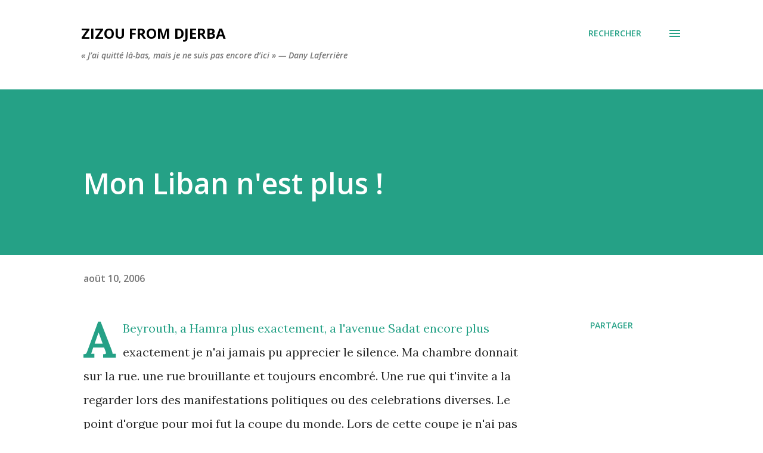

--- FILE ---
content_type: text/html; charset=UTF-8
request_url: http://www.zizoufromdjerba.com/2006/08/mon-liban-nest-plus.html
body_size: 35711
content:
<!DOCTYPE html>
<html dir='ltr' lang='fr'>
<head>
<meta content='width=device-width, initial-scale=1' name='viewport'/>
<title>Mon Liban n&#39;est plus !</title>
<meta content='text/html; charset=UTF-8' http-equiv='Content-Type'/>
<!-- Chrome, Firefox OS and Opera -->
<meta content='#ffffff' name='theme-color'/>
<!-- Windows Phone -->
<meta content='#ffffff' name='msapplication-navbutton-color'/>
<meta content='blogger' name='generator'/>
<link href='http://www.zizoufromdjerba.com/favicon.ico' rel='icon' type='image/x-icon'/>
<link href='http://www.zizoufromdjerba.com/2006/08/mon-liban-nest-plus.html' rel='canonical'/>
<link rel="alternate" type="application/atom+xml" title="zizou from Djerba - Atom" href="http://www.zizoufromdjerba.com/feeds/posts/default" />
<link rel="alternate" type="application/rss+xml" title="zizou from Djerba - RSS" href="http://www.zizoufromdjerba.com/feeds/posts/default?alt=rss" />
<link rel="service.post" type="application/atom+xml" title="zizou from Djerba - Atom" href="https://www.blogger.com/feeds/12019251/posts/default" />

<link rel="alternate" type="application/atom+xml" title="zizou from Djerba - Atom" href="http://www.zizoufromdjerba.com/feeds/115526732376217965/comments/default" />
<!--Can't find substitution for tag [blog.ieCssRetrofitLinks]-->
<meta content='http://www.zizoufromdjerba.com/2006/08/mon-liban-nest-plus.html' property='og:url'/>
<meta content='Mon Liban n&#39;est plus !' property='og:title'/>
<meta content='A Beyrouth, a Hamra plus exactement, a l&#39;avenue Sadat encore plus exactement je n&#39;ai jamais pu apprecier le silence. Ma chambre donnait sur ...' property='og:description'/>
<style type='text/css'>@font-face{font-family:'Lora';font-style:normal;font-weight:400;font-display:swap;src:url(//fonts.gstatic.com/s/lora/v37/0QI6MX1D_JOuGQbT0gvTJPa787weuxJMkq18ndeYxZ2JTg.woff2)format('woff2');unicode-range:U+0460-052F,U+1C80-1C8A,U+20B4,U+2DE0-2DFF,U+A640-A69F,U+FE2E-FE2F;}@font-face{font-family:'Lora';font-style:normal;font-weight:400;font-display:swap;src:url(//fonts.gstatic.com/s/lora/v37/0QI6MX1D_JOuGQbT0gvTJPa787weuxJFkq18ndeYxZ2JTg.woff2)format('woff2');unicode-range:U+0301,U+0400-045F,U+0490-0491,U+04B0-04B1,U+2116;}@font-face{font-family:'Lora';font-style:normal;font-weight:400;font-display:swap;src:url(//fonts.gstatic.com/s/lora/v37/0QI6MX1D_JOuGQbT0gvTJPa787weuxI9kq18ndeYxZ2JTg.woff2)format('woff2');unicode-range:U+0302-0303,U+0305,U+0307-0308,U+0310,U+0312,U+0315,U+031A,U+0326-0327,U+032C,U+032F-0330,U+0332-0333,U+0338,U+033A,U+0346,U+034D,U+0391-03A1,U+03A3-03A9,U+03B1-03C9,U+03D1,U+03D5-03D6,U+03F0-03F1,U+03F4-03F5,U+2016-2017,U+2034-2038,U+203C,U+2040,U+2043,U+2047,U+2050,U+2057,U+205F,U+2070-2071,U+2074-208E,U+2090-209C,U+20D0-20DC,U+20E1,U+20E5-20EF,U+2100-2112,U+2114-2115,U+2117-2121,U+2123-214F,U+2190,U+2192,U+2194-21AE,U+21B0-21E5,U+21F1-21F2,U+21F4-2211,U+2213-2214,U+2216-22FF,U+2308-230B,U+2310,U+2319,U+231C-2321,U+2336-237A,U+237C,U+2395,U+239B-23B7,U+23D0,U+23DC-23E1,U+2474-2475,U+25AF,U+25B3,U+25B7,U+25BD,U+25C1,U+25CA,U+25CC,U+25FB,U+266D-266F,U+27C0-27FF,U+2900-2AFF,U+2B0E-2B11,U+2B30-2B4C,U+2BFE,U+3030,U+FF5B,U+FF5D,U+1D400-1D7FF,U+1EE00-1EEFF;}@font-face{font-family:'Lora';font-style:normal;font-weight:400;font-display:swap;src:url(//fonts.gstatic.com/s/lora/v37/0QI6MX1D_JOuGQbT0gvTJPa787weuxIvkq18ndeYxZ2JTg.woff2)format('woff2');unicode-range:U+0001-000C,U+000E-001F,U+007F-009F,U+20DD-20E0,U+20E2-20E4,U+2150-218F,U+2190,U+2192,U+2194-2199,U+21AF,U+21E6-21F0,U+21F3,U+2218-2219,U+2299,U+22C4-22C6,U+2300-243F,U+2440-244A,U+2460-24FF,U+25A0-27BF,U+2800-28FF,U+2921-2922,U+2981,U+29BF,U+29EB,U+2B00-2BFF,U+4DC0-4DFF,U+FFF9-FFFB,U+10140-1018E,U+10190-1019C,U+101A0,U+101D0-101FD,U+102E0-102FB,U+10E60-10E7E,U+1D2C0-1D2D3,U+1D2E0-1D37F,U+1F000-1F0FF,U+1F100-1F1AD,U+1F1E6-1F1FF,U+1F30D-1F30F,U+1F315,U+1F31C,U+1F31E,U+1F320-1F32C,U+1F336,U+1F378,U+1F37D,U+1F382,U+1F393-1F39F,U+1F3A7-1F3A8,U+1F3AC-1F3AF,U+1F3C2,U+1F3C4-1F3C6,U+1F3CA-1F3CE,U+1F3D4-1F3E0,U+1F3ED,U+1F3F1-1F3F3,U+1F3F5-1F3F7,U+1F408,U+1F415,U+1F41F,U+1F426,U+1F43F,U+1F441-1F442,U+1F444,U+1F446-1F449,U+1F44C-1F44E,U+1F453,U+1F46A,U+1F47D,U+1F4A3,U+1F4B0,U+1F4B3,U+1F4B9,U+1F4BB,U+1F4BF,U+1F4C8-1F4CB,U+1F4D6,U+1F4DA,U+1F4DF,U+1F4E3-1F4E6,U+1F4EA-1F4ED,U+1F4F7,U+1F4F9-1F4FB,U+1F4FD-1F4FE,U+1F503,U+1F507-1F50B,U+1F50D,U+1F512-1F513,U+1F53E-1F54A,U+1F54F-1F5FA,U+1F610,U+1F650-1F67F,U+1F687,U+1F68D,U+1F691,U+1F694,U+1F698,U+1F6AD,U+1F6B2,U+1F6B9-1F6BA,U+1F6BC,U+1F6C6-1F6CF,U+1F6D3-1F6D7,U+1F6E0-1F6EA,U+1F6F0-1F6F3,U+1F6F7-1F6FC,U+1F700-1F7FF,U+1F800-1F80B,U+1F810-1F847,U+1F850-1F859,U+1F860-1F887,U+1F890-1F8AD,U+1F8B0-1F8BB,U+1F8C0-1F8C1,U+1F900-1F90B,U+1F93B,U+1F946,U+1F984,U+1F996,U+1F9E9,U+1FA00-1FA6F,U+1FA70-1FA7C,U+1FA80-1FA89,U+1FA8F-1FAC6,U+1FACE-1FADC,U+1FADF-1FAE9,U+1FAF0-1FAF8,U+1FB00-1FBFF;}@font-face{font-family:'Lora';font-style:normal;font-weight:400;font-display:swap;src:url(//fonts.gstatic.com/s/lora/v37/0QI6MX1D_JOuGQbT0gvTJPa787weuxJOkq18ndeYxZ2JTg.woff2)format('woff2');unicode-range:U+0102-0103,U+0110-0111,U+0128-0129,U+0168-0169,U+01A0-01A1,U+01AF-01B0,U+0300-0301,U+0303-0304,U+0308-0309,U+0323,U+0329,U+1EA0-1EF9,U+20AB;}@font-face{font-family:'Lora';font-style:normal;font-weight:400;font-display:swap;src:url(//fonts.gstatic.com/s/lora/v37/0QI6MX1D_JOuGQbT0gvTJPa787weuxJPkq18ndeYxZ2JTg.woff2)format('woff2');unicode-range:U+0100-02BA,U+02BD-02C5,U+02C7-02CC,U+02CE-02D7,U+02DD-02FF,U+0304,U+0308,U+0329,U+1D00-1DBF,U+1E00-1E9F,U+1EF2-1EFF,U+2020,U+20A0-20AB,U+20AD-20C0,U+2113,U+2C60-2C7F,U+A720-A7FF;}@font-face{font-family:'Lora';font-style:normal;font-weight:400;font-display:swap;src:url(//fonts.gstatic.com/s/lora/v37/0QI6MX1D_JOuGQbT0gvTJPa787weuxJBkq18ndeYxZ0.woff2)format('woff2');unicode-range:U+0000-00FF,U+0131,U+0152-0153,U+02BB-02BC,U+02C6,U+02DA,U+02DC,U+0304,U+0308,U+0329,U+2000-206F,U+20AC,U+2122,U+2191,U+2193,U+2212,U+2215,U+FEFF,U+FFFD;}@font-face{font-family:'Open Sans';font-style:italic;font-weight:600;font-stretch:100%;font-display:swap;src:url(//fonts.gstatic.com/s/opensans/v44/memQYaGs126MiZpBA-UFUIcVXSCEkx2cmqvXlWq8tWZ0Pw86hd0RkxhjWV0ewIMUdjFXmSU_.woff2)format('woff2');unicode-range:U+0460-052F,U+1C80-1C8A,U+20B4,U+2DE0-2DFF,U+A640-A69F,U+FE2E-FE2F;}@font-face{font-family:'Open Sans';font-style:italic;font-weight:600;font-stretch:100%;font-display:swap;src:url(//fonts.gstatic.com/s/opensans/v44/memQYaGs126MiZpBA-UFUIcVXSCEkx2cmqvXlWq8tWZ0Pw86hd0RkxhjWVQewIMUdjFXmSU_.woff2)format('woff2');unicode-range:U+0301,U+0400-045F,U+0490-0491,U+04B0-04B1,U+2116;}@font-face{font-family:'Open Sans';font-style:italic;font-weight:600;font-stretch:100%;font-display:swap;src:url(//fonts.gstatic.com/s/opensans/v44/memQYaGs126MiZpBA-UFUIcVXSCEkx2cmqvXlWq8tWZ0Pw86hd0RkxhjWVwewIMUdjFXmSU_.woff2)format('woff2');unicode-range:U+1F00-1FFF;}@font-face{font-family:'Open Sans';font-style:italic;font-weight:600;font-stretch:100%;font-display:swap;src:url(//fonts.gstatic.com/s/opensans/v44/memQYaGs126MiZpBA-UFUIcVXSCEkx2cmqvXlWq8tWZ0Pw86hd0RkxhjWVMewIMUdjFXmSU_.woff2)format('woff2');unicode-range:U+0370-0377,U+037A-037F,U+0384-038A,U+038C,U+038E-03A1,U+03A3-03FF;}@font-face{font-family:'Open Sans';font-style:italic;font-weight:600;font-stretch:100%;font-display:swap;src:url(//fonts.gstatic.com/s/opensans/v44/memQYaGs126MiZpBA-UFUIcVXSCEkx2cmqvXlWq8tWZ0Pw86hd0RkxhjWVIewIMUdjFXmSU_.woff2)format('woff2');unicode-range:U+0307-0308,U+0590-05FF,U+200C-2010,U+20AA,U+25CC,U+FB1D-FB4F;}@font-face{font-family:'Open Sans';font-style:italic;font-weight:600;font-stretch:100%;font-display:swap;src:url(//fonts.gstatic.com/s/opensans/v44/memQYaGs126MiZpBA-UFUIcVXSCEkx2cmqvXlWq8tWZ0Pw86hd0RkxhjWSwewIMUdjFXmSU_.woff2)format('woff2');unicode-range:U+0302-0303,U+0305,U+0307-0308,U+0310,U+0312,U+0315,U+031A,U+0326-0327,U+032C,U+032F-0330,U+0332-0333,U+0338,U+033A,U+0346,U+034D,U+0391-03A1,U+03A3-03A9,U+03B1-03C9,U+03D1,U+03D5-03D6,U+03F0-03F1,U+03F4-03F5,U+2016-2017,U+2034-2038,U+203C,U+2040,U+2043,U+2047,U+2050,U+2057,U+205F,U+2070-2071,U+2074-208E,U+2090-209C,U+20D0-20DC,U+20E1,U+20E5-20EF,U+2100-2112,U+2114-2115,U+2117-2121,U+2123-214F,U+2190,U+2192,U+2194-21AE,U+21B0-21E5,U+21F1-21F2,U+21F4-2211,U+2213-2214,U+2216-22FF,U+2308-230B,U+2310,U+2319,U+231C-2321,U+2336-237A,U+237C,U+2395,U+239B-23B7,U+23D0,U+23DC-23E1,U+2474-2475,U+25AF,U+25B3,U+25B7,U+25BD,U+25C1,U+25CA,U+25CC,U+25FB,U+266D-266F,U+27C0-27FF,U+2900-2AFF,U+2B0E-2B11,U+2B30-2B4C,U+2BFE,U+3030,U+FF5B,U+FF5D,U+1D400-1D7FF,U+1EE00-1EEFF;}@font-face{font-family:'Open Sans';font-style:italic;font-weight:600;font-stretch:100%;font-display:swap;src:url(//fonts.gstatic.com/s/opensans/v44/memQYaGs126MiZpBA-UFUIcVXSCEkx2cmqvXlWq8tWZ0Pw86hd0RkxhjWT4ewIMUdjFXmSU_.woff2)format('woff2');unicode-range:U+0001-000C,U+000E-001F,U+007F-009F,U+20DD-20E0,U+20E2-20E4,U+2150-218F,U+2190,U+2192,U+2194-2199,U+21AF,U+21E6-21F0,U+21F3,U+2218-2219,U+2299,U+22C4-22C6,U+2300-243F,U+2440-244A,U+2460-24FF,U+25A0-27BF,U+2800-28FF,U+2921-2922,U+2981,U+29BF,U+29EB,U+2B00-2BFF,U+4DC0-4DFF,U+FFF9-FFFB,U+10140-1018E,U+10190-1019C,U+101A0,U+101D0-101FD,U+102E0-102FB,U+10E60-10E7E,U+1D2C0-1D2D3,U+1D2E0-1D37F,U+1F000-1F0FF,U+1F100-1F1AD,U+1F1E6-1F1FF,U+1F30D-1F30F,U+1F315,U+1F31C,U+1F31E,U+1F320-1F32C,U+1F336,U+1F378,U+1F37D,U+1F382,U+1F393-1F39F,U+1F3A7-1F3A8,U+1F3AC-1F3AF,U+1F3C2,U+1F3C4-1F3C6,U+1F3CA-1F3CE,U+1F3D4-1F3E0,U+1F3ED,U+1F3F1-1F3F3,U+1F3F5-1F3F7,U+1F408,U+1F415,U+1F41F,U+1F426,U+1F43F,U+1F441-1F442,U+1F444,U+1F446-1F449,U+1F44C-1F44E,U+1F453,U+1F46A,U+1F47D,U+1F4A3,U+1F4B0,U+1F4B3,U+1F4B9,U+1F4BB,U+1F4BF,U+1F4C8-1F4CB,U+1F4D6,U+1F4DA,U+1F4DF,U+1F4E3-1F4E6,U+1F4EA-1F4ED,U+1F4F7,U+1F4F9-1F4FB,U+1F4FD-1F4FE,U+1F503,U+1F507-1F50B,U+1F50D,U+1F512-1F513,U+1F53E-1F54A,U+1F54F-1F5FA,U+1F610,U+1F650-1F67F,U+1F687,U+1F68D,U+1F691,U+1F694,U+1F698,U+1F6AD,U+1F6B2,U+1F6B9-1F6BA,U+1F6BC,U+1F6C6-1F6CF,U+1F6D3-1F6D7,U+1F6E0-1F6EA,U+1F6F0-1F6F3,U+1F6F7-1F6FC,U+1F700-1F7FF,U+1F800-1F80B,U+1F810-1F847,U+1F850-1F859,U+1F860-1F887,U+1F890-1F8AD,U+1F8B0-1F8BB,U+1F8C0-1F8C1,U+1F900-1F90B,U+1F93B,U+1F946,U+1F984,U+1F996,U+1F9E9,U+1FA00-1FA6F,U+1FA70-1FA7C,U+1FA80-1FA89,U+1FA8F-1FAC6,U+1FACE-1FADC,U+1FADF-1FAE9,U+1FAF0-1FAF8,U+1FB00-1FBFF;}@font-face{font-family:'Open Sans';font-style:italic;font-weight:600;font-stretch:100%;font-display:swap;src:url(//fonts.gstatic.com/s/opensans/v44/memQYaGs126MiZpBA-UFUIcVXSCEkx2cmqvXlWq8tWZ0Pw86hd0RkxhjWV8ewIMUdjFXmSU_.woff2)format('woff2');unicode-range:U+0102-0103,U+0110-0111,U+0128-0129,U+0168-0169,U+01A0-01A1,U+01AF-01B0,U+0300-0301,U+0303-0304,U+0308-0309,U+0323,U+0329,U+1EA0-1EF9,U+20AB;}@font-face{font-family:'Open Sans';font-style:italic;font-weight:600;font-stretch:100%;font-display:swap;src:url(//fonts.gstatic.com/s/opensans/v44/memQYaGs126MiZpBA-UFUIcVXSCEkx2cmqvXlWq8tWZ0Pw86hd0RkxhjWV4ewIMUdjFXmSU_.woff2)format('woff2');unicode-range:U+0100-02BA,U+02BD-02C5,U+02C7-02CC,U+02CE-02D7,U+02DD-02FF,U+0304,U+0308,U+0329,U+1D00-1DBF,U+1E00-1E9F,U+1EF2-1EFF,U+2020,U+20A0-20AB,U+20AD-20C0,U+2113,U+2C60-2C7F,U+A720-A7FF;}@font-face{font-family:'Open Sans';font-style:italic;font-weight:600;font-stretch:100%;font-display:swap;src:url(//fonts.gstatic.com/s/opensans/v44/memQYaGs126MiZpBA-UFUIcVXSCEkx2cmqvXlWq8tWZ0Pw86hd0RkxhjWVAewIMUdjFXmQ.woff2)format('woff2');unicode-range:U+0000-00FF,U+0131,U+0152-0153,U+02BB-02BC,U+02C6,U+02DA,U+02DC,U+0304,U+0308,U+0329,U+2000-206F,U+20AC,U+2122,U+2191,U+2193,U+2212,U+2215,U+FEFF,U+FFFD;}@font-face{font-family:'Open Sans';font-style:normal;font-weight:400;font-stretch:100%;font-display:swap;src:url(//fonts.gstatic.com/s/opensans/v44/memvYaGs126MiZpBA-UvWbX2vVnXBbObj2OVTSKmu0SC55K5gw.woff2)format('woff2');unicode-range:U+0460-052F,U+1C80-1C8A,U+20B4,U+2DE0-2DFF,U+A640-A69F,U+FE2E-FE2F;}@font-face{font-family:'Open Sans';font-style:normal;font-weight:400;font-stretch:100%;font-display:swap;src:url(//fonts.gstatic.com/s/opensans/v44/memvYaGs126MiZpBA-UvWbX2vVnXBbObj2OVTSumu0SC55K5gw.woff2)format('woff2');unicode-range:U+0301,U+0400-045F,U+0490-0491,U+04B0-04B1,U+2116;}@font-face{font-family:'Open Sans';font-style:normal;font-weight:400;font-stretch:100%;font-display:swap;src:url(//fonts.gstatic.com/s/opensans/v44/memvYaGs126MiZpBA-UvWbX2vVnXBbObj2OVTSOmu0SC55K5gw.woff2)format('woff2');unicode-range:U+1F00-1FFF;}@font-face{font-family:'Open Sans';font-style:normal;font-weight:400;font-stretch:100%;font-display:swap;src:url(//fonts.gstatic.com/s/opensans/v44/memvYaGs126MiZpBA-UvWbX2vVnXBbObj2OVTSymu0SC55K5gw.woff2)format('woff2');unicode-range:U+0370-0377,U+037A-037F,U+0384-038A,U+038C,U+038E-03A1,U+03A3-03FF;}@font-face{font-family:'Open Sans';font-style:normal;font-weight:400;font-stretch:100%;font-display:swap;src:url(//fonts.gstatic.com/s/opensans/v44/memvYaGs126MiZpBA-UvWbX2vVnXBbObj2OVTS2mu0SC55K5gw.woff2)format('woff2');unicode-range:U+0307-0308,U+0590-05FF,U+200C-2010,U+20AA,U+25CC,U+FB1D-FB4F;}@font-face{font-family:'Open Sans';font-style:normal;font-weight:400;font-stretch:100%;font-display:swap;src:url(//fonts.gstatic.com/s/opensans/v44/memvYaGs126MiZpBA-UvWbX2vVnXBbObj2OVTVOmu0SC55K5gw.woff2)format('woff2');unicode-range:U+0302-0303,U+0305,U+0307-0308,U+0310,U+0312,U+0315,U+031A,U+0326-0327,U+032C,U+032F-0330,U+0332-0333,U+0338,U+033A,U+0346,U+034D,U+0391-03A1,U+03A3-03A9,U+03B1-03C9,U+03D1,U+03D5-03D6,U+03F0-03F1,U+03F4-03F5,U+2016-2017,U+2034-2038,U+203C,U+2040,U+2043,U+2047,U+2050,U+2057,U+205F,U+2070-2071,U+2074-208E,U+2090-209C,U+20D0-20DC,U+20E1,U+20E5-20EF,U+2100-2112,U+2114-2115,U+2117-2121,U+2123-214F,U+2190,U+2192,U+2194-21AE,U+21B0-21E5,U+21F1-21F2,U+21F4-2211,U+2213-2214,U+2216-22FF,U+2308-230B,U+2310,U+2319,U+231C-2321,U+2336-237A,U+237C,U+2395,U+239B-23B7,U+23D0,U+23DC-23E1,U+2474-2475,U+25AF,U+25B3,U+25B7,U+25BD,U+25C1,U+25CA,U+25CC,U+25FB,U+266D-266F,U+27C0-27FF,U+2900-2AFF,U+2B0E-2B11,U+2B30-2B4C,U+2BFE,U+3030,U+FF5B,U+FF5D,U+1D400-1D7FF,U+1EE00-1EEFF;}@font-face{font-family:'Open Sans';font-style:normal;font-weight:400;font-stretch:100%;font-display:swap;src:url(//fonts.gstatic.com/s/opensans/v44/memvYaGs126MiZpBA-UvWbX2vVnXBbObj2OVTUGmu0SC55K5gw.woff2)format('woff2');unicode-range:U+0001-000C,U+000E-001F,U+007F-009F,U+20DD-20E0,U+20E2-20E4,U+2150-218F,U+2190,U+2192,U+2194-2199,U+21AF,U+21E6-21F0,U+21F3,U+2218-2219,U+2299,U+22C4-22C6,U+2300-243F,U+2440-244A,U+2460-24FF,U+25A0-27BF,U+2800-28FF,U+2921-2922,U+2981,U+29BF,U+29EB,U+2B00-2BFF,U+4DC0-4DFF,U+FFF9-FFFB,U+10140-1018E,U+10190-1019C,U+101A0,U+101D0-101FD,U+102E0-102FB,U+10E60-10E7E,U+1D2C0-1D2D3,U+1D2E0-1D37F,U+1F000-1F0FF,U+1F100-1F1AD,U+1F1E6-1F1FF,U+1F30D-1F30F,U+1F315,U+1F31C,U+1F31E,U+1F320-1F32C,U+1F336,U+1F378,U+1F37D,U+1F382,U+1F393-1F39F,U+1F3A7-1F3A8,U+1F3AC-1F3AF,U+1F3C2,U+1F3C4-1F3C6,U+1F3CA-1F3CE,U+1F3D4-1F3E0,U+1F3ED,U+1F3F1-1F3F3,U+1F3F5-1F3F7,U+1F408,U+1F415,U+1F41F,U+1F426,U+1F43F,U+1F441-1F442,U+1F444,U+1F446-1F449,U+1F44C-1F44E,U+1F453,U+1F46A,U+1F47D,U+1F4A3,U+1F4B0,U+1F4B3,U+1F4B9,U+1F4BB,U+1F4BF,U+1F4C8-1F4CB,U+1F4D6,U+1F4DA,U+1F4DF,U+1F4E3-1F4E6,U+1F4EA-1F4ED,U+1F4F7,U+1F4F9-1F4FB,U+1F4FD-1F4FE,U+1F503,U+1F507-1F50B,U+1F50D,U+1F512-1F513,U+1F53E-1F54A,U+1F54F-1F5FA,U+1F610,U+1F650-1F67F,U+1F687,U+1F68D,U+1F691,U+1F694,U+1F698,U+1F6AD,U+1F6B2,U+1F6B9-1F6BA,U+1F6BC,U+1F6C6-1F6CF,U+1F6D3-1F6D7,U+1F6E0-1F6EA,U+1F6F0-1F6F3,U+1F6F7-1F6FC,U+1F700-1F7FF,U+1F800-1F80B,U+1F810-1F847,U+1F850-1F859,U+1F860-1F887,U+1F890-1F8AD,U+1F8B0-1F8BB,U+1F8C0-1F8C1,U+1F900-1F90B,U+1F93B,U+1F946,U+1F984,U+1F996,U+1F9E9,U+1FA00-1FA6F,U+1FA70-1FA7C,U+1FA80-1FA89,U+1FA8F-1FAC6,U+1FACE-1FADC,U+1FADF-1FAE9,U+1FAF0-1FAF8,U+1FB00-1FBFF;}@font-face{font-family:'Open Sans';font-style:normal;font-weight:400;font-stretch:100%;font-display:swap;src:url(//fonts.gstatic.com/s/opensans/v44/memvYaGs126MiZpBA-UvWbX2vVnXBbObj2OVTSCmu0SC55K5gw.woff2)format('woff2');unicode-range:U+0102-0103,U+0110-0111,U+0128-0129,U+0168-0169,U+01A0-01A1,U+01AF-01B0,U+0300-0301,U+0303-0304,U+0308-0309,U+0323,U+0329,U+1EA0-1EF9,U+20AB;}@font-face{font-family:'Open Sans';font-style:normal;font-weight:400;font-stretch:100%;font-display:swap;src:url(//fonts.gstatic.com/s/opensans/v44/memvYaGs126MiZpBA-UvWbX2vVnXBbObj2OVTSGmu0SC55K5gw.woff2)format('woff2');unicode-range:U+0100-02BA,U+02BD-02C5,U+02C7-02CC,U+02CE-02D7,U+02DD-02FF,U+0304,U+0308,U+0329,U+1D00-1DBF,U+1E00-1E9F,U+1EF2-1EFF,U+2020,U+20A0-20AB,U+20AD-20C0,U+2113,U+2C60-2C7F,U+A720-A7FF;}@font-face{font-family:'Open Sans';font-style:normal;font-weight:400;font-stretch:100%;font-display:swap;src:url(//fonts.gstatic.com/s/opensans/v44/memvYaGs126MiZpBA-UvWbX2vVnXBbObj2OVTS-mu0SC55I.woff2)format('woff2');unicode-range:U+0000-00FF,U+0131,U+0152-0153,U+02BB-02BC,U+02C6,U+02DA,U+02DC,U+0304,U+0308,U+0329,U+2000-206F,U+20AC,U+2122,U+2191,U+2193,U+2212,U+2215,U+FEFF,U+FFFD;}@font-face{font-family:'Open Sans';font-style:normal;font-weight:600;font-stretch:100%;font-display:swap;src:url(//fonts.gstatic.com/s/opensans/v44/memvYaGs126MiZpBA-UvWbX2vVnXBbObj2OVTSKmu0SC55K5gw.woff2)format('woff2');unicode-range:U+0460-052F,U+1C80-1C8A,U+20B4,U+2DE0-2DFF,U+A640-A69F,U+FE2E-FE2F;}@font-face{font-family:'Open Sans';font-style:normal;font-weight:600;font-stretch:100%;font-display:swap;src:url(//fonts.gstatic.com/s/opensans/v44/memvYaGs126MiZpBA-UvWbX2vVnXBbObj2OVTSumu0SC55K5gw.woff2)format('woff2');unicode-range:U+0301,U+0400-045F,U+0490-0491,U+04B0-04B1,U+2116;}@font-face{font-family:'Open Sans';font-style:normal;font-weight:600;font-stretch:100%;font-display:swap;src:url(//fonts.gstatic.com/s/opensans/v44/memvYaGs126MiZpBA-UvWbX2vVnXBbObj2OVTSOmu0SC55K5gw.woff2)format('woff2');unicode-range:U+1F00-1FFF;}@font-face{font-family:'Open Sans';font-style:normal;font-weight:600;font-stretch:100%;font-display:swap;src:url(//fonts.gstatic.com/s/opensans/v44/memvYaGs126MiZpBA-UvWbX2vVnXBbObj2OVTSymu0SC55K5gw.woff2)format('woff2');unicode-range:U+0370-0377,U+037A-037F,U+0384-038A,U+038C,U+038E-03A1,U+03A3-03FF;}@font-face{font-family:'Open Sans';font-style:normal;font-weight:600;font-stretch:100%;font-display:swap;src:url(//fonts.gstatic.com/s/opensans/v44/memvYaGs126MiZpBA-UvWbX2vVnXBbObj2OVTS2mu0SC55K5gw.woff2)format('woff2');unicode-range:U+0307-0308,U+0590-05FF,U+200C-2010,U+20AA,U+25CC,U+FB1D-FB4F;}@font-face{font-family:'Open Sans';font-style:normal;font-weight:600;font-stretch:100%;font-display:swap;src:url(//fonts.gstatic.com/s/opensans/v44/memvYaGs126MiZpBA-UvWbX2vVnXBbObj2OVTVOmu0SC55K5gw.woff2)format('woff2');unicode-range:U+0302-0303,U+0305,U+0307-0308,U+0310,U+0312,U+0315,U+031A,U+0326-0327,U+032C,U+032F-0330,U+0332-0333,U+0338,U+033A,U+0346,U+034D,U+0391-03A1,U+03A3-03A9,U+03B1-03C9,U+03D1,U+03D5-03D6,U+03F0-03F1,U+03F4-03F5,U+2016-2017,U+2034-2038,U+203C,U+2040,U+2043,U+2047,U+2050,U+2057,U+205F,U+2070-2071,U+2074-208E,U+2090-209C,U+20D0-20DC,U+20E1,U+20E5-20EF,U+2100-2112,U+2114-2115,U+2117-2121,U+2123-214F,U+2190,U+2192,U+2194-21AE,U+21B0-21E5,U+21F1-21F2,U+21F4-2211,U+2213-2214,U+2216-22FF,U+2308-230B,U+2310,U+2319,U+231C-2321,U+2336-237A,U+237C,U+2395,U+239B-23B7,U+23D0,U+23DC-23E1,U+2474-2475,U+25AF,U+25B3,U+25B7,U+25BD,U+25C1,U+25CA,U+25CC,U+25FB,U+266D-266F,U+27C0-27FF,U+2900-2AFF,U+2B0E-2B11,U+2B30-2B4C,U+2BFE,U+3030,U+FF5B,U+FF5D,U+1D400-1D7FF,U+1EE00-1EEFF;}@font-face{font-family:'Open Sans';font-style:normal;font-weight:600;font-stretch:100%;font-display:swap;src:url(//fonts.gstatic.com/s/opensans/v44/memvYaGs126MiZpBA-UvWbX2vVnXBbObj2OVTUGmu0SC55K5gw.woff2)format('woff2');unicode-range:U+0001-000C,U+000E-001F,U+007F-009F,U+20DD-20E0,U+20E2-20E4,U+2150-218F,U+2190,U+2192,U+2194-2199,U+21AF,U+21E6-21F0,U+21F3,U+2218-2219,U+2299,U+22C4-22C6,U+2300-243F,U+2440-244A,U+2460-24FF,U+25A0-27BF,U+2800-28FF,U+2921-2922,U+2981,U+29BF,U+29EB,U+2B00-2BFF,U+4DC0-4DFF,U+FFF9-FFFB,U+10140-1018E,U+10190-1019C,U+101A0,U+101D0-101FD,U+102E0-102FB,U+10E60-10E7E,U+1D2C0-1D2D3,U+1D2E0-1D37F,U+1F000-1F0FF,U+1F100-1F1AD,U+1F1E6-1F1FF,U+1F30D-1F30F,U+1F315,U+1F31C,U+1F31E,U+1F320-1F32C,U+1F336,U+1F378,U+1F37D,U+1F382,U+1F393-1F39F,U+1F3A7-1F3A8,U+1F3AC-1F3AF,U+1F3C2,U+1F3C4-1F3C6,U+1F3CA-1F3CE,U+1F3D4-1F3E0,U+1F3ED,U+1F3F1-1F3F3,U+1F3F5-1F3F7,U+1F408,U+1F415,U+1F41F,U+1F426,U+1F43F,U+1F441-1F442,U+1F444,U+1F446-1F449,U+1F44C-1F44E,U+1F453,U+1F46A,U+1F47D,U+1F4A3,U+1F4B0,U+1F4B3,U+1F4B9,U+1F4BB,U+1F4BF,U+1F4C8-1F4CB,U+1F4D6,U+1F4DA,U+1F4DF,U+1F4E3-1F4E6,U+1F4EA-1F4ED,U+1F4F7,U+1F4F9-1F4FB,U+1F4FD-1F4FE,U+1F503,U+1F507-1F50B,U+1F50D,U+1F512-1F513,U+1F53E-1F54A,U+1F54F-1F5FA,U+1F610,U+1F650-1F67F,U+1F687,U+1F68D,U+1F691,U+1F694,U+1F698,U+1F6AD,U+1F6B2,U+1F6B9-1F6BA,U+1F6BC,U+1F6C6-1F6CF,U+1F6D3-1F6D7,U+1F6E0-1F6EA,U+1F6F0-1F6F3,U+1F6F7-1F6FC,U+1F700-1F7FF,U+1F800-1F80B,U+1F810-1F847,U+1F850-1F859,U+1F860-1F887,U+1F890-1F8AD,U+1F8B0-1F8BB,U+1F8C0-1F8C1,U+1F900-1F90B,U+1F93B,U+1F946,U+1F984,U+1F996,U+1F9E9,U+1FA00-1FA6F,U+1FA70-1FA7C,U+1FA80-1FA89,U+1FA8F-1FAC6,U+1FACE-1FADC,U+1FADF-1FAE9,U+1FAF0-1FAF8,U+1FB00-1FBFF;}@font-face{font-family:'Open Sans';font-style:normal;font-weight:600;font-stretch:100%;font-display:swap;src:url(//fonts.gstatic.com/s/opensans/v44/memvYaGs126MiZpBA-UvWbX2vVnXBbObj2OVTSCmu0SC55K5gw.woff2)format('woff2');unicode-range:U+0102-0103,U+0110-0111,U+0128-0129,U+0168-0169,U+01A0-01A1,U+01AF-01B0,U+0300-0301,U+0303-0304,U+0308-0309,U+0323,U+0329,U+1EA0-1EF9,U+20AB;}@font-face{font-family:'Open Sans';font-style:normal;font-weight:600;font-stretch:100%;font-display:swap;src:url(//fonts.gstatic.com/s/opensans/v44/memvYaGs126MiZpBA-UvWbX2vVnXBbObj2OVTSGmu0SC55K5gw.woff2)format('woff2');unicode-range:U+0100-02BA,U+02BD-02C5,U+02C7-02CC,U+02CE-02D7,U+02DD-02FF,U+0304,U+0308,U+0329,U+1D00-1DBF,U+1E00-1E9F,U+1EF2-1EFF,U+2020,U+20A0-20AB,U+20AD-20C0,U+2113,U+2C60-2C7F,U+A720-A7FF;}@font-face{font-family:'Open Sans';font-style:normal;font-weight:600;font-stretch:100%;font-display:swap;src:url(//fonts.gstatic.com/s/opensans/v44/memvYaGs126MiZpBA-UvWbX2vVnXBbObj2OVTS-mu0SC55I.woff2)format('woff2');unicode-range:U+0000-00FF,U+0131,U+0152-0153,U+02BB-02BC,U+02C6,U+02DA,U+02DC,U+0304,U+0308,U+0329,U+2000-206F,U+20AC,U+2122,U+2191,U+2193,U+2212,U+2215,U+FEFF,U+FFFD;}@font-face{font-family:'Open Sans';font-style:normal;font-weight:700;font-stretch:100%;font-display:swap;src:url(//fonts.gstatic.com/s/opensans/v44/memvYaGs126MiZpBA-UvWbX2vVnXBbObj2OVTSKmu0SC55K5gw.woff2)format('woff2');unicode-range:U+0460-052F,U+1C80-1C8A,U+20B4,U+2DE0-2DFF,U+A640-A69F,U+FE2E-FE2F;}@font-face{font-family:'Open Sans';font-style:normal;font-weight:700;font-stretch:100%;font-display:swap;src:url(//fonts.gstatic.com/s/opensans/v44/memvYaGs126MiZpBA-UvWbX2vVnXBbObj2OVTSumu0SC55K5gw.woff2)format('woff2');unicode-range:U+0301,U+0400-045F,U+0490-0491,U+04B0-04B1,U+2116;}@font-face{font-family:'Open Sans';font-style:normal;font-weight:700;font-stretch:100%;font-display:swap;src:url(//fonts.gstatic.com/s/opensans/v44/memvYaGs126MiZpBA-UvWbX2vVnXBbObj2OVTSOmu0SC55K5gw.woff2)format('woff2');unicode-range:U+1F00-1FFF;}@font-face{font-family:'Open Sans';font-style:normal;font-weight:700;font-stretch:100%;font-display:swap;src:url(//fonts.gstatic.com/s/opensans/v44/memvYaGs126MiZpBA-UvWbX2vVnXBbObj2OVTSymu0SC55K5gw.woff2)format('woff2');unicode-range:U+0370-0377,U+037A-037F,U+0384-038A,U+038C,U+038E-03A1,U+03A3-03FF;}@font-face{font-family:'Open Sans';font-style:normal;font-weight:700;font-stretch:100%;font-display:swap;src:url(//fonts.gstatic.com/s/opensans/v44/memvYaGs126MiZpBA-UvWbX2vVnXBbObj2OVTS2mu0SC55K5gw.woff2)format('woff2');unicode-range:U+0307-0308,U+0590-05FF,U+200C-2010,U+20AA,U+25CC,U+FB1D-FB4F;}@font-face{font-family:'Open Sans';font-style:normal;font-weight:700;font-stretch:100%;font-display:swap;src:url(//fonts.gstatic.com/s/opensans/v44/memvYaGs126MiZpBA-UvWbX2vVnXBbObj2OVTVOmu0SC55K5gw.woff2)format('woff2');unicode-range:U+0302-0303,U+0305,U+0307-0308,U+0310,U+0312,U+0315,U+031A,U+0326-0327,U+032C,U+032F-0330,U+0332-0333,U+0338,U+033A,U+0346,U+034D,U+0391-03A1,U+03A3-03A9,U+03B1-03C9,U+03D1,U+03D5-03D6,U+03F0-03F1,U+03F4-03F5,U+2016-2017,U+2034-2038,U+203C,U+2040,U+2043,U+2047,U+2050,U+2057,U+205F,U+2070-2071,U+2074-208E,U+2090-209C,U+20D0-20DC,U+20E1,U+20E5-20EF,U+2100-2112,U+2114-2115,U+2117-2121,U+2123-214F,U+2190,U+2192,U+2194-21AE,U+21B0-21E5,U+21F1-21F2,U+21F4-2211,U+2213-2214,U+2216-22FF,U+2308-230B,U+2310,U+2319,U+231C-2321,U+2336-237A,U+237C,U+2395,U+239B-23B7,U+23D0,U+23DC-23E1,U+2474-2475,U+25AF,U+25B3,U+25B7,U+25BD,U+25C1,U+25CA,U+25CC,U+25FB,U+266D-266F,U+27C0-27FF,U+2900-2AFF,U+2B0E-2B11,U+2B30-2B4C,U+2BFE,U+3030,U+FF5B,U+FF5D,U+1D400-1D7FF,U+1EE00-1EEFF;}@font-face{font-family:'Open Sans';font-style:normal;font-weight:700;font-stretch:100%;font-display:swap;src:url(//fonts.gstatic.com/s/opensans/v44/memvYaGs126MiZpBA-UvWbX2vVnXBbObj2OVTUGmu0SC55K5gw.woff2)format('woff2');unicode-range:U+0001-000C,U+000E-001F,U+007F-009F,U+20DD-20E0,U+20E2-20E4,U+2150-218F,U+2190,U+2192,U+2194-2199,U+21AF,U+21E6-21F0,U+21F3,U+2218-2219,U+2299,U+22C4-22C6,U+2300-243F,U+2440-244A,U+2460-24FF,U+25A0-27BF,U+2800-28FF,U+2921-2922,U+2981,U+29BF,U+29EB,U+2B00-2BFF,U+4DC0-4DFF,U+FFF9-FFFB,U+10140-1018E,U+10190-1019C,U+101A0,U+101D0-101FD,U+102E0-102FB,U+10E60-10E7E,U+1D2C0-1D2D3,U+1D2E0-1D37F,U+1F000-1F0FF,U+1F100-1F1AD,U+1F1E6-1F1FF,U+1F30D-1F30F,U+1F315,U+1F31C,U+1F31E,U+1F320-1F32C,U+1F336,U+1F378,U+1F37D,U+1F382,U+1F393-1F39F,U+1F3A7-1F3A8,U+1F3AC-1F3AF,U+1F3C2,U+1F3C4-1F3C6,U+1F3CA-1F3CE,U+1F3D4-1F3E0,U+1F3ED,U+1F3F1-1F3F3,U+1F3F5-1F3F7,U+1F408,U+1F415,U+1F41F,U+1F426,U+1F43F,U+1F441-1F442,U+1F444,U+1F446-1F449,U+1F44C-1F44E,U+1F453,U+1F46A,U+1F47D,U+1F4A3,U+1F4B0,U+1F4B3,U+1F4B9,U+1F4BB,U+1F4BF,U+1F4C8-1F4CB,U+1F4D6,U+1F4DA,U+1F4DF,U+1F4E3-1F4E6,U+1F4EA-1F4ED,U+1F4F7,U+1F4F9-1F4FB,U+1F4FD-1F4FE,U+1F503,U+1F507-1F50B,U+1F50D,U+1F512-1F513,U+1F53E-1F54A,U+1F54F-1F5FA,U+1F610,U+1F650-1F67F,U+1F687,U+1F68D,U+1F691,U+1F694,U+1F698,U+1F6AD,U+1F6B2,U+1F6B9-1F6BA,U+1F6BC,U+1F6C6-1F6CF,U+1F6D3-1F6D7,U+1F6E0-1F6EA,U+1F6F0-1F6F3,U+1F6F7-1F6FC,U+1F700-1F7FF,U+1F800-1F80B,U+1F810-1F847,U+1F850-1F859,U+1F860-1F887,U+1F890-1F8AD,U+1F8B0-1F8BB,U+1F8C0-1F8C1,U+1F900-1F90B,U+1F93B,U+1F946,U+1F984,U+1F996,U+1F9E9,U+1FA00-1FA6F,U+1FA70-1FA7C,U+1FA80-1FA89,U+1FA8F-1FAC6,U+1FACE-1FADC,U+1FADF-1FAE9,U+1FAF0-1FAF8,U+1FB00-1FBFF;}@font-face{font-family:'Open Sans';font-style:normal;font-weight:700;font-stretch:100%;font-display:swap;src:url(//fonts.gstatic.com/s/opensans/v44/memvYaGs126MiZpBA-UvWbX2vVnXBbObj2OVTSCmu0SC55K5gw.woff2)format('woff2');unicode-range:U+0102-0103,U+0110-0111,U+0128-0129,U+0168-0169,U+01A0-01A1,U+01AF-01B0,U+0300-0301,U+0303-0304,U+0308-0309,U+0323,U+0329,U+1EA0-1EF9,U+20AB;}@font-face{font-family:'Open Sans';font-style:normal;font-weight:700;font-stretch:100%;font-display:swap;src:url(//fonts.gstatic.com/s/opensans/v44/memvYaGs126MiZpBA-UvWbX2vVnXBbObj2OVTSGmu0SC55K5gw.woff2)format('woff2');unicode-range:U+0100-02BA,U+02BD-02C5,U+02C7-02CC,U+02CE-02D7,U+02DD-02FF,U+0304,U+0308,U+0329,U+1D00-1DBF,U+1E00-1E9F,U+1EF2-1EFF,U+2020,U+20A0-20AB,U+20AD-20C0,U+2113,U+2C60-2C7F,U+A720-A7FF;}@font-face{font-family:'Open Sans';font-style:normal;font-weight:700;font-stretch:100%;font-display:swap;src:url(//fonts.gstatic.com/s/opensans/v44/memvYaGs126MiZpBA-UvWbX2vVnXBbObj2OVTS-mu0SC55I.woff2)format('woff2');unicode-range:U+0000-00FF,U+0131,U+0152-0153,U+02BB-02BC,U+02C6,U+02DA,U+02DC,U+0304,U+0308,U+0329,U+2000-206F,U+20AC,U+2122,U+2191,U+2193,U+2212,U+2215,U+FEFF,U+FFFD;}</style>
<style id='page-skin-1' type='text/css'><!--
/*! normalize.css v3.0.1 | MIT License | git.io/normalize */html{font-family:sans-serif;-ms-text-size-adjust:100%;-webkit-text-size-adjust:100%}body{margin:0}article,aside,details,figcaption,figure,footer,header,hgroup,main,nav,section,summary{display:block}audio,canvas,progress,video{display:inline-block;vertical-align:baseline}audio:not([controls]){display:none;height:0}[hidden],template{display:none}a{background:transparent}a:active,a:hover{outline:0}abbr[title]{border-bottom:1px dotted}b,strong{font-weight:bold}dfn{font-style:italic}h1{font-size:2em;margin:.67em 0}mark{background:#ff0;color:#000}small{font-size:80%}sub,sup{font-size:75%;line-height:0;position:relative;vertical-align:baseline}sup{top:-0.5em}sub{bottom:-0.25em}img{border:0}svg:not(:root){overflow:hidden}figure{margin:1em 40px}hr{-moz-box-sizing:content-box;box-sizing:content-box;height:0}pre{overflow:auto}code,kbd,pre,samp{font-family:monospace,monospace;font-size:1em}button,input,optgroup,select,textarea{color:inherit;font:inherit;margin:0}button{overflow:visible}button,select{text-transform:none}button,html input[type="button"],input[type="reset"],input[type="submit"]{-webkit-appearance:button;cursor:pointer}button[disabled],html input[disabled]{cursor:default}button::-moz-focus-inner,input::-moz-focus-inner{border:0;padding:0}input{line-height:normal}input[type="checkbox"],input[type="radio"]{box-sizing:border-box;padding:0}input[type="number"]::-webkit-inner-spin-button,input[type="number"]::-webkit-outer-spin-button{height:auto}input[type="search"]{-webkit-appearance:textfield;-moz-box-sizing:content-box;-webkit-box-sizing:content-box;box-sizing:content-box}input[type="search"]::-webkit-search-cancel-button,input[type="search"]::-webkit-search-decoration{-webkit-appearance:none}fieldset{border:1px solid #c0c0c0;margin:0 2px;padding:.35em .625em .75em}legend{border:0;padding:0}textarea{overflow:auto}optgroup{font-weight:bold}table{border-collapse:collapse;border-spacing:0}td,th{padding:0}
body{
overflow-wrap:break-word;
word-break:break-word;
word-wrap:break-word
}
.hidden{
display:none
}
.invisible{
visibility:hidden
}
.container::after,.float-container::after{
clear:both;
content:"";
display:table
}
.clearboth{
clear:both
}
#comments .comment .comment-actions,.subscribe-popup .FollowByEmail .follow-by-email-submit,.widget.Profile .profile-link{
background:0 0;
border:0;
box-shadow:none;
color:#25a186;
cursor:pointer;
font-size:14px;
font-weight:700;
outline:0;
text-decoration:none;
text-transform:uppercase;
width:auto
}
.dim-overlay{
background-color:rgba(0,0,0,.54);
height:100vh;
left:0;
position:fixed;
top:0;
width:100%
}
#sharing-dim-overlay{
background-color:transparent
}
input::-ms-clear{
display:none
}
.blogger-logo,.svg-icon-24.blogger-logo{
fill:#ff9800;
opacity:1
}
.loading-spinner-large{
-webkit-animation:mspin-rotate 1.568s infinite linear;
animation:mspin-rotate 1.568s infinite linear;
height:48px;
overflow:hidden;
position:absolute;
width:48px;
z-index:200
}
.loading-spinner-large>div{
-webkit-animation:mspin-revrot 5332ms infinite steps(4);
animation:mspin-revrot 5332ms infinite steps(4)
}
.loading-spinner-large>div>div{
-webkit-animation:mspin-singlecolor-large-film 1333ms infinite steps(81);
animation:mspin-singlecolor-large-film 1333ms infinite steps(81);
background-size:100%;
height:48px;
width:3888px
}
.mspin-black-large>div>div,.mspin-grey_54-large>div>div{
background-image:url(https://www.blogblog.com/indie/mspin_black_large.svg)
}
.mspin-white-large>div>div{
background-image:url(https://www.blogblog.com/indie/mspin_white_large.svg)
}
.mspin-grey_54-large{
opacity:.54
}
@-webkit-keyframes mspin-singlecolor-large-film{
from{
-webkit-transform:translateX(0);
transform:translateX(0)
}
to{
-webkit-transform:translateX(-3888px);
transform:translateX(-3888px)
}
}
@keyframes mspin-singlecolor-large-film{
from{
-webkit-transform:translateX(0);
transform:translateX(0)
}
to{
-webkit-transform:translateX(-3888px);
transform:translateX(-3888px)
}
}
@-webkit-keyframes mspin-rotate{
from{
-webkit-transform:rotate(0);
transform:rotate(0)
}
to{
-webkit-transform:rotate(360deg);
transform:rotate(360deg)
}
}
@keyframes mspin-rotate{
from{
-webkit-transform:rotate(0);
transform:rotate(0)
}
to{
-webkit-transform:rotate(360deg);
transform:rotate(360deg)
}
}
@-webkit-keyframes mspin-revrot{
from{
-webkit-transform:rotate(0);
transform:rotate(0)
}
to{
-webkit-transform:rotate(-360deg);
transform:rotate(-360deg)
}
}
@keyframes mspin-revrot{
from{
-webkit-transform:rotate(0);
transform:rotate(0)
}
to{
-webkit-transform:rotate(-360deg);
transform:rotate(-360deg)
}
}
.skip-navigation{
background-color:#fff;
box-sizing:border-box;
color:#000;
display:block;
height:0;
left:0;
line-height:50px;
overflow:hidden;
padding-top:0;
position:fixed;
text-align:center;
top:0;
-webkit-transition:box-shadow .3s,height .3s,padding-top .3s;
transition:box-shadow .3s,height .3s,padding-top .3s;
width:100%;
z-index:900
}
.skip-navigation:focus{
box-shadow:0 4px 5px 0 rgba(0,0,0,.14),0 1px 10px 0 rgba(0,0,0,.12),0 2px 4px -1px rgba(0,0,0,.2);
height:50px
}
#main{
outline:0
}
.main-heading{
position:absolute;
clip:rect(1px,1px,1px,1px);
padding:0;
border:0;
height:1px;
width:1px;
overflow:hidden
}
.Attribution{
margin-top:1em;
text-align:center
}
.Attribution .blogger img,.Attribution .blogger svg{
vertical-align:bottom
}
.Attribution .blogger img{
margin-right:.5em
}
.Attribution div{
line-height:24px;
margin-top:.5em
}
.Attribution .copyright,.Attribution .image-attribution{
font-size:.7em;
margin-top:1.5em
}
.BLOG_mobile_video_class{
display:none
}
.bg-photo{
background-attachment:scroll!important
}
body .CSS_LIGHTBOX{
z-index:900
}
.extendable .show-less,.extendable .show-more{
border-color:#25a186;
color:#25a186;
margin-top:8px
}
.extendable .show-less.hidden,.extendable .show-more.hidden{
display:none
}
.inline-ad{
display:none;
max-width:100%;
overflow:hidden
}
.adsbygoogle{
display:block
}
#cookieChoiceInfo{
bottom:0;
top:auto
}
iframe.b-hbp-video{
border:0
}
.post-body img{
max-width:100%
}
.post-body iframe{
max-width:100%
}
.post-body a[imageanchor="1"]{
display:inline-block
}
.byline{
margin-right:1em
}
.byline:last-child{
margin-right:0
}
.link-copied-dialog{
max-width:520px;
outline:0
}
.link-copied-dialog .modal-dialog-buttons{
margin-top:8px
}
.link-copied-dialog .goog-buttonset-default{
background:0 0;
border:0
}
.link-copied-dialog .goog-buttonset-default:focus{
outline:0
}
.paging-control-container{
margin-bottom:16px
}
.paging-control-container .paging-control{
display:inline-block
}
.paging-control-container .comment-range-text::after,.paging-control-container .paging-control{
color:#25a186
}
.paging-control-container .comment-range-text,.paging-control-container .paging-control{
margin-right:8px
}
.paging-control-container .comment-range-text::after,.paging-control-container .paging-control::after{
content:"\b7";
cursor:default;
padding-left:8px;
pointer-events:none
}
.paging-control-container .comment-range-text:last-child::after,.paging-control-container .paging-control:last-child::after{
content:none
}
.byline.reactions iframe{
height:20px
}
.b-notification{
color:#000;
background-color:#fff;
border-bottom:solid 1px #000;
box-sizing:border-box;
padding:16px 32px;
text-align:center
}
.b-notification.visible{
-webkit-transition:margin-top .3s cubic-bezier(.4,0,.2,1);
transition:margin-top .3s cubic-bezier(.4,0,.2,1)
}
.b-notification.invisible{
position:absolute
}
.b-notification-close{
position:absolute;
right:8px;
top:8px
}
.no-posts-message{
line-height:40px;
text-align:center
}
@media screen and (max-width:968px){
body.item-view .post-body a[imageanchor="1"][style*="float: left;"],body.item-view .post-body a[imageanchor="1"][style*="float: right;"]{
float:none!important;
clear:none!important
}
body.item-view .post-body a[imageanchor="1"] img{
display:block;
height:auto;
margin:0 auto
}
body.item-view .post-body>.separator:first-child>a[imageanchor="1"]:first-child{
margin-top:20px
}
.post-body a[imageanchor]{
display:block
}
body.item-view .post-body a[imageanchor="1"]{
margin-left:0!important;
margin-right:0!important
}
body.item-view .post-body a[imageanchor="1"]+a[imageanchor="1"]{
margin-top:16px
}
}
.item-control{
display:none
}
#comments{
border-top:1px dashed rgba(0,0,0,.54);
margin-top:20px;
padding:20px
}
#comments .comment-thread ol{
margin:0;
padding-left:0;
padding-left:0
}
#comments .comment .comment-replybox-single,#comments .comment-thread .comment-replies{
margin-left:60px
}
#comments .comment-thread .thread-count{
display:none
}
#comments .comment{
list-style-type:none;
padding:0 0 30px;
position:relative
}
#comments .comment .comment{
padding-bottom:8px
}
.comment .avatar-image-container{
position:absolute
}
.comment .avatar-image-container img{
border-radius:50%
}
.avatar-image-container svg,.comment .avatar-image-container .avatar-icon{
border-radius:50%;
border:solid 1px #25a186;
box-sizing:border-box;
fill:#25a186;
height:35px;
margin:0;
padding:7px;
width:35px
}
.comment .comment-block{
margin-top:10px;
margin-left:60px;
padding-bottom:0
}
#comments .comment-author-header-wrapper{
margin-left:40px
}
#comments .comment .thread-expanded .comment-block{
padding-bottom:20px
}
#comments .comment .comment-header .user,#comments .comment .comment-header .user a{
color:#292929;
font-style:normal;
font-weight:700
}
#comments .comment .comment-actions{
bottom:0;
margin-bottom:15px;
position:absolute
}
#comments .comment .comment-actions>*{
margin-right:8px
}
#comments .comment .comment-header .datetime{
bottom:0;
color:rgba(0,0,0,0.54);
display:inline-block;
font-size:13px;
font-style:italic;
margin-left:8px
}
#comments .comment .comment-footer .comment-timestamp a,#comments .comment .comment-header .datetime a{
color:rgba(0,0,0,0.54)
}
#comments .comment .comment-content,.comment .comment-body{
margin-top:12px;
word-break:break-word
}
.comment-body{
margin-bottom:12px
}
#comments.embed[data-num-comments="0"]{
border:0;
margin-top:0;
padding-top:0
}
#comments.embed[data-num-comments="0"] #comment-post-message,#comments.embed[data-num-comments="0"] div.comment-form>p,#comments.embed[data-num-comments="0"] p.comment-footer{
display:none
}
#comment-editor-src{
display:none
}
.comments .comments-content .loadmore.loaded{
max-height:0;
opacity:0;
overflow:hidden
}
.extendable .remaining-items{
height:0;
overflow:hidden;
-webkit-transition:height .3s cubic-bezier(.4,0,.2,1);
transition:height .3s cubic-bezier(.4,0,.2,1)
}
.extendable .remaining-items.expanded{
height:auto
}
.svg-icon-24,.svg-icon-24-button{
cursor:pointer;
height:24px;
width:24px;
min-width:24px
}
.touch-icon{
margin:-12px;
padding:12px
}
.touch-icon:active,.touch-icon:focus{
background-color:rgba(153,153,153,.4);
border-radius:50%
}
svg:not(:root).touch-icon{
overflow:visible
}
html[dir=rtl] .rtl-reversible-icon{
-webkit-transform:scaleX(-1);
-ms-transform:scaleX(-1);
transform:scaleX(-1)
}
.svg-icon-24-button,.touch-icon-button{
background:0 0;
border:0;
margin:0;
outline:0;
padding:0
}
.touch-icon-button .touch-icon:active,.touch-icon-button .touch-icon:focus{
background-color:transparent
}
.touch-icon-button:active .touch-icon,.touch-icon-button:focus .touch-icon{
background-color:rgba(153,153,153,.4);
border-radius:50%
}
.Profile .default-avatar-wrapper .avatar-icon{
border-radius:50%;
border:solid 1px #000000;
box-sizing:border-box;
fill:#000000;
margin:0
}
.Profile .individual .default-avatar-wrapper .avatar-icon{
padding:25px
}
.Profile .individual .avatar-icon,.Profile .individual .profile-img{
height:120px;
width:120px
}
.Profile .team .default-avatar-wrapper .avatar-icon{
padding:8px
}
.Profile .team .avatar-icon,.Profile .team .default-avatar-wrapper,.Profile .team .profile-img{
height:40px;
width:40px
}
.snippet-container{
margin:0;
position:relative;
overflow:hidden
}
.snippet-fade{
bottom:0;
box-sizing:border-box;
position:absolute;
width:96px
}
.snippet-fade{
right:0
}
.snippet-fade:after{
content:"\2026"
}
.snippet-fade:after{
float:right
}
.post-bottom{
-webkit-box-align:center;
-webkit-align-items:center;
-ms-flex-align:center;
align-items:center;
display:-webkit-box;
display:-webkit-flex;
display:-ms-flexbox;
display:flex;
-webkit-flex-wrap:wrap;
-ms-flex-wrap:wrap;
flex-wrap:wrap
}
.post-footer{
-webkit-box-flex:1;
-webkit-flex:1 1 auto;
-ms-flex:1 1 auto;
flex:1 1 auto;
-webkit-flex-wrap:wrap;
-ms-flex-wrap:wrap;
flex-wrap:wrap;
-webkit-box-ordinal-group:2;
-webkit-order:1;
-ms-flex-order:1;
order:1
}
.post-footer>*{
-webkit-box-flex:0;
-webkit-flex:0 1 auto;
-ms-flex:0 1 auto;
flex:0 1 auto
}
.post-footer .byline:last-child{
margin-right:1em
}
.jump-link{
-webkit-box-flex:0;
-webkit-flex:0 0 auto;
-ms-flex:0 0 auto;
flex:0 0 auto;
-webkit-box-ordinal-group:3;
-webkit-order:2;
-ms-flex-order:2;
order:2
}
.centered-top-container.sticky{
left:0;
position:fixed;
right:0;
top:0;
width:auto;
z-index:8;
-webkit-transition-property:opacity,-webkit-transform;
transition-property:opacity,-webkit-transform;
transition-property:transform,opacity;
transition-property:transform,opacity,-webkit-transform;
-webkit-transition-duration:.2s;
transition-duration:.2s;
-webkit-transition-timing-function:cubic-bezier(.4,0,.2,1);
transition-timing-function:cubic-bezier(.4,0,.2,1)
}
.centered-top-placeholder{
display:none
}
.collapsed-header .centered-top-placeholder{
display:block
}
.centered-top-container .Header .replaced h1,.centered-top-placeholder .Header .replaced h1{
display:none
}
.centered-top-container.sticky .Header .replaced h1{
display:block
}
.centered-top-container.sticky .Header .header-widget{
background:0 0
}
.centered-top-container.sticky .Header .header-image-wrapper{
display:none
}
.centered-top-container img,.centered-top-placeholder img{
max-width:100%
}
.collapsible{
-webkit-transition:height .3s cubic-bezier(.4,0,.2,1);
transition:height .3s cubic-bezier(.4,0,.2,1)
}
.collapsible,.collapsible>summary{
display:block;
overflow:hidden
}
.collapsible>:not(summary){
display:none
}
.collapsible[open]>:not(summary){
display:block
}
.collapsible:focus,.collapsible>summary:focus{
outline:0
}
.collapsible>summary{
cursor:pointer;
display:block;
padding:0
}
.collapsible:focus>summary,.collapsible>summary:focus{
background-color:transparent
}
.collapsible>summary::-webkit-details-marker{
display:none
}
.collapsible-title{
-webkit-box-align:center;
-webkit-align-items:center;
-ms-flex-align:center;
align-items:center;
display:-webkit-box;
display:-webkit-flex;
display:-ms-flexbox;
display:flex
}
.collapsible-title .title{
-webkit-box-flex:1;
-webkit-flex:1 1 auto;
-ms-flex:1 1 auto;
flex:1 1 auto;
-webkit-box-ordinal-group:1;
-webkit-order:0;
-ms-flex-order:0;
order:0;
overflow:hidden;
text-overflow:ellipsis;
white-space:nowrap
}
.collapsible-title .chevron-down,.collapsible[open] .collapsible-title .chevron-up{
display:block
}
.collapsible-title .chevron-up,.collapsible[open] .collapsible-title .chevron-down{
display:none
}
.overflowable-container{
max-height:48px;
overflow:hidden;
position:relative
}
.overflow-button{
cursor:pointer
}
#overflowable-dim-overlay{
background:0 0
}
.overflow-popup{
box-shadow:0 2px 2px 0 rgba(0,0,0,.14),0 3px 1px -2px rgba(0,0,0,.2),0 1px 5px 0 rgba(0,0,0,.12);
background-color:#ffffff;
left:0;
max-width:calc(100% - 32px);
position:absolute;
top:0;
visibility:hidden;
z-index:101
}
.overflow-popup ul{
list-style:none
}
.overflow-popup .tabs li,.overflow-popup li{
display:block;
height:auto
}
.overflow-popup .tabs li{
padding-left:0;
padding-right:0
}
.overflow-button.hidden,.overflow-popup .tabs li.hidden,.overflow-popup li.hidden{
display:none
}
.ripple{
position:relative
}
.ripple>*{
z-index:1
}
.splash-wrapper{
bottom:0;
left:0;
overflow:hidden;
pointer-events:none;
position:absolute;
right:0;
top:0;
z-index:0
}
.splash{
background:#ccc;
border-radius:100%;
display:block;
opacity:.6;
position:absolute;
-webkit-transform:scale(0);
-ms-transform:scale(0);
transform:scale(0)
}
.splash.animate{
-webkit-animation:ripple-effect .4s linear;
animation:ripple-effect .4s linear
}
@-webkit-keyframes ripple-effect{
100%{
opacity:0;
-webkit-transform:scale(2.5);
transform:scale(2.5)
}
}
@keyframes ripple-effect{
100%{
opacity:0;
-webkit-transform:scale(2.5);
transform:scale(2.5)
}
}
.search{
display:-webkit-box;
display:-webkit-flex;
display:-ms-flexbox;
display:flex;
line-height:24px;
width:24px
}
.search.focused{
width:100%
}
.search.focused .section{
width:100%
}
.search form{
z-index:101
}
.search h3{
display:none
}
.search form{
display:-webkit-box;
display:-webkit-flex;
display:-ms-flexbox;
display:flex;
-webkit-box-flex:1;
-webkit-flex:1 0 0;
-ms-flex:1 0 0px;
flex:1 0 0;
border-bottom:solid 1px transparent;
padding-bottom:8px
}
.search form>*{
display:none
}
.search.focused form>*{
display:block
}
.search .search-input label{
display:none
}
.centered-top-placeholder.cloned .search form{
z-index:30
}
.search.focused form{
border-color:#292929;
position:relative;
width:auto
}
.collapsed-header .centered-top-container .search.focused form{
border-bottom-color:transparent
}
.search-expand{
-webkit-box-flex:0;
-webkit-flex:0 0 auto;
-ms-flex:0 0 auto;
flex:0 0 auto
}
.search-expand-text{
display:none
}
.search-close{
display:inline;
vertical-align:middle
}
.search-input{
-webkit-box-flex:1;
-webkit-flex:1 0 1px;
-ms-flex:1 0 1px;
flex:1 0 1px
}
.search-input input{
background:0 0;
border:0;
box-sizing:border-box;
color:#292929;
display:inline-block;
outline:0;
width:calc(100% - 48px)
}
.search-input input.no-cursor{
color:transparent;
text-shadow:0 0 0 #292929
}
.collapsed-header .centered-top-container .search-action,.collapsed-header .centered-top-container .search-input input{
color:#292929
}
.collapsed-header .centered-top-container .search-input input.no-cursor{
color:transparent;
text-shadow:0 0 0 #292929
}
.collapsed-header .centered-top-container .search-input input.no-cursor:focus,.search-input input.no-cursor:focus{
outline:0
}
.search-focused>*{
visibility:hidden
}
.search-focused .search,.search-focused .search-icon{
visibility:visible
}
.search.focused .search-action{
display:block
}
.search.focused .search-action:disabled{
opacity:.3
}
.sidebar-container{
background-color:#f7f7f7;
max-width:320px;
overflow-y:auto;
-webkit-transition-property:-webkit-transform;
transition-property:-webkit-transform;
transition-property:transform;
transition-property:transform,-webkit-transform;
-webkit-transition-duration:.3s;
transition-duration:.3s;
-webkit-transition-timing-function:cubic-bezier(0,0,.2,1);
transition-timing-function:cubic-bezier(0,0,.2,1);
width:320px;
z-index:101;
-webkit-overflow-scrolling:touch
}
.sidebar-container .navigation{
line-height:0;
padding:16px
}
.sidebar-container .sidebar-back{
cursor:pointer
}
.sidebar-container .widget{
background:0 0;
margin:0 16px;
padding:16px 0
}
.sidebar-container .widget .title{
color:#000000;
margin:0
}
.sidebar-container .widget ul{
list-style:none;
margin:0;
padding:0
}
.sidebar-container .widget ul ul{
margin-left:1em
}
.sidebar-container .widget li{
font-size:16px;
line-height:normal
}
.sidebar-container .widget+.widget{
border-top:1px dashed #000000
}
.BlogArchive li{
margin:16px 0
}
.BlogArchive li:last-child{
margin-bottom:0
}
.Label li a{
display:inline-block
}
.BlogArchive .post-count,.Label .label-count{
float:right;
margin-left:.25em
}
.BlogArchive .post-count::before,.Label .label-count::before{
content:"("
}
.BlogArchive .post-count::after,.Label .label-count::after{
content:")"
}
.widget.Translate .skiptranslate>div{
display:block!important
}
.widget.Profile .profile-link{
display:-webkit-box;
display:-webkit-flex;
display:-ms-flexbox;
display:flex
}
.widget.Profile .team-member .default-avatar-wrapper,.widget.Profile .team-member .profile-img{
-webkit-box-flex:0;
-webkit-flex:0 0 auto;
-ms-flex:0 0 auto;
flex:0 0 auto;
margin-right:1em
}
.widget.Profile .individual .profile-link{
-webkit-box-orient:vertical;
-webkit-box-direction:normal;
-webkit-flex-direction:column;
-ms-flex-direction:column;
flex-direction:column
}
.widget.Profile .team .profile-link .profile-name{
-webkit-align-self:center;
-ms-flex-item-align:center;
align-self:center;
display:block;
-webkit-box-flex:1;
-webkit-flex:1 1 auto;
-ms-flex:1 1 auto;
flex:1 1 auto
}
.dim-overlay{
background-color:rgba(0,0,0,.54);
z-index:100
}
body.sidebar-visible{
overflow-y:hidden
}
@media screen and (max-width:1619px){
.sidebar-container{
bottom:0;
position:fixed;
top:0;
left:auto;
right:0
}
.sidebar-container.sidebar-invisible{
-webkit-transition-timing-function:cubic-bezier(.4,0,.6,1);
transition-timing-function:cubic-bezier(.4,0,.6,1);
-webkit-transform:translateX(320px);
-ms-transform:translateX(320px);
transform:translateX(320px)
}
}
.dialog{
box-shadow:0 2px 2px 0 rgba(0,0,0,.14),0 3px 1px -2px rgba(0,0,0,.2),0 1px 5px 0 rgba(0,0,0,.12);
background:#ffffff;
box-sizing:border-box;
color:#292929;
padding:30px;
position:fixed;
text-align:center;
width:calc(100% - 24px);
z-index:101
}
.dialog input[type=email],.dialog input[type=text]{
background-color:transparent;
border:0;
border-bottom:solid 1px rgba(41,41,41,.12);
color:#292929;
display:block;
font-family:Lora, serif;
font-size:16px;
line-height:24px;
margin:auto;
padding-bottom:7px;
outline:0;
text-align:center;
width:100%
}
.dialog input[type=email]::-webkit-input-placeholder,.dialog input[type=text]::-webkit-input-placeholder{
color:#292929
}
.dialog input[type=email]::-moz-placeholder,.dialog input[type=text]::-moz-placeholder{
color:#292929
}
.dialog input[type=email]:-ms-input-placeholder,.dialog input[type=text]:-ms-input-placeholder{
color:#292929
}
.dialog input[type=email]::-ms-input-placeholder,.dialog input[type=text]::-ms-input-placeholder{
color:#292929
}
.dialog input[type=email]::placeholder,.dialog input[type=text]::placeholder{
color:#292929
}
.dialog input[type=email]:focus,.dialog input[type=text]:focus{
border-bottom:solid 2px #25a186;
padding-bottom:6px
}
.dialog input.no-cursor{
color:transparent;
text-shadow:0 0 0 #292929
}
.dialog input.no-cursor:focus{
outline:0
}
.dialog input.no-cursor:focus{
outline:0
}
.dialog input[type=submit]{
font-family:Lora, serif
}
.dialog .goog-buttonset-default{
color:#25a186
}
.subscribe-popup{
max-width:364px
}
.subscribe-popup h3{
color:#ffffff;
font-size:1.8em;
margin-top:0
}
.subscribe-popup .FollowByEmail h3{
display:none
}
.subscribe-popup .FollowByEmail .follow-by-email-submit{
color:#25a186;
display:inline-block;
margin:0 auto;
margin-top:24px;
width:auto;
white-space:normal
}
.subscribe-popup .FollowByEmail .follow-by-email-submit:disabled{
cursor:default;
opacity:.3
}
@media (max-width:800px){
.blog-name div.widget.Subscribe{
margin-bottom:16px
}
body.item-view .blog-name div.widget.Subscribe{
margin:8px auto 16px auto;
width:100%
}
}
body#layout .bg-photo,body#layout .bg-photo-overlay{
display:none
}
body#layout .page_body{
padding:0;
position:relative;
top:0
}
body#layout .page{
display:inline-block;
left:inherit;
position:relative;
vertical-align:top;
width:540px
}
body#layout .centered{
max-width:954px
}
body#layout .navigation{
display:none
}
body#layout .sidebar-container{
display:inline-block;
width:40%
}
body#layout .hamburger-menu,body#layout .search{
display:none
}
.widget.Sharing .sharing-button{
display:none
}
.widget.Sharing .sharing-buttons li{
padding:0
}
.widget.Sharing .sharing-buttons li span{
display:none
}
.post-share-buttons{
position:relative
}
.centered-bottom .share-buttons .svg-icon-24,.share-buttons .svg-icon-24{
fill:#25a186
}
.sharing-open.touch-icon-button:active .touch-icon,.sharing-open.touch-icon-button:focus .touch-icon{
background-color:transparent
}
.share-buttons{
background-color:#ffffff;
border-radius:2px;
box-shadow:0 2px 2px 0 rgba(0,0,0,.14),0 3px 1px -2px rgba(0,0,0,.2),0 1px 5px 0 rgba(0,0,0,.12);
color:#25a186;
list-style:none;
margin:0;
padding:8px 0;
position:absolute;
top:-11px;
min-width:200px;
z-index:101
}
.share-buttons.hidden{
display:none
}
.sharing-button{
background:0 0;
border:0;
margin:0;
outline:0;
padding:0;
cursor:pointer
}
.share-buttons li{
margin:0;
height:48px
}
.share-buttons li:last-child{
margin-bottom:0
}
.share-buttons li .sharing-platform-button{
box-sizing:border-box;
cursor:pointer;
display:block;
height:100%;
margin-bottom:0;
padding:0 16px;
position:relative;
width:100%
}
.share-buttons li .sharing-platform-button:focus,.share-buttons li .sharing-platform-button:hover{
background-color:rgba(128,128,128,.1);
outline:0
}
.share-buttons li svg[class*=" sharing-"],.share-buttons li svg[class^=sharing-]{
position:absolute;
top:10px
}
.share-buttons li span.sharing-platform-button{
position:relative;
top:0
}
.share-buttons li .platform-sharing-text{
display:block;
font-size:16px;
line-height:48px;
white-space:nowrap
}
.share-buttons li .platform-sharing-text{
margin-left:56px
}
.flat-button{
cursor:pointer;
display:inline-block;
font-weight:700;
text-transform:uppercase;
border-radius:2px;
padding:8px;
margin:-8px
}
.flat-icon-button{
background:0 0;
border:0;
margin:0;
outline:0;
padding:0;
margin:-12px;
padding:12px;
cursor:pointer;
box-sizing:content-box;
display:inline-block;
line-height:0
}
.flat-icon-button,.flat-icon-button .splash-wrapper{
border-radius:50%
}
.flat-icon-button .splash.animate{
-webkit-animation-duration:.3s;
animation-duration:.3s
}
h1,h2,h3,h4,h5,h6{
margin:0
}
.post-body h1,.post-body h2,.post-body h3,.post-body h4,.post-body h5,.post-body h6{
margin:1em 0
}
.action-link,a{
color:#25a186;
cursor:pointer;
text-decoration:none
}
.action-link:visited,a:visited{
color:#25a186
}
.action-link:hover,a:hover{
color:#25a186
}
body{
background-color:#ffffff;
color:#292929;
font:400 20px Lora, serif;
margin:0 auto
}
.unused{
background:#ffffff none repeat scroll top left
}
.dim-overlay{
z-index:100
}
.all-container{
min-height:100vh;
display:-webkit-box;
display:-webkit-flex;
display:-ms-flexbox;
display:flex;
-webkit-box-orient:vertical;
-webkit-box-direction:normal;
-webkit-flex-direction:column;
-ms-flex-direction:column;
flex-direction:column
}
body.sidebar-visible .all-container{
overflow-y:scroll
}
.page{
max-width:1280px;
width:100%
}
.Blog{
padding:0;
padding-left:136px
}
.main_content_container{
-webkit-box-flex:0;
-webkit-flex:0 0 auto;
-ms-flex:0 0 auto;
flex:0 0 auto;
margin:0 auto;
max-width:1600px;
width:100%
}
.centered-top-container{
-webkit-box-flex:0;
-webkit-flex:0 0 auto;
-ms-flex:0 0 auto;
flex:0 0 auto
}
.centered-top,.centered-top-placeholder{
box-sizing:border-box;
width:100%
}
.centered-top{
box-sizing:border-box;
margin:0 auto;
max-width:1280px;
padding:44px 136px 32px 136px;
width:100%
}
.centered-top h3{
color:rgba(0,0,0,0.54);
font:600 14px Open Sans, sans-serif
}
.centered{
width:100%
}
.centered-top-firstline{
display:-webkit-box;
display:-webkit-flex;
display:-ms-flexbox;
display:flex;
position:relative;
width:100%
}
.main_header_elements{
display:-webkit-box;
display:-webkit-flex;
display:-ms-flexbox;
display:flex;
-webkit-box-flex:0;
-webkit-flex:0 1 auto;
-ms-flex:0 1 auto;
flex:0 1 auto;
-webkit-box-ordinal-group:2;
-webkit-order:1;
-ms-flex-order:1;
order:1;
overflow-x:hidden;
width:100%
}
html[dir=rtl] .main_header_elements{
-webkit-box-ordinal-group:3;
-webkit-order:2;
-ms-flex-order:2;
order:2
}
body.search-view .centered-top.search-focused .blog-name{
display:none
}
.widget.Header img{
max-width:100%
}
.blog-name{
-webkit-box-flex:1;
-webkit-flex:1 1 auto;
-ms-flex:1 1 auto;
flex:1 1 auto;
min-width:0;
-webkit-box-ordinal-group:2;
-webkit-order:1;
-ms-flex-order:1;
order:1;
-webkit-transition:opacity .2s cubic-bezier(.4,0,.2,1);
transition:opacity .2s cubic-bezier(.4,0,.2,1)
}
.subscribe-section-container{
-webkit-box-flex:0;
-webkit-flex:0 0 auto;
-ms-flex:0 0 auto;
flex:0 0 auto;
-webkit-box-ordinal-group:3;
-webkit-order:2;
-ms-flex-order:2;
order:2
}
.search{
-webkit-box-flex:0;
-webkit-flex:0 0 auto;
-ms-flex:0 0 auto;
flex:0 0 auto;
-webkit-box-ordinal-group:4;
-webkit-order:3;
-ms-flex-order:3;
order:3;
line-height:24px
}
.search svg{
margin-bottom:0px;
margin-top:0px;
padding-bottom:0;
padding-top:0
}
.search,.search.focused{
display:block;
width:auto
}
.search .section{
opacity:0;
position:absolute;
right:0;
top:0;
-webkit-transition:opacity .2s cubic-bezier(.4,0,.2,1);
transition:opacity .2s cubic-bezier(.4,0,.2,1)
}
.search-expand{
background:0 0;
border:0;
margin:0;
outline:0;
padding:0;
display:block
}
.search.focused .search-expand{
visibility:hidden
}
.hamburger-menu{
float:right;
height:24px
}
.search-expand,.subscribe-section-container{
margin-left:44px
}
.hamburger-section{
-webkit-box-flex:1;
-webkit-flex:1 0 auto;
-ms-flex:1 0 auto;
flex:1 0 auto;
margin-left:44px;
-webkit-box-ordinal-group:3;
-webkit-order:2;
-ms-flex-order:2;
order:2
}
html[dir=rtl] .hamburger-section{
-webkit-box-ordinal-group:2;
-webkit-order:1;
-ms-flex-order:1;
order:1
}
.search-expand-icon{
display:none
}
.search-expand-text{
display:block
}
.search-input{
width:100%
}
.search-focused .hamburger-section{
visibility:visible
}
.centered-top-secondline .PageList ul{
margin:0;
max-height:288px;
overflow-y:hidden
}
.centered-top-secondline .PageList li{
margin-right:30px
}
.centered-top-secondline .PageList li:first-child a{
padding-left:0
}
.centered-top-secondline .PageList .overflow-popup ul{
overflow-y:auto
}
.centered-top-secondline .PageList .overflow-popup li{
display:block
}
.centered-top-secondline .PageList .overflow-popup li.hidden{
display:none
}
.overflowable-contents li{
display:inline-block;
height:48px
}
.sticky .blog-name{
overflow:hidden
}
.sticky .blog-name .widget.Header h1{
overflow:hidden;
text-overflow:ellipsis;
white-space:nowrap
}
.sticky .blog-name .widget.Header p,.sticky .centered-top-secondline{
display:none
}
.centered-top-container,.centered-top-placeholder{
background:#ffffff none repeat scroll top left
}
.centered-top .svg-icon-24{
fill:#25a186
}
.blog-name h1,.blog-name h1 a{
color:#000000;
font:700 24px Open Sans, sans-serif;
line-height:24px;
text-transform:uppercase
}
.widget.Header .header-widget p{
font:400 14px Open Sans, sans-serif;
font-style:italic;
color:rgba(0,0,0,0.54);
line-height:1.6;
max-width:676px
}
.centered-top .flat-button{
color:#25a186;
cursor:pointer;
font:600 14px Open Sans, sans-serif;
line-height:24px;
text-transform:uppercase;
-webkit-transition:opacity .2s cubic-bezier(.4,0,.2,1);
transition:opacity .2s cubic-bezier(.4,0,.2,1)
}
.subscribe-button{
background:0 0;
border:0;
margin:0;
outline:0;
padding:0;
display:block
}
html[dir=ltr] .search form{
margin-right:12px
}
.search.focused .section{
opacity:1;
margin-right:36px;
width:calc(100% - 36px)
}
.search input{
border:0;
color:rgba(0,0,0,0.54);
font:600 16px Open Sans, sans-serif;
line-height:24px;
outline:0;
width:100%
}
.search form{
padding-bottom:0
}
.search input[type=submit]{
display:none
}
.search input::-webkit-input-placeholder{
text-transform:uppercase
}
.search input::-moz-placeholder{
text-transform:uppercase
}
.search input:-ms-input-placeholder{
text-transform:uppercase
}
.search input::-ms-input-placeholder{
text-transform:uppercase
}
.search input::placeholder{
text-transform:uppercase
}
.centered-top-secondline .dim-overlay,.search .dim-overlay{
background:0 0
}
.centered-top-secondline .PageList .overflow-button a,.centered-top-secondline .PageList li a{
color:#25a186;
font:600 14px Open Sans, sans-serif;
line-height:48px;
padding:12px
}
.centered-top-secondline .PageList li.selected a{
color:#25a186
}
.centered-top-secondline .overflow-popup .PageList li a{
color:#292929
}
.PageList ul{
padding:0
}
.sticky .search form{
border:0
}
.sticky{
box-shadow:0 0 20px 0 rgba(0,0,0,.7)
}
.sticky .centered-top{
padding-bottom:0;
padding-top:0
}
.sticky .blog-name h1,.sticky .search,.sticky .search-expand,.sticky .subscribe-button{
line-height:40px
}
.sticky .hamburger-section,.sticky .search-expand,.sticky .search.focused .search-submit{
-webkit-box-align:center;
-webkit-align-items:center;
-ms-flex-align:center;
align-items:center;
display:-webkit-box;
display:-webkit-flex;
display:-ms-flexbox;
display:flex;
height:40px
}
.subscribe-popup h3{
color:rgba(0,0,0,0.84);
font:700 24px Open Sans, sans-serif;
margin-bottom:24px
}
.subscribe-popup div.widget.FollowByEmail .follow-by-email-address{
color:rgba(0,0,0,0.84);
font:400 14px Open Sans, sans-serif
}
.subscribe-popup div.widget.FollowByEmail .follow-by-email-submit{
color:#25a186;
font:600 14px Open Sans, sans-serif;
margin-top:24px
}
.post-content{
-webkit-box-flex:0;
-webkit-flex:0 1 auto;
-ms-flex:0 1 auto;
flex:0 1 auto;
-webkit-box-ordinal-group:2;
-webkit-order:1;
-ms-flex-order:1;
order:1;
margin-right:76px;
max-width:676px;
width:100%
}
.post-filter-message{
background-color:#25a186;
color:#ffffff;
display:-webkit-box;
display:-webkit-flex;
display:-ms-flexbox;
display:flex;
font:600 16px Open Sans, sans-serif;
margin:40px 136px 48px 136px;
padding:10px;
position:relative
}
.post-filter-message>*{
-webkit-box-flex:0;
-webkit-flex:0 0 auto;
-ms-flex:0 0 auto;
flex:0 0 auto
}
.post-filter-message .search-query{
font-style:italic;
quotes:"\201c" "\201d" "\2018" "\2019"
}
.post-filter-message .search-query::before{
content:open-quote
}
.post-filter-message .search-query::after{
content:close-quote
}
.post-filter-message div{
display:inline-block
}
.post-filter-message a{
color:#ffffff;
display:inline-block;
text-transform:uppercase
}
.post-filter-description{
-webkit-box-flex:1;
-webkit-flex:1 1 auto;
-ms-flex:1 1 auto;
flex:1 1 auto;
margin-right:16px
}
.post-title{
margin-top:0
}
body.feed-view .post-outer-container{
margin-top:85px
}
body.feed-view .feed-message+.post-outer-container,body.feed-view .post-outer-container:first-child{
margin-top:0
}
.post-outer{
display:-webkit-box;
display:-webkit-flex;
display:-ms-flexbox;
display:flex;
position:relative
}
.post-outer .snippet-thumbnail{
-webkit-box-align:center;
-webkit-align-items:center;
-ms-flex-align:center;
align-items:center;
background:#000;
display:-webkit-box;
display:-webkit-flex;
display:-ms-flexbox;
display:flex;
-webkit-box-flex:0;
-webkit-flex:0 0 auto;
-ms-flex:0 0 auto;
flex:0 0 auto;
height:256px;
-webkit-box-pack:center;
-webkit-justify-content:center;
-ms-flex-pack:center;
justify-content:center;
margin-right:136px;
overflow:hidden;
-webkit-box-ordinal-group:3;
-webkit-order:2;
-ms-flex-order:2;
order:2;
position:relative;
width:256px
}
.post-outer .thumbnail-empty{
background:0 0
}
.post-outer .snippet-thumbnail-img{
background-position:center;
background-repeat:no-repeat;
background-size:cover;
width:100%;
height:100%
}
.post-outer .snippet-thumbnail img{
max-height:100%
}
.post-title-container{
margin-bottom:16px
}
.post-bottom{
-webkit-box-align:baseline;
-webkit-align-items:baseline;
-ms-flex-align:baseline;
align-items:baseline;
display:-webkit-box;
display:-webkit-flex;
display:-ms-flexbox;
display:flex;
-webkit-box-pack:justify;
-webkit-justify-content:space-between;
-ms-flex-pack:justify;
justify-content:space-between
}
.post-share-buttons-bottom{
float:left
}
.footer{
-webkit-box-flex:0;
-webkit-flex:0 0 auto;
-ms-flex:0 0 auto;
flex:0 0 auto;
margin:auto auto 0 auto;
padding-bottom:32px;
width:auto
}
.post-header-container{
margin-bottom:12px
}
.post-header-container .post-share-buttons-top{
float:right
}
.post-header-container .post-header{
float:left
}
.byline{
display:inline-block;
margin-bottom:8px
}
.byline,.byline a,.flat-button{
color:#25a186;
font:600 14px Open Sans, sans-serif
}
.flat-button.ripple .splash{
background-color:rgba(37,161,134,.4)
}
.flat-button.ripple:hover{
background-color:rgba(37,161,134,.12)
}
.post-footer .byline{
text-transform:uppercase
}
.post-comment-link{
line-height:1
}
.blog-pager{
float:right;
margin-right:468px;
margin-top:48px
}
.FeaturedPost{
margin-bottom:56px
}
.FeaturedPost h3{
margin:16px 136px 8px 136px
}
.shown-ad{
margin-bottom:85px;
margin-top:85px
}
.shown-ad .inline-ad{
display:block;
max-width:676px
}
body.feed-view .shown-ad:last-child{
display:none
}
.post-title,.post-title a{
color:#25a186;
font:700 36px Open Sans, sans-serif;
line-height:1.3333333333
}
.feed-message{
color:rgba(0,0,0,0.54);
font:600 16px Open Sans, sans-serif;
margin-bottom:52px
}
.post-header-container .byline,.post-header-container .byline a{
color:rgba(0,0,0,0.54);
font:600 16px Open Sans, sans-serif
}
.post-header-container .byline.post-author:not(:last-child)::after{
content:"\b7"
}
.post-header-container .byline.post-author:not(:last-child){
margin-right:0
}
.post-snippet-container{
font:400 20px Lora, serif
}
.sharing-button{
text-transform:uppercase;
word-break:normal
}
.post-outer-container .svg-icon-24{
fill:#25a186
}
.post-body{
color:rgba(0,0,0,0.84);
font:400 20px Lora, serif;
line-height:2;
margin-bottom:24px
}
.blog-pager .blog-pager-older-link{
color:#25a186;
float:right;
font:600 14px Open Sans, sans-serif;
text-transform:uppercase
}
.no-posts-message{
margin:32px
}
body.item-view .Blog .post-title-container{
background-color:#25a186;
box-sizing:border-box;
margin-bottom:-1px;
padding-bottom:86px;
padding-right:290px;
padding-left:140px;
padding-top:124px;
width:100%
}
body.item-view .Blog .post-title,body.item-view .Blog .post-title a{
color:#ffffff;
font:600 48px Open Sans, sans-serif;
line-height:1.4166666667;
margin-bottom:0
}
body.item-view .Blog{
margin:0;
margin-bottom:85px;
padding:0
}
body.item-view .Blog .post-content{
margin-right:0;
max-width:none
}
body.item-view .comments,body.item-view .shown-ad,body.item-view .widget.Blog .post-bottom{
margin-bottom:0;
margin-right:400px;
margin-left:140px;
margin-top:0
}
body.item-view .widget.Header header p{
max-width:740px
}
body.item-view .shown-ad{
margin-bottom:24px;
margin-top:24px
}
body.item-view .Blog .post-header-container{
padding-left:140px
}
body.item-view .Blog .post-header-container .post-author-profile-pic-container{
background-color:#25a186;
border-top:1px solid #25a186;
float:left;
height:84px;
margin-right:24px;
margin-left:-140px;
padding-left:140px
}
body.item-view .Blog .post-author-profile-pic{
max-height:100%
}
body.item-view .Blog .post-header{
float:left;
height:84px
}
body.item-view .Blog .post-header>*{
position:relative;
top:50%;
-webkit-transform:translateY(-50%);
-ms-transform:translateY(-50%);
transform:translateY(-50%)
}
body.item-view .post-body{
color:#292929;
font:400 20px Lora, serif;
line-height:2
}
body.item-view .Blog .post-body-container{
padding-right:290px;
position:relative;
margin-left:140px;
margin-top:20px;
margin-bottom:32px
}
body.item-view .Blog .post-body{
margin-bottom:0;
margin-right:110px
}
body.item-view .Blog .post-body::first-letter{
float:left;
font-size:80px;
font-weight:600;
line-height:1;
margin-right:16px
}
body.item-view .Blog .post-body div[style*="text-align: center"]::first-letter{
float:none;
font-size:inherit;
font-weight:inherit;
line-height:inherit;
margin-right:0
}
body.item-view .Blog .post-body::first-line{
color:#25a186
}
body.item-view .Blog .post-body-container .post-sidebar{
right:0;
position:absolute;
top:0;
width:290px
}
body.item-view .Blog .post-body-container .post-sidebar .sharing-button{
display:inline-block
}
.widget.Attribution{
clear:both;
font:600 14px Open Sans, sans-serif;
padding-top:2em
}
.widget.Attribution .blogger{
margin:12px
}
.widget.Attribution svg{
fill:rgba(0,0,0,0.54)
}
body.item-view .PopularPosts{
margin-left:140px
}
body.item-view .PopularPosts .widget-content>ul{
padding-left:0
}
body.item-view .PopularPosts .widget-content>ul>li{
display:block
}
body.item-view .PopularPosts .post-content{
margin-right:76px;
max-width:664px
}
body.item-view .PopularPosts .post:not(:last-child){
margin-bottom:85px
}
body.item-view .post-body-container img{
height:auto;
max-width:100%
}
body.item-view .PopularPosts>.title{
color:rgba(0,0,0,0.54);
font:600 16px Open Sans, sans-serif;
margin-bottom:36px
}
body.item-view .post-sidebar .post-labels-sidebar{
margin-top:48px;
min-width:150px
}
body.item-view .post-sidebar .post-labels-sidebar h3{
color:#292929;
font:600 14px Open Sans, sans-serif;
margin-bottom:16px
}
body.item-view .post-sidebar .post-labels-sidebar a{
color:#25a186;
display:block;
font:400 14px Open Sans, sans-serif;
font-style:italic;
line-height:2
}
body.item-view blockquote{
font:italic 600 44px Open Sans, sans-serif;
font-style:italic;
quotes:"\201c" "\201d" "\2018" "\2019"
}
body.item-view blockquote::before{
content:open-quote
}
body.item-view blockquote::after{
content:close-quote
}
body.item-view .post-bottom{
display:-webkit-box;
display:-webkit-flex;
display:-ms-flexbox;
display:flex;
float:none
}
body.item-view .widget.Blog .post-share-buttons-bottom{
-webkit-box-flex:0;
-webkit-flex:0 1 auto;
-ms-flex:0 1 auto;
flex:0 1 auto;
-webkit-box-ordinal-group:3;
-webkit-order:2;
-ms-flex-order:2;
order:2
}
body.item-view .widget.Blog .post-footer{
line-height:1;
margin-right:24px
}
.widget.Blog body.item-view .post-bottom{
margin-right:0;
margin-bottom:80px
}
body.item-view .post-footer .post-labels .byline-label{
color:#292929;
font:600 14px Open Sans, sans-serif
}
body.item-view .post-footer .post-labels a{
color:#25a186;
display:inline-block;
font:400 14px Open Sans, sans-serif;
line-height:2
}
body.item-view .post-footer .post-labels a:not(:last-child)::after{
content:", "
}
body.item-view #comments{
border-top:0;
padding:0
}
body.item-view #comments h3.title{
color:rgba(0,0,0,0.54);
font:600 16px Open Sans, sans-serif;
margin-bottom:48px
}
body.item-view #comments .comment-form h4{
position:absolute;
clip:rect(1px,1px,1px,1px);
padding:0;
border:0;
height:1px;
width:1px;
overflow:hidden
}
.heroPost{
display:-webkit-box;
display:-webkit-flex;
display:-ms-flexbox;
display:flex;
position:relative
}
.widget.Blog .heroPost{
margin-left:-136px
}
.heroPost .big-post-title .post-snippet{
color:#ffffff
}
.heroPost.noimage .post-snippet{
color:#000000
}
.heroPost .big-post-image-top{
display:none;
background-size:cover;
background-position:center
}
.heroPost .big-post-title{
background-color:#25a186;
box-sizing:border-box;
-webkit-box-flex:1;
-webkit-flex:1 1 auto;
-ms-flex:1 1 auto;
flex:1 1 auto;
max-width:888px;
min-width:0;
padding-bottom:84px;
padding-right:76px;
padding-left:136px;
padding-top:76px
}
.heroPost.noimage .big-post-title{
-webkit-box-flex:1;
-webkit-flex:1 0 auto;
-ms-flex:1 0 auto;
flex:1 0 auto;
max-width:480px;
width:480px
}
.heroPost .big-post-title h3{
margin:0 0 24px
}
.heroPost .big-post-title h3 a{
color:#ffffff
}
.heroPost .big-post-title .post-body{
color:#ffffff
}
.heroPost .big-post-title .item-byline{
color:#ffffff;
margin-bottom:24px
}
.heroPost .big-post-title .item-byline .post-timestamp{
display:block
}
.heroPost .big-post-title .item-byline a{
color:#ffffff
}
.heroPost .byline,.heroPost .byline a,.heroPost .flat-button{
color:#ffffff
}
.heroPost .flat-button.ripple .splash{
background-color:rgba(255,255,255,.4)
}
.heroPost .flat-button.ripple:hover{
background-color:rgba(255,255,255,.12)
}
.heroPost .big-post-image{
background-position:center;
background-repeat:no-repeat;
background-size:cover;
-webkit-box-flex:0;
-webkit-flex:0 0 auto;
-ms-flex:0 0 auto;
flex:0 0 auto;
width:392px
}
.heroPost .big-post-text{
background-color:#e5f0ee;
box-sizing:border-box;
color:#000000;
-webkit-box-flex:1;
-webkit-flex:1 1 auto;
-ms-flex:1 1 auto;
flex:1 1 auto;
min-width:0;
padding:48px
}
.heroPost .big-post-text .post-snippet-fade{
color:#000000;
background:-webkit-linear-gradient(right,#e5f0ee,rgba(229, 240, 238, 0));
background:linear-gradient(to left,#e5f0ee,rgba(229, 240, 238, 0))
}
.heroPost .big-post-text .byline,.heroPost .big-post-text .byline a,.heroPost .big-post-text .jump-link,.heroPost .big-post-text .sharing-button{
color:#25a186
}
.heroPost .big-post-text .snippet-item::first-letter{
color:#25a186;
float:left;
font-weight:700;
margin-right:12px
}
.sidebar-container{
background-color:#ffffff
}
body.sidebar-visible .sidebar-container{
box-shadow:0 0 20px 0 rgba(0,0,0,.7)
}
.sidebar-container .svg-icon-24{
fill:#000000
}
.sidebar-container .navigation .sidebar-back{
float:right
}
.sidebar-container .widget{
padding-right:16px;
margin-right:0;
margin-left:38px
}
.sidebar-container .widget+.widget{
border-top:solid 1px #bdbdbd
}
.sidebar-container .widget .title{
font:400 16px Open Sans, sans-serif
}
.collapsible{
width:100%
}
.widget.Profile{
border-top:0;
margin:0;
margin-left:38px;
margin-top:24px;
padding-right:0
}
body.sidebar-visible .widget.Profile{
margin-left:0
}
.widget.Profile h2{
display:none
}
.widget.Profile h3.title{
color:#000000;
margin:16px 32px
}
.widget.Profile .individual{
text-align:center
}
.widget.Profile .individual .default-avatar-wrapper .avatar-icon{
margin:auto
}
.widget.Profile .team{
margin-bottom:32px;
margin-left:32px;
margin-right:32px
}
.widget.Profile ul{
list-style:none;
padding:0
}
.widget.Profile li{
margin:10px 0;
text-align:left
}
.widget.Profile .profile-img{
border-radius:50%;
float:none
}
.widget.Profile .profile-info{
margin-bottom:12px
}
.profile-snippet-fade{
background:-webkit-linear-gradient(right,#ffffff 0,#ffffff 20%,rgba(255, 255, 255, 0) 100%);
background:linear-gradient(to left,#ffffff 0,#ffffff 20%,rgba(255, 255, 255, 0) 100%);
height:1.7em;
position:absolute;
right:16px;
top:11.7em;
width:96px
}
.profile-snippet-fade::after{
content:"\2026";
float:right
}
.widget.Profile .profile-location{
color:#000000;
font-size:16px;
margin:0;
opacity:.74
}
.widget.Profile .team-member .profile-link::after{
clear:both;
content:"";
display:table
}
.widget.Profile .team-member .profile-name{
word-break:break-word
}
.widget.Profile .profile-datablock .profile-link{
color:#000000;
font:600 16px Open Sans, sans-serif;
font-size:24px;
text-transform:none;
word-break:break-word
}
.widget.Profile .profile-datablock .profile-link+div{
margin-top:16px!important
}
.widget.Profile .profile-link{
font:600 16px Open Sans, sans-serif;
font-size:14px
}
.widget.Profile .profile-textblock{
color:#000000;
font-size:14px;
line-height:24px;
margin:0 18px;
opacity:.74;
overflow:hidden;
position:relative;
word-break:break-word
}
.widget.Label .list-label-widget-content li a{
width:100%;
word-wrap:break-word
}
.extendable .show-less,.extendable .show-more{
font:600 16px Open Sans, sans-serif;
font-size:14px;
margin:0 -8px
}
.widget.BlogArchive .post-count{
color:#292929
}
.Label li{
margin:16px 0
}
.Label li:last-child{
margin-bottom:0
}
.post-snippet.snippet-container{
max-height:160px
}
.post-snippet .snippet-item{
line-height:40px
}
.post-snippet .snippet-fade{
background:-webkit-linear-gradient(left,#ffffff 0,#ffffff 20%,rgba(255, 255, 255, 0) 100%);
background:linear-gradient(to left,#ffffff 0,#ffffff 20%,rgba(255, 255, 255, 0) 100%);
color:#292929;
height:40px
}
.hero-post-snippet.snippet-container{
max-height:160px
}
.hero-post-snippet .snippet-item{
line-height:40px
}
.hero-post-snippet .snippet-fade{
background:-webkit-linear-gradient(left,#25a186 0,#25a186 20%,rgba(37, 161, 134, 0) 100%);
background:linear-gradient(to left,#25a186 0,#25a186 20%,rgba(37, 161, 134, 0) 100%);
color:#ffffff;
height:40px
}
.hero-post-snippet a{
color:#173752
}
.hero-post-noimage-snippet.snippet-container{
max-height:320px
}
.hero-post-noimage-snippet .snippet-item{
line-height:40px
}
.hero-post-noimage-snippet .snippet-fade{
background:-webkit-linear-gradient(left,#e5f0ee 0,#e5f0ee 20%,rgba(229, 240, 238, 0) 100%);
background:linear-gradient(to left,#e5f0ee 0,#e5f0ee 20%,rgba(229, 240, 238, 0) 100%);
color:#000000;
height:40px
}
.popular-posts-snippet.snippet-container{
max-height:160px
}
.popular-posts-snippet .snippet-item{
line-height:40px
}
.popular-posts-snippet .snippet-fade{
background:-webkit-linear-gradient(left,#ffffff 0,#ffffff 20%,rgba(255, 255, 255, 0) 100%);
background:linear-gradient(to left,#ffffff 0,#ffffff 20%,rgba(255, 255, 255, 0) 100%);
color:#292929;
height:40px
}
.profile-snippet.snippet-container{
max-height:192px
}
.profile-snippet .snippet-item{
line-height:24px
}
.profile-snippet .snippet-fade{
background:-webkit-linear-gradient(left,#ffffff 0,#ffffff 20%,rgba(255, 255, 255, 0) 100%);
background:linear-gradient(to left,#ffffff 0,#ffffff 20%,rgba(255, 255, 255, 0) 100%);
color:#000000;
height:24px
}
.hero-post-noimage-snippet .snippet-item::first-letter{
font-size:80px;
line-height:80px
}
#comments a,#comments cite,#comments div{
font-size:16px;
line-height:1.4
}
#comments .comment .comment-header .user,#comments .comment .comment-header .user a{
color:#292929;
font:600 14px Open Sans, sans-serif
}
#comments .comment .comment-header .datetime a{
color:rgba(0,0,0,0.54);
font:600 14px Open Sans, sans-serif
}
#comments .comment .comment-header .datetime a::before{
content:"\b7  "
}
#comments .comment .comment-content{
margin-top:6px
}
#comments .comment .comment-actions{
color:#25a186;
font:600 14px Open Sans, sans-serif
}
#comments .continue{
display:none
}
#comments .comment-footer{
margin-top:8px
}
.cmt_iframe_holder{
margin-left:140px!important
}
body.variant-rockpool_deep_orange .centered-top-secondline .PageList .overflow-popup li a{
color:#000
}
body.variant-rockpool_pink .blog-name h1,body.variant-rockpool_pink .blog-name h1 a{
text-transform:none
}
body.variant-rockpool_deep_orange .post-filter-message{
background-color:#ffffff
}
@media screen and (max-width:1619px){
.page{
float:none;
margin:0 auto;
max-width:none!important
}
.page_body{
max-width:1280px;
margin:0 auto
}
}
@media screen and (max-width:1280px){
.heroPost .big-post-image{
display:table-cell;
left:auto;
position:static;
top:auto
}
.heroPost .big-post-title{
display:table-cell
}
}
@media screen and (max-width:1168px){
.centered-top-container,.centered-top-placeholder{
padding:24px 24px 32px 24px
}
.sticky{
padding:0 24px
}
.subscribe-section-container{
margin-left:48px
}
.hamburger-section{
margin-left:48px
}
.big-post-text-inner,.big-post-title-inner{
margin:0 auto;
max-width:920px
}
.centered-top{
padding:0;
max-width:920px
}
.Blog{
padding:0
}
body.item-view .Blog{
padding:0 24px;
margin:0 auto;
max-width:920px
}
.post-filter-description{
margin-right:36px
}
.post-outer{
display:block
}
.post-content{
max-width:none;
margin:0
}
.post-outer .snippet-thumbnail{
width:920px;
height:613.3333333333px;
margin-bottom:16px
}
.post-outer .snippet-thumbnail.thumbnail-empty{
display:none
}
.shown-ad .inline-ad{
max-width:100%
}
body.item-view .Blog{
padding:0;
max-width:none
}
.post-filter-message{
margin:24px calc((100% - 920px)/ 2);
max-width:none
}
.FeaturedPost h3,body.feed-view .blog-posts,body.feed-view .feed-message{
margin-left:calc((100% - 920px)/ 2);
margin-right:calc((100% - 920px)/ 2)
}
body.item-view .Blog .post-title-container{
padding:62px calc((100% - 920px)/ 2) 24px
}
body.item-view .Blog .post-header-container{
padding-left:calc((100% - 920px)/ 2)
}
body.item-view .Blog .post-body-container,body.item-view .comments,body.item-view .post-outer-container>.shown-ad,body.item-view .widget.Blog .post-bottom{
margin:32px calc((100% - 920px)/ 2);
padding:0
}
body.item-view .cmt_iframe_holder{
margin:32px 24px!important
}
.blog-pager{
margin-left:calc((100% - 920px)/ 2);
margin-right:calc((100% - 920px)/ 2)
}
body.item-view .post-bottom{
margin:0 auto;
max-width:968px
}
body.item-view .PopularPosts .post-content{
max-width:100%;
margin-right:0
}
body.item-view .Blog .post-body{
margin-right:0
}
body.item-view .Blog .post-sidebar{
display:none
}
body.item-view .widget.Blog .post-share-buttons-bottom{
margin-right:24px
}
body.item-view .PopularPosts{
margin:0 auto;
max-width:920px
}
body.item-view .comment-thread-title{
margin-left:calc((100% - 920px)/ 2)
}
.heroPost{
display:block
}
.heroPost .big-post-title{
display:block;
max-width:none;
padding:24px
}
.heroPost .big-post-image{
display:none
}
.heroPost .big-post-image-top{
display:block;
height:613.3333333333px;
margin:0 auto;
max-width:920px
}
.heroPost .big-post-image-top-container{
background-color:#25a186
}
.heroPost.noimage .big-post-title{
max-width:none;
width:100%
}
.heroPost.noimage .big-post-text{
position:static;
width:100%
}
.heroPost .big-post-text{
padding:24px
}
}
@media screen and (max-width:968px){
body{
font-size:14px
}
.post-header-container .byline,.post-header-container .byline a{
font-size:14px
}
.post-title,.post-title a{
font-size:24px
}
.post-outer .snippet-thumbnail{
width:100%;
height:calc((100vw - 48px) * 2 / 3)
}
body.item-view .Blog .post-title-container{
padding:62px 24px 24px 24px
}
body.item-view .Blog .post-header-container{
padding-left:24px
}
body.item-view .Blog .post-body-container,body.item-view .PopularPosts,body.item-view .comments,body.item-view .post-outer-container>.shown-ad,body.item-view .widget.Blog .post-bottom{
margin:32px 24px;
padding:0
}
.FeaturedPost h3,body.feed-view .blog-posts,body.feed-view .feed-message{
margin-left:24px;
margin-right:24px
}
.post-filter-message{
margin:24px 24px 48px 24px
}
body.item-view blockquote{
font-size:18px
}
body.item-view .Blog .post-title{
font-size:24px
}
body.item-view .Blog .post-body{
font-size:14px
}
body.item-view .Blog .post-body::first-letter{
font-size:56px;
line-height:56px
}
.main_header_elements{
position:relative;
display:block
}
.search.focused .section{
margin-right:0;
width:100%
}
html[dir=ltr] .search form{
margin-right:0
}
.hamburger-section{
margin-left:24px
}
.search-expand-icon{
display:block;
float:left;
height:24px;
margin-top:-12px
}
.search-expand-text{
display:none
}
.subscribe-section-container{
margin-top:12px
}
.subscribe-section-container{
float:left;
margin-left:0
}
.search-expand{
position:absolute;
right:0;
top:0
}
html[dir=ltr] .search-expand{
margin-left:24px
}
.centered-top.search-focused .subscribe-section-container{
opacity:0
}
.blog-name{
float:none
}
.blog-name{
margin-right:36px
}
.centered-top-secondline .PageList li{
margin-right:24px
}
.centered-top.search-focused .subscribe-button,.centered-top.search-focused .subscribe-section-container{
opacity:1
}
body.item-view .comment-thread-title{
margin-left:24px
}
.blog-pager{
margin-left:24px;
margin-right:24px
}
.heroPost .big-post-image-top{
width:100%;
height:calc(100vw * 2 / 3)
}
.popular-posts-snippet.snippet-container,.post-snippet.snippet-container{
font-size:14px;
max-height:112px
}
.popular-posts-snippet .snippet-item,.post-snippet .snippet-item{
line-height:2
}
.popular-posts-snippet .snippet-fade,.post-snippet .snippet-fade{
height:28px
}
.hero-post-snippet.snippet-container{
font-size:14px;
max-height:112px
}
.hero-post-snippet .snippet-item{
line-height:2
}
.hero-post-snippet .snippet-fade{
height:28px
}
.hero-post-noimage-snippet.snippet-container{
font-size:14px;
line-height:2;
max-height:224px
}
.hero-post-noimage-snippet .snippet-item{
line-height:2
}
.hero-post-noimage-snippet .snippet-fade{
height:28px
}
.hero-post-noimage-snippet .snippet-item::first-letter{
font-size:56px;
line-height:normal
}
body.item-view .post-body-container .separator[style*="text-align: center"] a[imageanchor="1"]{
margin-left:-24px!important;
margin-right:-24px!important
}
body.item-view .post-body-container .separator[style*="text-align: center"] a[imageanchor="1"][style*="float: left;"],body.item-view .post-body-container .separator[style*="text-align: center"] a[imageanchor="1"][style*="float: right;"]{
margin-left:0!important;
margin-right:0!important
}
body.item-view .post-body-container .separator[style*="text-align: center"] a[imageanchor="1"][style*="float: left;"] img,body.item-view .post-body-container .separator[style*="text-align: center"] a[imageanchor="1"][style*="float: right;"] img{
max-width:100%
}
}
@media screen and (min-width:1620px){
.page{
float:left
}
.centered-top{
max-width:1600px;
padding:44px 456px 32px 136px
}
.sidebar-container{
box-shadow:none;
float:right;
max-width:320px;
z-index:32
}
.sidebar-container .navigation{
display:none
}
.hamburger-section,.sticky .hamburger-section{
display:none
}
.search.focused .section{
margin-right:0;
width:100%
}
#footer{
padding-right:320px
}
}

--></style>
<style id='template-skin-1' type='text/css'><!--
body#layout .hidden,
body#layout .invisible {
display: inherit;
}
body#layout .navigation {
display: none;
}
body#layout .page {
display: inline-block;
vertical-align: top;
width: 55%;
}
body#layout .sidebar-container {
display: inline-block;
float: right;
width: 40%;
}
body#layout .hamburger-menu,
body#layout .search {
display: none;
}
--></style>
<script async='async' src='//pagead2.googlesyndication.com/pagead/js/adsbygoogle.js'></script>
<script async='async' src='https://www.gstatic.com/external_hosted/clipboardjs/clipboard.min.js'></script>
<link href='https://www.blogger.com/dyn-css/authorization.css?targetBlogID=12019251&amp;zx=fb4a8439-17bd-4538-9eaf-2d466076e7f3' media='none' onload='if(media!=&#39;all&#39;)media=&#39;all&#39;' rel='stylesheet'/><noscript><link href='https://www.blogger.com/dyn-css/authorization.css?targetBlogID=12019251&amp;zx=fb4a8439-17bd-4538-9eaf-2d466076e7f3' rel='stylesheet'/></noscript>
<meta name='google-adsense-platform-account' content='ca-host-pub-1556223355139109'/>
<meta name='google-adsense-platform-domain' content='blogspot.com'/>

<!-- data-ad-client=ca-pub-2931180774213738 -->

</head>
<body class='container item-view version-1-3-3 variant-rockpool_light'>
<a class='skip-navigation' href='#main' tabindex='0'>
Accéder au contenu principal
</a>
<div class='all-container'>
<div class='centered-top-placeholder'></div>
<header class='centered-top-container' role='banner'>
<div class='centered-top'>
<div class='centered-top-firstline container'>
<div class='main_header_elements container'>
<!-- Blog name and header -->
<div class='blog-name'>
<div class='section' id='header' name='En-tête'><div class='widget Header' data-version='2' id='Header1'>
<div class='header-widget'>
<div>
<h1>
<a href='http://www.zizoufromdjerba.com/'>
zizou from Djerba
</a>
</h1>
</div>
<p>
&#171; J&#8217;ai quitté là-bas, mais je ne suis pas encore d&#8217;ici &#187;
    &#8212; Dany Laferrière
</p>
</div>
</div></div>
</div>
<!-- End blog name and header -->
<!-- Search -->
<div class='search'>
<button aria-label='Rechercher' class='flat-button search-expand touch-icon-button'>
<div class='search-expand-text'>Rechercher</div>
<div class='search-expand-icon flat-icon-button'>
<svg class='svg-icon-24'>
<use xlink:href='/responsive/sprite_v1_6.css.svg#ic_search_black_24dp' xmlns:xlink='http://www.w3.org/1999/xlink'></use>
</svg>
</div>
</button>
<div class='section' id='search_top' name='Search (Top)'><div class='widget BlogSearch' data-version='2' id='BlogSearch1'>
<h3 class='title'>
Rechercher dans ce blog
</h3>
<div class='widget-content' role='search'>
<form action='http://www.zizoufromdjerba.com/search' target='_top'>
<div class='search-input'>
<input aria-label='Rechercher dans ce blog' autocomplete='off' name='q' placeholder='Rechercher dans ce blog' value=''/>
</div>
<label class='search-submit'>
<input type='submit'/>
<div class='flat-icon-button ripple'>
<svg class='svg-icon-24 search-icon'>
<use xlink:href='/responsive/sprite_v1_6.css.svg#ic_search_black_24dp' xmlns:xlink='http://www.w3.org/1999/xlink'></use>
</svg>
</div>
</label>
</form>
</div>
</div></div>
</div>
</div>
<!-- Hamburger menu -->
<div class='hamburger-section container'>
<button class='svg-icon-24-button hamburger-menu flat-icon-button ripple'>
<svg class='svg-icon-24'>
<use xlink:href='/responsive/sprite_v1_6.css.svg#ic_menu_black_24dp' xmlns:xlink='http://www.w3.org/1999/xlink'></use>
</svg>
</button>
</div>
<!-- End hamburger menu -->
</div>
<nav role='navigation'>
<div class='centered-top-secondline no-items section' id='page_list_top' name='Liste des pages (en haut)'>
</div>
</nav>
</div>
</header>
<div class='main_content_container clearfix'>
<div class='page'>
<div class='page_body'>
<div class='centered'>
<main class='centered-bottom' id='main' role='main' tabindex='-1'>
<div class='main section' id='page_body' name='Corps de la page'>
<div class='widget Blog' data-version='2' id='Blog1'>
<div class='blog-posts hfeed container'>
<article class='post-outer-container'>
<div class='post-outer'>
<div class='post-content container'>
<div class='post-title-container'>
<a name='115526732376217965'></a>
<h3 class='post-title entry-title'>
Mon Liban n'est plus !
</h3>
</div>
<div class='post-header-container container'>
<div class='post-header'>
<div class='post-header-line-1'>
<span class='byline post-timestamp'>
<meta content='http://www.zizoufromdjerba.com/2006/08/mon-liban-nest-plus.html'/>
<a class='timestamp-link' href='http://www.zizoufromdjerba.com/2006/08/mon-liban-nest-plus.html' rel='bookmark' title='permanent link'>
<time class='published' datetime='2006-08-10T19:57:00-07:00' title='2006-08-10T19:57:00-07:00'>
août 10, 2006
</time>
</a>
</span>
</div>
</div>
</div>
<div class='post-body-container'>
<div class='post-body entry-content float-container' id='post-body-115526732376217965'>
A Beyrouth, a Hamra plus exactement, a l'avenue Sadat encore plus exactement je n'ai jamais pu apprecier le silence. Ma chambre donnait sur la rue. une rue brouillante et toujours encombré. Une rue qui t'invite a la regarder lors des manifestations politiques ou des celebrations diverses. Le point d'orgue pour moi fut la coupe du monde. Lors de cette coupe  je n'ai pas pu fermer l'oeil tellement les claxons et la joie des libanais intense etait suite a la victoire de leurs equipes favorites. <br /><br />Apres le 12 juillet, la vie etait devenue toute autre. Les rues sont desertes. Ya plus de voitures particulieres ni de services (taxis). Un calme de mort regne. Un silence horrible ! <br /><br />Ceux qui ont l'electricité veillent en face de la télé a regarder leurs ville et pays. Ils le regardent et ne le reconnaissent pas. Est ce la realité ? Est ce un cauchemar? Ou est passée la Starac ? Superstar? Fashion Tv arabia et le reste ? Ou est ce Liban là ? Ou sont passés les spectacles, concerts et pieces de theatre? ou sont passés les boites a la mode les grands DJ et les rave party de Biel? Ou sont les Comedies musicales et les spectacles du Casino ? Que sont devenues les artistes de ma3malteen ? les conferences sur le moyen orient? les manifestations pacifiques ? la rue monot ? Gemmayze?  les restos du downtown et ceux de Byblos? Ahwet la2zez ? <br /><br />Ya plus que des images de mort, de destruction, de deplacés, de souffrance et de deuil. Un Deuil pour un Liban qui existe encore mais qu'on ne veut pas voir. Un Deuil pour la conscience de l'humanité qui regarde et qui laisse faire. <br /><br />Peu apres minuit et jusqu'a 5 heures du matin le meme scenario nous est joué. Des vols supersoniques a faible altitude et puis soudain les bombardements. La terre tremble, les murs tremblent... et puis le silence... encore et encore le silence.   <br /><br />Mon Liban ! tu me manques ! Mon Liban ! Je t'aime ! <br />Mon Liban redevient comme tu etais, le pays de la joie de vivre et des plaisirs simples.  <br />Ah mon Liban !  on te bombarde... ! on te detruit..on te tue ! <br /><br /><br /><br />Est ce que tu vas vraiment mourir ? Est ce que tu vas vraiment rester comme tu etais ? Je n'en suis plus sûr...
</div>
<div class='post-sidebar invisible'>
<div class='post-share-buttons post-share-buttons-top'>
<div class='byline post-share-buttons goog-inline-block'>
<div aria-owns='sharing-popup-Blog1-normalpostsidebar-115526732376217965' class='sharing' data-title='Mon Liban n&#39;est plus !'>
<button aria-controls='sharing-popup-Blog1-normalpostsidebar-115526732376217965' aria-label='Partager' class='sharing-button touch-icon-button flat-button ripple' id='sharing-button-Blog1-normalpostsidebar-115526732376217965' role='button'>
Partager
</button>
<div class='share-buttons-container'>
<ul aria-hidden='true' aria-label='Partager' class='share-buttons hidden' id='sharing-popup-Blog1-normalpostsidebar-115526732376217965' role='menu'>
<li>
<span aria-label='Obtenir le lien' class='sharing-platform-button sharing-element-link' data-href='https://www.blogger.com/share-post.g?blogID=12019251&postID=115526732376217965&target=' data-url='http://www.zizoufromdjerba.com/2006/08/mon-liban-nest-plus.html' role='menuitem' tabindex='-1' title='Obtenir le lien'>
<svg class='svg-icon-24 touch-icon sharing-link'>
<use xlink:href='/responsive/sprite_v1_6.css.svg#ic_24_link_dark' xmlns:xlink='http://www.w3.org/1999/xlink'></use>
</svg>
<span class='platform-sharing-text'>Obtenir le lien</span>
</span>
</li>
<li>
<span aria-label='Partager sur Facebook' class='sharing-platform-button sharing-element-facebook' data-href='https://www.blogger.com/share-post.g?blogID=12019251&postID=115526732376217965&target=facebook' data-url='http://www.zizoufromdjerba.com/2006/08/mon-liban-nest-plus.html' role='menuitem' tabindex='-1' title='Partager sur Facebook'>
<svg class='svg-icon-24 touch-icon sharing-facebook'>
<use xlink:href='/responsive/sprite_v1_6.css.svg#ic_24_facebook_dark' xmlns:xlink='http://www.w3.org/1999/xlink'></use>
</svg>
<span class='platform-sharing-text'>Facebook</span>
</span>
</li>
<li>
<span aria-label='Partager sur X' class='sharing-platform-button sharing-element-twitter' data-href='https://www.blogger.com/share-post.g?blogID=12019251&postID=115526732376217965&target=twitter' data-url='http://www.zizoufromdjerba.com/2006/08/mon-liban-nest-plus.html' role='menuitem' tabindex='-1' title='Partager sur X'>
<svg class='svg-icon-24 touch-icon sharing-twitter'>
<use xlink:href='/responsive/sprite_v1_6.css.svg#ic_24_twitter_dark' xmlns:xlink='http://www.w3.org/1999/xlink'></use>
</svg>
<span class='platform-sharing-text'>X</span>
</span>
</li>
<li>
<span aria-label='Partager sur Pinterest' class='sharing-platform-button sharing-element-pinterest' data-href='https://www.blogger.com/share-post.g?blogID=12019251&postID=115526732376217965&target=pinterest' data-url='http://www.zizoufromdjerba.com/2006/08/mon-liban-nest-plus.html' role='menuitem' tabindex='-1' title='Partager sur Pinterest'>
<svg class='svg-icon-24 touch-icon sharing-pinterest'>
<use xlink:href='/responsive/sprite_v1_6.css.svg#ic_24_pinterest_dark' xmlns:xlink='http://www.w3.org/1999/xlink'></use>
</svg>
<span class='platform-sharing-text'>Pinterest</span>
</span>
</li>
<li>
<span aria-label='E-mail' class='sharing-platform-button sharing-element-email' data-href='https://www.blogger.com/share-post.g?blogID=12019251&postID=115526732376217965&target=email' data-url='http://www.zizoufromdjerba.com/2006/08/mon-liban-nest-plus.html' role='menuitem' tabindex='-1' title='E-mail'>
<svg class='svg-icon-24 touch-icon sharing-email'>
<use xlink:href='/responsive/sprite_v1_6.css.svg#ic_24_email_dark' xmlns:xlink='http://www.w3.org/1999/xlink'></use>
</svg>
<span class='platform-sharing-text'>E-mail</span>
</span>
</li>
<li aria-hidden='true' class='hidden'>
<span aria-label='Partager dans d&#39;autres applications' class='sharing-platform-button sharing-element-other' data-url='http://www.zizoufromdjerba.com/2006/08/mon-liban-nest-plus.html' role='menuitem' tabindex='-1' title='Partager dans d&#39;autres applications'>
<svg class='svg-icon-24 touch-icon sharing-sharingOther'>
<use xlink:href='/responsive/sprite_v1_6.css.svg#ic_more_horiz_black_24dp' xmlns:xlink='http://www.w3.org/1999/xlink'></use>
</svg>
<span class='platform-sharing-text'>Autres applications</span>
</span>
</li>
</ul>
</div>
</div>
</div>
</div>
</div>
</div>
<div class='post-bottom'>
<div class='post-footer'>
<div class='post-footer-line post-footer-line-1'>
</div>
<div class='post-footer-line post-footer-line-2'>
</div>
</div>
<div class='post-share-buttons post-share-buttons-bottom'>
<div class='byline post-share-buttons goog-inline-block'>
<div aria-owns='sharing-popup-Blog1-byline-115526732376217965' class='sharing' data-title='Mon Liban n&#39;est plus !'>
<button aria-controls='sharing-popup-Blog1-byline-115526732376217965' aria-label='Partager' class='sharing-button touch-icon-button flat-button ripple' id='sharing-button-Blog1-byline-115526732376217965' role='button'>
Partager
</button>
<div class='share-buttons-container'>
<ul aria-hidden='true' aria-label='Partager' class='share-buttons hidden' id='sharing-popup-Blog1-byline-115526732376217965' role='menu'>
<li>
<span aria-label='Obtenir le lien' class='sharing-platform-button sharing-element-link' data-href='https://www.blogger.com/share-post.g?blogID=12019251&postID=115526732376217965&target=' data-url='http://www.zizoufromdjerba.com/2006/08/mon-liban-nest-plus.html' role='menuitem' tabindex='-1' title='Obtenir le lien'>
<svg class='svg-icon-24 touch-icon sharing-link'>
<use xlink:href='/responsive/sprite_v1_6.css.svg#ic_24_link_dark' xmlns:xlink='http://www.w3.org/1999/xlink'></use>
</svg>
<span class='platform-sharing-text'>Obtenir le lien</span>
</span>
</li>
<li>
<span aria-label='Partager sur Facebook' class='sharing-platform-button sharing-element-facebook' data-href='https://www.blogger.com/share-post.g?blogID=12019251&postID=115526732376217965&target=facebook' data-url='http://www.zizoufromdjerba.com/2006/08/mon-liban-nest-plus.html' role='menuitem' tabindex='-1' title='Partager sur Facebook'>
<svg class='svg-icon-24 touch-icon sharing-facebook'>
<use xlink:href='/responsive/sprite_v1_6.css.svg#ic_24_facebook_dark' xmlns:xlink='http://www.w3.org/1999/xlink'></use>
</svg>
<span class='platform-sharing-text'>Facebook</span>
</span>
</li>
<li>
<span aria-label='Partager sur X' class='sharing-platform-button sharing-element-twitter' data-href='https://www.blogger.com/share-post.g?blogID=12019251&postID=115526732376217965&target=twitter' data-url='http://www.zizoufromdjerba.com/2006/08/mon-liban-nest-plus.html' role='menuitem' tabindex='-1' title='Partager sur X'>
<svg class='svg-icon-24 touch-icon sharing-twitter'>
<use xlink:href='/responsive/sprite_v1_6.css.svg#ic_24_twitter_dark' xmlns:xlink='http://www.w3.org/1999/xlink'></use>
</svg>
<span class='platform-sharing-text'>X</span>
</span>
</li>
<li>
<span aria-label='Partager sur Pinterest' class='sharing-platform-button sharing-element-pinterest' data-href='https://www.blogger.com/share-post.g?blogID=12019251&postID=115526732376217965&target=pinterest' data-url='http://www.zizoufromdjerba.com/2006/08/mon-liban-nest-plus.html' role='menuitem' tabindex='-1' title='Partager sur Pinterest'>
<svg class='svg-icon-24 touch-icon sharing-pinterest'>
<use xlink:href='/responsive/sprite_v1_6.css.svg#ic_24_pinterest_dark' xmlns:xlink='http://www.w3.org/1999/xlink'></use>
</svg>
<span class='platform-sharing-text'>Pinterest</span>
</span>
</li>
<li>
<span aria-label='E-mail' class='sharing-platform-button sharing-element-email' data-href='https://www.blogger.com/share-post.g?blogID=12019251&postID=115526732376217965&target=email' data-url='http://www.zizoufromdjerba.com/2006/08/mon-liban-nest-plus.html' role='menuitem' tabindex='-1' title='E-mail'>
<svg class='svg-icon-24 touch-icon sharing-email'>
<use xlink:href='/responsive/sprite_v1_6.css.svg#ic_24_email_dark' xmlns:xlink='http://www.w3.org/1999/xlink'></use>
</svg>
<span class='platform-sharing-text'>E-mail</span>
</span>
</li>
<li aria-hidden='true' class='hidden'>
<span aria-label='Partager dans d&#39;autres applications' class='sharing-platform-button sharing-element-other' data-url='http://www.zizoufromdjerba.com/2006/08/mon-liban-nest-plus.html' role='menuitem' tabindex='-1' title='Partager dans d&#39;autres applications'>
<svg class='svg-icon-24 touch-icon sharing-sharingOther'>
<use xlink:href='/responsive/sprite_v1_6.css.svg#ic_more_horiz_black_24dp' xmlns:xlink='http://www.w3.org/1999/xlink'></use>
</svg>
<span class='platform-sharing-text'>Autres applications</span>
</span>
</li>
</ul>
</div>
</div>
</div>
</div>
</div>
</div>
</div>
<section class='comments' data-num-comments='27' id='comments'>
<a name='comments'></a>
<h3 class='title'>Commentaires</h3>
<div id='Blog1_comments-block-wrapper'>
<div id='comments-block'>
<div class='comment' id='c115528036346938859'>
<div class='avatar-image-container'>
<img class='author-avatar' height='35' src='//blogger.googleusercontent.com/img/b/R29vZ2xl/AVvXsEiCSAMZMymny7JNMlxzvks6t-Nmlkzz1JL_Js20CuiaRwWGPEV10CZFTdHRnZsvc5FwssCkrS_p7IiprA625Zr7tC7zl_hSnkM0z_Hmw1oDG52ImzoRdxvuuiVUECeIj24/s45-c/DSC00588.JPG' width='35'/>
</div>
<div class='comment-block'>
<div class='comment-author'>
<a href="https://www.blogger.com/profile/13449881116171137071" rel="nofollow">Naddo_O</a> a dit&hellip;
</div>
<div class='comment-body'>
ça prendra un peu de temps, mais le Liban renaîtra de ses cendres comme il l'a toujours fait. Il faudra de la volonté et de la présence au moment de la reconstruction. Même si l'offensive s'arrête d'ici peu (ce que l'on espère), le plus important restera à faire après.<BR/>courage!
</div>
<div class='comment-footer'>
<span class='comment-timestamp'>
<a href='http://www.zizoufromdjerba.com/2006/08/mon-liban-nest-plus.html?showComment=1155280320000#c115528036346938859' title='comment permalink'>
8/11/2006 12:12 AM
</a>
<span class='item-control blog-admin pid-95856523'>
<a class='comment-delete' href='https://www.blogger.com/comment/delete/12019251/115528036346938859' title='Supprimer le commentaire'>
<img src='https://resources.blogblog.com/img/icon_delete13.gif'/>
</a>
</span>
</span>
</div>
</div>
</div>
<div class='comment' id='c115528273904642146'>
<div class='avatar-image-container'>
<img class='author-avatar' height='35' src='//resources.blogblog.com/img/blank.gif' width='35'/>
</div>
<div class='comment-block'>
<div class='comment-author'>
Anonyme a dit&hellip;
</div>
<div class='comment-body'>
Il faudra un deuxième Rafik Hariri
</div>
<div class='comment-footer'>
<span class='comment-timestamp'>
<a href='http://www.zizoufromdjerba.com/2006/08/mon-liban-nest-plus.html?showComment=1155282720000#c115528273904642146' title='comment permalink'>
8/11/2006 12:52 AM
</a>
<span class='item-control blog-admin pid-890086681'>
<a class='comment-delete' href='https://www.blogger.com/comment/delete/12019251/115528273904642146' title='Supprimer le commentaire'>
<img src='https://resources.blogblog.com/img/icon_delete13.gif'/>
</a>
</span>
</span>
</div>
</div>
</div>
<div class='comment' id='c115529164491641539'>
<div class='avatar-image-container'>
<img class='author-avatar' height='35' src='//resources.blogblog.com/img/blank.gif' width='35'/>
</div>
<div class='comment-block'>
<div class='comment-author'>
Anonyme a dit&hellip;
</div>
<div class='comment-body'>
Bien sûr qu'il renaîtra de ses cendres comme il l'a toujours fait!!!
</div>
<div class='comment-footer'>
<span class='comment-timestamp'>
<a href='http://www.zizoufromdjerba.com/2006/08/mon-liban-nest-plus.html?showComment=1155291600000#c115529164491641539' title='comment permalink'>
8/11/2006 3:20 AM
</a>
<span class='item-control blog-admin pid-890086681'>
<a class='comment-delete' href='https://www.blogger.com/comment/delete/12019251/115529164491641539' title='Supprimer le commentaire'>
<img src='https://resources.blogblog.com/img/icon_delete13.gif'/>
</a>
</span>
</span>
</div>
</div>
</div>
<div class='comment' id='c115530285960649727'>
<div class='avatar-image-container'>
<img class='author-avatar' height='35' src='//resources.blogblog.com/img/blank.gif' width='35'/>
</div>
<div class='comment-block'>
<div class='comment-author'>
Anonyme a dit&hellip;
</div>
<div class='comment-body'>
J'apprécie bcp ta fidélité.
</div>
<div class='comment-footer'>
<span class='comment-timestamp'>
<a href='http://www.zizoufromdjerba.com/2006/08/mon-liban-nest-plus.html?showComment=1155302820000#c115530285960649727' title='comment permalink'>
8/11/2006 6:27 AM
</a>
<span class='item-control blog-admin pid-890086681'>
<a class='comment-delete' href='https://www.blogger.com/comment/delete/12019251/115530285960649727' title='Supprimer le commentaire'>
<img src='https://resources.blogblog.com/img/icon_delete13.gif'/>
</a>
</span>
</span>
</div>
</div>
</div>
<div class='comment' id='c115533259000613747'>
<div class='avatar-image-container'>
<img class='author-avatar' height='35' src='//resources.blogblog.com/img/blank.gif' width='35'/>
</div>
<div class='comment-block'>
<div class='comment-author'>
Anonyme a dit&hellip;
</div>
<div class='comment-body'>
Ca fait beaucoup de guerre sur un si petit territoire. Après un tremblement de terre, on reconstruit selon des normes anti-sismiques, après un tsunami ou une innondation, on reconstruit sur pilotis. Mais après une agression sioniste, qu'est ce que l'on fait ?
</div>
<div class='comment-footer'>
<span class='comment-timestamp'>
<a href='http://www.zizoufromdjerba.com/2006/08/mon-liban-nest-plus.html?showComment=1155332580000#c115533259000613747' title='comment permalink'>
8/11/2006 2:43 PM
</a>
<span class='item-control blog-admin pid-890086681'>
<a class='comment-delete' href='https://www.blogger.com/comment/delete/12019251/115533259000613747' title='Supprimer le commentaire'>
<img src='https://resources.blogblog.com/img/icon_delete13.gif'/>
</a>
</span>
</span>
</div>
</div>
</div>
<div class='comment' id='c115536086921309397'>
<div class='avatar-image-container'>
<img class='author-avatar' height='35' src='//resources.blogblog.com/img/blank.gif' width='35'/>
</div>
<div class='comment-block'>
<div class='comment-author'>
Anonyme a dit&hellip;
</div>
<div class='comment-body'>
It will never be the same and will take a long time before the busy streets get back to the way they used to be and even if this happens people will carry with them a pain for their country and what they have seen. SA
</div>
<div class='comment-footer'>
<span class='comment-timestamp'>
<a href='http://www.zizoufromdjerba.com/2006/08/mon-liban-nest-plus.html?showComment=1155360840000#c115536086921309397' title='comment permalink'>
8/11/2006 10:34 PM
</a>
<span class='item-control blog-admin pid-890086681'>
<a class='comment-delete' href='https://www.blogger.com/comment/delete/12019251/115536086921309397' title='Supprimer le commentaire'>
<img src='https://resources.blogblog.com/img/icon_delete13.gif'/>
</a>
</span>
</span>
</div>
</div>
</div>
<div class='comment' id='c115540932277031800'>
<div class='avatar-image-container'>
<img class='author-avatar' height='35' src='//www.blogger.com/img/blogger_logo_round_35.png' width='35'/>
</div>
<div class='comment-block'>
<div class='comment-author'>
<a href="https://www.blogger.com/profile/06081728141360211347" rel="nofollow">Farah</a> a dit&hellip;
</div>
<div class='comment-body'>
It is hard to go back to being 'normal' after cheating death multiple times.. But we are known for being survivors and people who love life, so I am hoping we will embrace hope and pick up from where we were rendered. Most of all, I seriously hope we embrace sanity, and see that this war might have tought us a lesson about internal coherance and standing united under the allegiance for one soverign state.
</div>
<div class='comment-footer'>
<span class='comment-timestamp'>
<a href='http://www.zizoufromdjerba.com/2006/08/mon-liban-nest-plus.html?showComment=1155409320000#c115540932277031800' title='comment permalink'>
8/12/2006 12:02 PM
</a>
<span class='item-control blog-admin pid-2015957581'>
<a class='comment-delete' href='https://www.blogger.com/comment/delete/12019251/115540932277031800' title='Supprimer le commentaire'>
<img src='https://resources.blogblog.com/img/icon_delete13.gif'/>
</a>
</span>
</span>
</div>
</div>
</div>
<div class='comment' id='c115541196810010821'>
<div class='avatar-image-container'>
<img class='author-avatar' height='35' src='//blogger.googleusercontent.com/img/b/R29vZ2xl/AVvXsEi0F0odnK4_xIjHJeMyBga7h_4FPjKcYbSlyLwlPKCzuKTfz1ruJc8TUpDGrqRhasObVXEvrX_jKe9K7khSTve_zEN8u32mrrbht72ZpCHA1ZuXJy2QtTwye9lNhpdi9lJkraZrdZG6Ux2crEUT9guXN_feHX2kB4F5SFz9ViXBFDjRqg/s45/moi.jpg' width='35'/>
</div>
<div class='comment-block'>
<div class='comment-author'>
<a href="https://www.blogger.com/profile/10885312208764030473" rel="nofollow">Brigetoun</a> a dit&hellip;
</div>
<div class='comment-body'>
le Liban se transformera une fois de plus mais survivra. Est ce que "les occidentaux" (bizarre tout de même de ne pas y inclure les libanais) auront un jour une conscience les gênant réellement plus que comme une petite démangeaison ?
</div>
<div class='comment-footer'>
<span class='comment-timestamp'>
<a href='http://www.zizoufromdjerba.com/2006/08/mon-liban-nest-plus.html?showComment=1155411960000#c115541196810010821' title='comment permalink'>
8/12/2006 12:46 PM
</a>
<span class='item-control blog-admin pid-1507169682'>
<a class='comment-delete' href='https://www.blogger.com/comment/delete/12019251/115541196810010821' title='Supprimer le commentaire'>
<img src='https://resources.blogblog.com/img/icon_delete13.gif'/>
</a>
</span>
</span>
</div>
</div>
</div>
<div class='comment' id='c115548100045899632'>
<div class='avatar-image-container'>
<img class='author-avatar' height='35' src='//resources.blogblog.com/img/blank.gif' width='35'/>
</div>
<div class='comment-block'>
<div class='comment-author'>
Anonyme a dit&hellip;
</div>
<div class='comment-body'>
Je ne suis jamais allé au Liban autrement que via des livres et, plus récemment par tes écrits.<BR/>Je ne saurai dire pourquoi mais ce qui touche ce pays me touche aussi particulièrement.
</div>
<div class='comment-footer'>
<span class='comment-timestamp'>
<a href='http://www.zizoufromdjerba.com/2006/08/mon-liban-nest-plus.html?showComment=1155480960000#c115548100045899632' title='comment permalink'>
8/13/2006 7:56 AM
</a>
<span class='item-control blog-admin pid-890086681'>
<a class='comment-delete' href='https://www.blogger.com/comment/delete/12019251/115548100045899632' title='Supprimer le commentaire'>
<img src='https://resources.blogblog.com/img/icon_delete13.gif'/>
</a>
</span>
</span>
</div>
</div>
</div>
<div class='comment' id='c115550169551327456'>
<div class='avatar-image-container'>
<img class='author-avatar' height='35' src='//resources.blogblog.com/img/blank.gif' width='35'/>
</div>
<div class='comment-block'>
<div class='comment-author'>
Anonyme a dit&hellip;
</div>
<div class='comment-body'>
Le plus triste zizou&#8230;c&#8217;est que tout le monde a perdu dans cette guerre&#8230;<BR/>Le Liban surtout, le Hezb, israel&#8230;<BR/>Y a des guerre utiles &#8230;mais là, c&#8217;est vraiment que du gâchis&#8230;
</div>
<div class='comment-footer'>
<span class='comment-timestamp'>
<a href='http://www.zizoufromdjerba.com/2006/08/mon-liban-nest-plus.html?showComment=1155501660000#c115550169551327456' title='comment permalink'>
8/13/2006 1:41 PM
</a>
<span class='item-control blog-admin pid-890086681'>
<a class='comment-delete' href='https://www.blogger.com/comment/delete/12019251/115550169551327456' title='Supprimer le commentaire'>
<img src='https://resources.blogblog.com/img/icon_delete13.gif'/>
</a>
</span>
</span>
</div>
</div>
</div>
<div class='comment' id='c115554531827235993'>
<div class='avatar-image-container'>
<img class='author-avatar' height='35' src='//resources.blogblog.com/img/blank.gif' width='35'/>
</div>
<div class='comment-block'>
<div class='comment-author'>
Anonyme a dit&hellip;
</div>
<div class='comment-body'>
Pas si inutile que ça en vérité, elle a surtout enlevé la peur de l'ennemi américano-sioniste chez beaucoup d'arabes . En vérité, c'est un cauchemard pour les américanos-sionistes .Tous les scénarios étaient acceptables sauf celui ci . Les pertes militaires infligés par le hezb sont plus importantes que celles infligés par les armées arabes autrement plus puissante que le hezb. En vérité, c'est un tournant dans l'équilibre des forces au proches-orient .Rien ne pourra être comme avant cette guerre. Même chose pour les américains depuis leur embourbemment en irak . En d'autres termes pour ceux qui n'auraient pas compris, ils ne nous font plus peur, ils sont à notre portée .
</div>
<div class='comment-footer'>
<span class='comment-timestamp'>
<a href='http://www.zizoufromdjerba.com/2006/08/mon-liban-nest-plus.html?showComment=1155545280000#c115554531827235993' title='comment permalink'>
8/14/2006 1:48 AM
</a>
<span class='item-control blog-admin pid-890086681'>
<a class='comment-delete' href='https://www.blogger.com/comment/delete/12019251/115554531827235993' title='Supprimer le commentaire'>
<img src='https://resources.blogblog.com/img/icon_delete13.gif'/>
</a>
</span>
</span>
</div>
</div>
</div>
<div class='comment' id='c115555817337223660'>
<div class='avatar-image-container'>
<img class='author-avatar' height='35' src='//resources.blogblog.com/img/blank.gif' width='35'/>
</div>
<div class='comment-block'>
<div class='comment-author'>
Anonyme a dit&hellip;
</div>
<div class='comment-body'>
Qu'est ce que tu dirais amilcar, si l'on se rendaient utiles en allant reconstruire le liban. Peut-être que l'on a quelques compétences dont on pourrait faire profiter le liban . <BR/>Al motta ALLAH yarhamhom !
</div>
<div class='comment-footer'>
<span class='comment-timestamp'>
<a href='http://www.zizoufromdjerba.com/2006/08/mon-liban-nest-plus.html?showComment=1155558120000#c115555817337223660' title='comment permalink'>
8/14/2006 5:22 AM
</a>
<span class='item-control blog-admin pid-890086681'>
<a class='comment-delete' href='https://www.blogger.com/comment/delete/12019251/115555817337223660' title='Supprimer le commentaire'>
<img src='https://resources.blogblog.com/img/icon_delete13.gif'/>
</a>
</span>
</span>
</div>
</div>
</div>
<div class='comment' id='c115558400351985101'>
<div class='avatar-image-container'>
<img class='author-avatar' height='35' src='//resources.blogblog.com/img/blank.gif' width='35'/>
</div>
<div class='comment-block'>
<div class='comment-author'>
Anonyme a dit&hellip;
</div>
<div class='comment-body'>
<I>si l'on se rendaient utiles en allant reconstruire le liban</I><BR/>Ca sera avec grand plaisir&#8230;.quoi de plus honorable que de contribuer à faire revivre le pays du cèdre&#8230;mais soyons réaliste &#8230;Tout ce que je peux faire dans l&#8217;état actuel des choses, c&#8217;est de donner un peu de mon sang&#8230;et un peu de mon argent d&#8217;étudiant&#8230;
</div>
<div class='comment-footer'>
<span class='comment-timestamp'>
<a href='http://www.zizoufromdjerba.com/2006/08/mon-liban-nest-plus.html?showComment=1155583980000#c115558400351985101' title='comment permalink'>
8/14/2006 12:33 PM
</a>
<span class='item-control blog-admin pid-890086681'>
<a class='comment-delete' href='https://www.blogger.com/comment/delete/12019251/115558400351985101' title='Supprimer le commentaire'>
<img src='https://resources.blogblog.com/img/icon_delete13.gif'/>
</a>
</span>
</span>
</div>
</div>
</div>
<div class='comment' id='c115558862940448956'>
<div class='avatar-image-container'>
<img class='author-avatar' height='35' src='//resources.blogblog.com/img/blank.gif' width='35'/>
</div>
<div class='comment-block'>
<div class='comment-author'>
Anonyme a dit&hellip;
</div>
<div class='comment-body'>
C'est déjas beaucoup, si tout le monde le faisaient ce serait mieux .
</div>
<div class='comment-footer'>
<span class='comment-timestamp'>
<a href='http://www.zizoufromdjerba.com/2006/08/mon-liban-nest-plus.html?showComment=1155588600000#c115558862940448956' title='comment permalink'>
8/14/2006 1:50 PM
</a>
<span class='item-control blog-admin pid-890086681'>
<a class='comment-delete' href='https://www.blogger.com/comment/delete/12019251/115558862940448956' title='Supprimer le commentaire'>
<img src='https://resources.blogblog.com/img/icon_delete13.gif'/>
</a>
</span>
</span>
</div>
</div>
</div>
<div class='comment' id='c115572002478135879'>
<div class='avatar-image-container'>
<img class='author-avatar' height='35' src='//resources.blogblog.com/img/blank.gif' width='35'/>
</div>
<div class='comment-block'>
<div class='comment-author'>
Anonyme a dit&hellip;
</div>
<div class='comment-body'>
O prophète! incite les croyants au combat! Si vous totalisez vingt(hommes)endurants,ils en vaicront deux cents et si vous en totalisez cent,ils mille de ceux qui ont mécru, pour la bonne raison que ce sont des gens incapables de comprendre le sens profond des choses. Al infel 65-8.<BR/><BR/>De tout ce qui bouge (sur terre) les pires auprès de Dieu sont ceux qui ont renié et qui donc ne croient pas. Al infel 55-8 .<BR/><BR/>O vous qui avex cru ! Quand vous rencontrez un clan, tenez bon et prononcez abondemment le nom de Dieu, peut-être récolterz vous le succès .Al INFEL 45-8 .<BR/><BR/>Souvenez-vous quand vous étiez un petit nombre dont on exploitait sur terre la faiblesse et craignant d'être enlevés à tout moment par les gens.Il vous donna alors un asile, vous appuya de Sa victoire et vous octroya votre part des choses bonnes et pures, peut-être direz-vous:"merci". Al Infel 26-8 .<BR/><BR/>Vous ne les avez nullement tués mais c'est Dieu qui les a tués.Tu n'as pas jeté quand tu as jeté mais Dieu a jeté. Et afin qu'il soumette les croyants à une bonne épreuve de sa part.<BR/>Certes Dieu est parfaitement audiant et sachant . Al Infel 17-8 . <BR/><BR/>Lorsque vous imploriez le secours de votre Seigneur et qu'il vous répondit aussitôt:"Je vais vous assister d'un millier d'Anges déferlant par vagues successives".<BR/><BR/>La victoire n'appartient pas aus libanais, mais  a Dieu .<BR/><BR/>Imaginez que vous soyez nés en 1850 et que vous voyez quelqu'un parler dans un portable, vous crierez au fou ! Aujourd'hui il y a l'electricité, telephone, internet, avions etc ... Qui connaissait à l'époque la propagation des ondes electromagnetiques ? <BR/><BR/>Ps: la guerre est finie ?
</div>
<div class='comment-footer'>
<span class='comment-timestamp'>
<a href='http://www.zizoufromdjerba.com/2006/08/mon-liban-nest-plus.html?showComment=1155720000000#c115572002478135879' title='comment permalink'>
8/16/2006 2:20 AM
</a>
<span class='item-control blog-admin pid-890086681'>
<a class='comment-delete' href='https://www.blogger.com/comment/delete/12019251/115572002478135879' title='Supprimer le commentaire'>
<img src='https://resources.blogblog.com/img/icon_delete13.gif'/>
</a>
</span>
</span>
</div>
</div>
</div>
<div class='comment' id='c115572912788733686'>
<div class='avatar-image-container'>
<img class='author-avatar' height='35' src='//3.bp.blogspot.com/_6piyJo70FGs/SaHUReWKYdI/AAAAAAAAADQ/GvyzTF32biE/S45-s35/33352904%40N00.jpg' width='35'/>
</div>
<div class='comment-block'>
<div class='comment-author'>
<a href="https://www.blogger.com/profile/04928231008105677427" rel="nofollow">Soly Z.</a> a dit&hellip;
</div>
<div class='comment-body'>
@anonym<BR/>t'aurais pu dire, lisez la sourate Al Anfel et c'est tout!<BR/><I>La victoire n'appartient pas aus libanais, mais a Dieu .</I><BR/>Mais de quelle victoire tu parles là? Je crois qu'ils ont tous perdu, et surtout les Libanais en premier lieu. S'il y a un dieu, il aura vraiment perdu, sinon tu peux me dire ce qu'il aurait gagné de cette guerre.<BR/><I>Ps: la guerre est finie ? </I><BR/>Pas vraiment, mais un cesser le feu est comme même un bon signe, surtout pour les civils.
</div>
<div class='comment-footer'>
<span class='comment-timestamp'>
<a href='http://www.zizoufromdjerba.com/2006/08/mon-liban-nest-plus.html?showComment=1155729120000#c115572912788733686' title='comment permalink'>
8/16/2006 4:52 AM
</a>
<span class='item-control blog-admin pid-130191325'>
<a class='comment-delete' href='https://www.blogger.com/comment/delete/12019251/115572912788733686' title='Supprimer le commentaire'>
<img src='https://resources.blogblog.com/img/icon_delete13.gif'/>
</a>
</span>
</span>
</div>
</div>
</div>
<div class='comment' id='c115573453315011335'>
<div class='avatar-image-container'>
<img class='author-avatar' height='35' src='//resources.blogblog.com/img/blank.gif' width='35'/>
</div>
<div class='comment-block'>
<div class='comment-author'>
Anonyme a dit&hellip;
</div>
<div class='comment-body'>
Je ne fais que répondre aux cris de victoire que l'on entends partout . La guerre est finie ? Biensûr que non elle commence . <BR/>S'il ya un Dieu ? D'ou tu viens toi, ha oui le fameux big bang, le hasards quoi . Tu es le fruit du hasard donc . Essaie de gagner au loto et calcule tes chances, alors t'imagines le hasard créant ne serait-ce qu'une simple cellule vivante et tout ce qui a suivit .
</div>
<div class='comment-footer'>
<span class='comment-timestamp'>
<a href='http://www.zizoufromdjerba.com/2006/08/mon-liban-nest-plus.html?showComment=1155734520000#c115573453315011335' title='comment permalink'>
8/16/2006 6:22 AM
</a>
<span class='item-control blog-admin pid-890086681'>
<a class='comment-delete' href='https://www.blogger.com/comment/delete/12019251/115573453315011335' title='Supprimer le commentaire'>
<img src='https://resources.blogblog.com/img/icon_delete13.gif'/>
</a>
</span>
</span>
</div>
</div>
</div>
<div class='comment' id='c115574017170455550'>
<div class='avatar-image-container'>
<img class='author-avatar' height='35' src='//resources.blogblog.com/img/blank.gif' width='35'/>
</div>
<div class='comment-block'>
<div class='comment-author'>
Anonyme a dit&hellip;
</div>
<div class='comment-body'>
<I> Essaie de gagner au loto</I><BR/><BR/>Oui et pourtant ya des gens qui gagnent qd même...dis toi simplement que nous,térriens on a gagné au loto
</div>
<div class='comment-footer'>
<span class='comment-timestamp'>
<a href='http://www.zizoufromdjerba.com/2006/08/mon-liban-nest-plus.html?showComment=1155740160000#c115574017170455550' title='comment permalink'>
8/16/2006 7:56 AM
</a>
<span class='item-control blog-admin pid-890086681'>
<a class='comment-delete' href='https://www.blogger.com/comment/delete/12019251/115574017170455550' title='Supprimer le commentaire'>
<img src='https://resources.blogblog.com/img/icon_delete13.gif'/>
</a>
</span>
</span>
</div>
</div>
</div>
<div class='comment' id='c115574709674884016'>
<div class='avatar-image-container'>
<img class='author-avatar' height='35' src='//resources.blogblog.com/img/blank.gif' width='35'/>
</div>
<div class='comment-block'>
<div class='comment-author'>
Anonyme a dit&hellip;
</div>
<div class='comment-body'>
@Amilcar, la discussion avec toi est vaine et inutile, tu es un cas désèspéré, à moins que Dieu ne te pardonne . Tu me fais plus penser à adorateur de baal . Tiens ça, on ne pourras pas dire que ça n'as rien à voir avec le liban . Je ne sais pas si c'est içi que j'ai lu ça , mais le commentaire disait : que les probabilité pour que le monde soit issue du big-bang c'est comme dire qu'une explosion dans une bibliothèque pouvait créer un dictionnaire . Amilcar, je ne cherches pas à te convertir, donc je ne vois pas pourquoi je me fatiguerais avec toi . Si t'as un point de vue ou une expérience ou une expertise autre que sur la religion à nous faire profiter, vas y , on attends que ça .<BR/>J'ai déjas du mal à supporter les conneries de mon père qui doit te ressembler , quoique maintenant, il a tendance à revenir à la religion mais bon pour combien de temps ?
</div>
<div class='comment-footer'>
<span class='comment-timestamp'>
<a href='http://www.zizoufromdjerba.com/2006/08/mon-liban-nest-plus.html?showComment=1155747060000#c115574709674884016' title='comment permalink'>
8/16/2006 9:51 AM
</a>
<span class='item-control blog-admin pid-890086681'>
<a class='comment-delete' href='https://www.blogger.com/comment/delete/12019251/115574709674884016' title='Supprimer le commentaire'>
<img src='https://resources.blogblog.com/img/icon_delete13.gif'/>
</a>
</span>
</span>
</div>
</div>
</div>
<div class='comment' id='c115574814375728641'>
<div class='avatar-image-container'>
<img class='author-avatar' height='35' src='//resources.blogblog.com/img/blank.gif' width='35'/>
</div>
<div class='comment-block'>
<div class='comment-author'>
Anonyme a dit&hellip;
</div>
<div class='comment-body'>
Autre chose, pourquoi dans chaque emmission sur la guerre ou sur nos relations avec les américanos-sionistes, ce sont toujours les égyptiens qui viennent défendrent l'ennemi du moment ? J'ai vu sur un autre site quelqu'un qui parlait d'un otan arabe; je n'ai pas pu commenter, a cause de ma configuration ; Ce que j'aurais voulus dire, c'est que malheureusement l'égypte constitue un verrou entre machrek et maghreb . Tant que ce verrou n'auras pas sauté , rien ne seras possible dans ce monde arabe. C'est pour ça que les américains les maintiennent à coups de milliards de $. En faites , c'est comme ci, ils étaient installés eux-mêmes en égypte sans avoir à en subir les conséquences comme en arabie . Ils ne peuvent pas rêver meilleur serviteur . C'est pour ça qu'en tunisie, on as du mal à supporter les égyptiens . Ils ne sont pas fiables, il y a trop de tri à faire . Un embryon d'otan arabe est possible entre algérie tunisie et lybie, mais pour faire quoi avec l'égypte empêchant le passage vers le proche-orient .
</div>
<div class='comment-footer'>
<span class='comment-timestamp'>
<a href='http://www.zizoufromdjerba.com/2006/08/mon-liban-nest-plus.html?showComment=1155748140000#c115574814375728641' title='comment permalink'>
8/16/2006 10:09 AM
</a>
<span class='item-control blog-admin pid-890086681'>
<a class='comment-delete' href='https://www.blogger.com/comment/delete/12019251/115574814375728641' title='Supprimer le commentaire'>
<img src='https://resources.blogblog.com/img/icon_delete13.gif'/>
</a>
</span>
</span>
</div>
</div>
</div>
<div class='comment' id='c115576379188561436'>
<div class='avatar-image-container'>
<img class='author-avatar' height='35' src='//resources.blogblog.com/img/blank.gif' width='35'/>
</div>
<div class='comment-block'>
<div class='comment-author'>
Anonyme a dit&hellip;
</div>
<div class='comment-body'>
<I>Tu me fais plus penser à adorateur de baal Tiens ça, on ne pourras pas dire que ça n'as rien à voir avec le liban </I><BR/><BR/><I>Si t'as un point de vue ou une expérience ou une expertise autre que sur la religion à nous faire profiter, vas y , on attends que ça .</I><BR/><BR/>LOL<BR/><BR/>t'as raison au fait..<BR/>beaucoup croient que nos deux grande figures en tunisie, à savoir Hanni<B>bal</B> et Amilcar sont berbères..<BR/>mais non, ils sont phéniciens d'origines..dans Hannibal , il ya le mot <B>bal</B>, qui fait référence à une dieu phénicien..<BR/>mais bons, tout cela rentre dans une vielle rivalité entre phénciens et berbères..et qui a conduit ces dernier à s'allier avec Rome..<BR/>bon là je m'éloigne du sujet<BR/><BR/>tu disais? que dieu me pardonne?
</div>
<div class='comment-footer'>
<span class='comment-timestamp'>
<a href='http://www.zizoufromdjerba.com/2006/08/mon-liban-nest-plus.html?showComment=1155763740000#c115576379188561436' title='comment permalink'>
8/16/2006 2:29 PM
</a>
<span class='item-control blog-admin pid-890086681'>
<a class='comment-delete' href='https://www.blogger.com/comment/delete/12019251/115576379188561436' title='Supprimer le commentaire'>
<img src='https://resources.blogblog.com/img/icon_delete13.gif'/>
</a>
</span>
</span>
</div>
</div>
</div>
<div class='comment' id='c115576677421237531'>
<div class='avatar-image-container'>
<img class='author-avatar' height='35' src='//resources.blogblog.com/img/blank.gif' width='35'/>
</div>
<div class='comment-block'>
<div class='comment-author'>
Anonyme a dit&hellip;
</div>
<div class='comment-body'>
Ha je comprends ton islamophobie, tu vas sur des site berbères et arabophobes voir pour certains islamophobes . Effectivement pour eux , hannibal est berbère sinon les numides ne lui auraient pas obéit . Il ne savent même pas que la numidie c'est l'ouest de la tunisie et une partie de l'algérie . Je dis ça parceque les sites sont algériens kabyles et qu'ils essaient de s'attribuer un pan de notre histoire . Ils s'attribuent aussi jugurtha et massinissa quoique massinissa le traître y peuvent le prendre dans leurs histoire s'ils le veulent .
</div>
<div class='comment-footer'>
<span class='comment-timestamp'>
<a href='http://www.zizoufromdjerba.com/2006/08/mon-liban-nest-plus.html?showComment=1155766740000#c115576677421237531' title='comment permalink'>
8/16/2006 3:19 PM
</a>
<span class='item-control blog-admin pid-890086681'>
<a class='comment-delete' href='https://www.blogger.com/comment/delete/12019251/115576677421237531' title='Supprimer le commentaire'>
<img src='https://resources.blogblog.com/img/icon_delete13.gif'/>
</a>
</span>
</span>
</div>
</div>
</div>
<div class='comment' id='c115580590013770783'>
<div class='avatar-image-container'>
<img class='author-avatar' height='35' src='//resources.blogblog.com/img/blank.gif' width='35'/>
</div>
<div class='comment-block'>
<div class='comment-author'>
Anonyme a dit&hellip;
</div>
<div class='comment-body'>
<I>tu vas sur des site berbères et arabophobes </I><BR/><BR/>chui pas arabophobe du tout...tu te trompes..<BR/>j'adore la langue arabe, la musique arabe, l'archtecture..etc<BR/><BR/>même si ya beacoup de choses que j'ajouterai later...
</div>
<div class='comment-footer'>
<span class='comment-timestamp'>
<a href='http://www.zizoufromdjerba.com/2006/08/mon-liban-nest-plus.html?showComment=1155805860000#c115580590013770783' title='comment permalink'>
8/17/2006 2:11 AM
</a>
<span class='item-control blog-admin pid-890086681'>
<a class='comment-delete' href='https://www.blogger.com/comment/delete/12019251/115580590013770783' title='Supprimer le commentaire'>
<img src='https://resources.blogblog.com/img/icon_delete13.gif'/>
</a>
</span>
</span>
</div>
</div>
</div>
<div class='comment' id='c115585163987809724'>
<div class='avatar-image-container'>
<img class='author-avatar' height='35' src='//resources.blogblog.com/img/blank.gif' width='35'/>
</div>
<div class='comment-block'>
<div class='comment-author'>
Anonyme a dit&hellip;
</div>
<div class='comment-body'>
@Anonyme<BR/><BR/>Avant tout chose, je me considère personnellement comme Tunisien avant tout, méditerranée&#8230;et arabo-berbère ensuite. Comme j&#8217;ai dit avant , je préfère me focaliser sur les bons cotés de l&#8217;arabité&#8230;je suis fier de nos grand écrivains au talent mondial reconnus comme Najib Mahfouz, Jobran Khalil,Taha Hussein,etc.&#8230;sans parler des anciens comme Al Maarri, ou encore Al Moutanabi&#8230;et la liste est longue.<BR/>Fier également de notre musique arabe, et ses différentes écoles qui se sont inspirés bien sur d&#8217;autres écoles mais qui ont développé leurs propres style, et je cite Oum Kalthoum, Fairouz...<BR/><BR/>Je tiens à signaler en passant que le nombre relativement limité de  sculpteurs, de peintres, de musiciens arabes&#8230;revient  principalement à deux causes :<BR/>   <B>-1-</B> La nature de l&#8217;islam qui pour des raisons qui m&#8217;échappent encore, interdit toute forme de création, et d&#8217;art&#8230; la calligraphie est la seule forme d&#8217;art toléré par &#171; nos &#187; théologiens.<BR/><B>-2-</B> la non sédentarisation des arabes&#8230;ou son aspect tardif...qui bien sur a freiné considérablement  l&#8217;approfondissement dans tout ce qui touche à l&#8217;art. J&#8217;ajouterai encore la nature difficile de l&#8217;environnement désertique&#8230;qui n&#8217;arrange rien !<BR/><BR/>Il y a un autre aspect que je voudrai évoquer prochainement, c&#8217;est l&#8217;acharnement  de la totalité des théologiens musulmans à montrer que les arabes avant l&#8217;islam était dans une &#171; Jahilia &#187; profonde et dans un état de barbarie&#8230;.IL N&#8217;EN EST RIEN !!  L&#8217;Arabie heureuse était un épisode important de l&#8217;histoire des arabes&#8230;et fort intéressant.<BR/><B>Pour conclure sur ce point, je suis pour une arabité moderne et humaniste&#8230;tolérante et ouverte sur les autres culture. C&#8217;est tout !</B><BR/><BR/>Politiquement parlant, le concept de Oumma arabe est un peu désuet je trouve, les &#171; nationalisme &#187; en Europe ont disparus et je trouve absurde qu&#8217;on essaye de créer un bloc unifié par une ethnie&#8230;c&#8217;est à la limite du racisme, même si le mot n&#8217;est pas tout a fait adéquat, j&#8217;en convient.<BR/>Une autre question que nous devons nous poser: Génétiquement parlant, est ce que nous sommes arabes, nous les tunisiens ? Est ce que nous avons des grandes similarités génétiques avec les yéménites ou les somaliens ?  La  réponse est non !<BR/>La science dit le contraire&#8230; et les travaux de professeurs et d&#8217;historiens  tunisiens et mondiaux appuient ce que je dis.<BR/>La Tunisie a une histoire de 4000 ans et nos ancêtre furent les Numides, Phéniciens, Romains, Vandales, Byzantins, Berbères, Arabes, Espagnols, Turcs, Italiens, Français.<BR/><BR/>Ces peuples ont laissé probablement des traces génétique de leurs passages&#8230;.et nous sommes un mélange, une mosaïque de tous ces gènes. Si on regarde bien, en Tunisie même il y a des différences ethniques évidente entre les côtes, le centre, le sud, le nord, etc.&#8230;et visibles même si beaucoup ne vont pas aimer ce que je dis. Pour résumer, il y a des tunisiens blonds aux yeux bleus et des noirs au sud, dont des prénoms comme &#171; touri &#187; à Gabes, qui a consonance africaine.<BR/>En tenant compte des régions, et certains nom de familles, on peut avoir une idée approximative de l&#8217;origine de chacun. J&#8217;ai parlé avec un éminent Monsieur il y a deux semaines et au fil de la discussion, nous avons évoqué ce sujet. Il m&#8217;a appris beaucoup de choses  sur le fait qu&#8217;il connaît l&#8217;origine lointaine de son nom de famille qui remonte jusqu'à l&#8217;époque des numides qui ont combattus les Romains et les Phéniciens&#8230;je connais d&#8217;autres qui  revendiquent même des origines phéniciennes, certains des origines berbères ..<BR/><BR/>Autre point : J&#8217;ai remarqué qu&#8217;en Tunisie nous avons honte de nos ancêtres berbères alors que je trouve que ça doit être au contraire, une grande source de fierté pour nous!  La plupart des grands penseurs Andalous étaient berbères&#8230;et de grands noms comme ceux qui tu viens de citer sont d&#8217;origine berbères.  La langue &#171; Clil7a &#187; est peut être mal vus&#8230;je ne sis pas. <BR/><BR/>Mais ce qui est bien, le régionalisme a disparue dans notre beau pays et tout le monde se sent tunisien et pour beaucoup arabes. Une minorité refuse l&#8217;arabité, non pas pour des motifs politiques et idéologiques (sauf de rares personnes) comme ça peut être le cas en Algérien Liban, Maroc, Egypte,  mais pour des motifs de feeling. Des gens se sentent plus proches de l&#8217;occident que des arabes !  Et je suis certain que chacun de nous connaît au moins une personne de ceux là. Je connais des gens qui refusent même de mettre une chaîne arabe à la télé et qui parlent avec leurs enfants en Français à la maison. Pourquoi ? C&#8217;est juste une question de feeling, sans arrières pensées politiques.<BR/><BR/>Pour revenir à un autre point, les pays arabes eux mêmes ne sont pas d&#8217;origine arabe pure. Les vrais arabes sont ceux du Yémen et de L&#8217;Arabie Saoudite. Il est impensable qu&#8217;un petite minorité de conquérant musulmans puisse former toute la populations des pays arabes. Bien sur, il faut différencier migrations de populations et conquêtes&#8230;<BR/> Le Liban, la Syrie, la Palestine étaient peuplés par différentes populations non arabes, et ces derniers ont été arabisés plus tard. &#168;Pareil pour l&#8217;Egypte et l&#8217;Afrique du nord&#8230;<BR/><BR/>La question de l&#8217;arabité est un sujet épineux et qui mérite beaucoup de débat. Je crois que c&#8217;est un feeling, un sentiment d&#8217;appartenance plus qu&#8217;une notion de génétique. Personnellement j&#8217;estime que nous avons plus au moins des ressemblances et des points commun avec tous les autres 22 pays arabes &#8230;même si chaque pays à ses propres caractéristiques. La façon de considérer par exemple la famille, les relations interhumaines, la fibre sociale, le conservatisme&#8230; sont communs à tous les pays arabes, sans parler de la langue&#8230; bien sur. Notre fibre sociale demeure presque la même, que nous soyons musulmans, chrétiens, athées, agnostiques ou déistes&#8230;etc.&#8230;(je connais des Egyptiens  coptes aux usa et qui sont très très conservateurs&#8230;)
</div>
<div class='comment-footer'>
<span class='comment-timestamp'>
<a href='http://www.zizoufromdjerba.com/2006/08/mon-liban-nest-plus.html?showComment=1155851580000#c115585163987809724' title='comment permalink'>
8/17/2006 2:53 PM
</a>
<span class='item-control blog-admin pid-890086681'>
<a class='comment-delete' href='https://www.blogger.com/comment/delete/12019251/115585163987809724' title='Supprimer le commentaire'>
<img src='https://resources.blogblog.com/img/icon_delete13.gif'/>
</a>
</span>
</span>
</div>
</div>
</div>
<div class='comment' id='c115589888408818851'>
<div class='avatar-image-container'>
<img class='author-avatar' height='35' src='//3.bp.blogspot.com/_6piyJo70FGs/SaHUReWKYdI/AAAAAAAAADQ/GvyzTF32biE/S45-s35/33352904%40N00.jpg' width='35'/>
</div>
<div class='comment-block'>
<div class='comment-author'>
<a href="https://www.blogger.com/profile/04928231008105677427" rel="nofollow">Soly Z.</a> a dit&hellip;
</div>
<div class='comment-body'>
@amilcar:<BR/>à quand un blog où tu t'exprimes sur des sujets semblables ou à d'autres thèmes? :-)
</div>
<div class='comment-footer'>
<span class='comment-timestamp'>
<a href='http://www.zizoufromdjerba.com/2006/08/mon-liban-nest-plus.html?showComment=1155898860000#c115589888408818851' title='comment permalink'>
8/18/2006 4:01 AM
</a>
<span class='item-control blog-admin pid-130191325'>
<a class='comment-delete' href='https://www.blogger.com/comment/delete/12019251/115589888408818851' title='Supprimer le commentaire'>
<img src='https://resources.blogblog.com/img/icon_delete13.gif'/>
</a>
</span>
</span>
</div>
</div>
</div>
<div class='comment' id='c115591224820760294'>
<div class='avatar-image-container'>
<img class='author-avatar' height='35' src='//resources.blogblog.com/img/blank.gif' width='35'/>
</div>
<div class='comment-block'>
<div class='comment-author'>
Anonyme a dit&hellip;
</div>
<div class='comment-body'>
lol<BR/>ça sera difficile, dans une semaine je n'aurai plus le temps entre travail et étude<BR/><BR/>Un blog on doit lui consacrer du temps pour qu'il soit de qualité..<BR/>mais bon<BR/>malheuresement les sujets que j'évoque peuvent déranger beaucoup de personnes
</div>
<div class='comment-footer'>
<span class='comment-timestamp'>
<a href='http://www.zizoufromdjerba.com/2006/08/mon-liban-nest-plus.html?showComment=1155912240000#c115591224820760294' title='comment permalink'>
8/18/2006 7:44 AM
</a>
<span class='item-control blog-admin pid-890086681'>
<a class='comment-delete' href='https://www.blogger.com/comment/delete/12019251/115591224820760294' title='Supprimer le commentaire'>
<img src='https://resources.blogblog.com/img/icon_delete13.gif'/>
</a>
</span>
</span>
</div>
</div>
</div>
<div class='comment' id='c115611248138692968'>
<div class='avatar-image-container'>
<img class='author-avatar' height='35' src='//resources.blogblog.com/img/blank.gif' width='35'/>
</div>
<div class='comment-block'>
<div class='comment-author'>
Anonyme a dit&hellip;
</div>
<div class='comment-body'>
Tiens amilcar qui a disparu, y retourne à ses occupations .Vus tout ce qui prépare au proche-orient, maneuvre militaire iranienne, provocations sionistes, joute verbale de jumblat et hariri contre le hezb, menace du ministre de la défense. Je crois que je préfère la première guerre, au moins je savais ce qui se passait . Là par contre, j'ai quelques petites inquiétudes, présence se soldats étrangers, présence de l'armée libanaise, présence de traitres arabes, c'est eux que je crains le plus . A mon avis amilcar, tu vas pas tarder de rappliquer .
</div>
<div class='comment-footer'>
<span class='comment-timestamp'>
<a href='http://www.zizoufromdjerba.com/2006/08/mon-liban-nest-plus.html?showComment=1156112460000#c115611248138692968' title='comment permalink'>
8/20/2006 3:21 PM
</a>
<span class='item-control blog-admin pid-890086681'>
<a class='comment-delete' href='https://www.blogger.com/comment/delete/12019251/115611248138692968' title='Supprimer le commentaire'>
<img src='https://resources.blogblog.com/img/icon_delete13.gif'/>
</a>
</span>
</span>
</div>
</div>
</div>
</div>
</div>
<div class='footer'>
<a href='https://www.blogger.com/comment/fullpage/post/12019251/115526732376217965' onclick=''>
Enregistrer un commentaire
</a>
</div>
</section>
<div class='shown-ad'>
<div class='inline-ad'>
<ins class='adsbygoogle' data-ad-client='ca-pub-2931180774213738' data-ad-format='auto' data-ad-host='ca-host-pub-1556223355139109' style='/* Done in css. */'>
</ins>
<script>
   (adsbygoogle = window.adsbygoogle || []).push({});
  </script>
</div>
</div>
</article>
</div>
</div><div class='widget PopularPosts' data-version='2' id='PopularPosts1'>
<h3 class='title'>
Posts les plus consultés de ce blog
</h3>
<div role='feed'>
<article class='post' role='article'>
<div class='post-outer-container'>
<div class='post-outer'>
<div class='snippet-thumbnail thumbnail-empty'></div>
<div class='post-content container'>
<div class='post-title-container'>
<a name='7366782775822267618'></a>
<h3 class='post-title entry-title'>
<a href='http://www.zizoufromdjerba.com/2017/02/blog-post.html'>تونس: كارثة الإيقاف التحفظي</a>
</h3>
</div>
<div class='post-header-container container'>
<div class='post-header'>
<div class='post-header-line-1'>
<span class='byline post-timestamp'>
<meta content='http://www.zizoufromdjerba.com/2017/02/blog-post.html'/>
<a class='timestamp-link' href='http://www.zizoufromdjerba.com/2017/02/blog-post.html' rel='bookmark' title='permanent link'>
<time class='published' datetime='2017-02-07T11:34:00-08:00' title='2017-02-07T11:34:00-08:00'>
février 07, 2017
</time>
</a>
</span>
</div>
</div>
</div>
<div class='container post-body entry-content' id='post-snippet-7366782775822267618'>
<div class='post-snippet snippet-container r-snippet-container'>
<div class='snippet-item r-snippetized'>
  الإيقاف التحفظي والايداع بالسجن قبل إصدار الحكم يجب ان يكون الاستثناء وليس القاعدة. هذا الإجراء المعمم بالمحاكم التونسية هو سبب اكتظاظ السجون(50%من السجناء هم مواطنين موقوفين ولا يوجد حكم ضدهم) وثابت علميا انه يؤثر على مجرى العدالة بشكل كبير ويؤثر سلبا على الأحكام فنادرا ما يحكم الموقوف بالبراءة او بمدة اقصر من التي قضاها تحفظيا . هذه الممارسات تسبب كوارث اجتماعية واقتصادية و تجعل المواطن يحقد على المنظومة القضائية و يحس بالظلم و القهر   Pour s&#39;approfondir dans le sujet: Lire L&#39;etude du Labo démocratique intitulée :&#160; &quot;Arrestation, garde à vue, et détention préventive: Analyse du cadre juridique tunisien au regard des Lignes directrices Luanda&quot;
</div>
<a class='snippet-fade r-snippet-fade hidden' href='http://www.zizoufromdjerba.com/2017/02/blog-post.html'></a>
</div>
</div>
<div class='post-bottom'>
<div class='post-footer'>
<div class='post-footer-line post-footer-line-0'>
<div class='byline post-share-buttons goog-inline-block'>
<div aria-owns='sharing-popup-PopularPosts1-footer-0-7366782775822267618' class='sharing' data-title='تونس: كارثة الإيقاف التحفظي'>
<button aria-controls='sharing-popup-PopularPosts1-footer-0-7366782775822267618' aria-label='Partager' class='sharing-button touch-icon-button flat-button ripple' id='sharing-button-PopularPosts1-footer-0-7366782775822267618' role='button'>
Partager
</button>
<div class='share-buttons-container'>
<ul aria-hidden='true' aria-label='Partager' class='share-buttons hidden' id='sharing-popup-PopularPosts1-footer-0-7366782775822267618' role='menu'>
<li>
<span aria-label='Obtenir le lien' class='sharing-platform-button sharing-element-link' data-href='https://www.blogger.com/share-post.g?blogID=12019251&postID=7366782775822267618&target=' data-url='http://www.zizoufromdjerba.com/2017/02/blog-post.html' role='menuitem' tabindex='-1' title='Obtenir le lien'>
<svg class='svg-icon-24 touch-icon sharing-link'>
<use xlink:href='/responsive/sprite_v1_6.css.svg#ic_24_link_dark' xmlns:xlink='http://www.w3.org/1999/xlink'></use>
</svg>
<span class='platform-sharing-text'>Obtenir le lien</span>
</span>
</li>
<li>
<span aria-label='Partager sur Facebook' class='sharing-platform-button sharing-element-facebook' data-href='https://www.blogger.com/share-post.g?blogID=12019251&postID=7366782775822267618&target=facebook' data-url='http://www.zizoufromdjerba.com/2017/02/blog-post.html' role='menuitem' tabindex='-1' title='Partager sur Facebook'>
<svg class='svg-icon-24 touch-icon sharing-facebook'>
<use xlink:href='/responsive/sprite_v1_6.css.svg#ic_24_facebook_dark' xmlns:xlink='http://www.w3.org/1999/xlink'></use>
</svg>
<span class='platform-sharing-text'>Facebook</span>
</span>
</li>
<li>
<span aria-label='Partager sur X' class='sharing-platform-button sharing-element-twitter' data-href='https://www.blogger.com/share-post.g?blogID=12019251&postID=7366782775822267618&target=twitter' data-url='http://www.zizoufromdjerba.com/2017/02/blog-post.html' role='menuitem' tabindex='-1' title='Partager sur X'>
<svg class='svg-icon-24 touch-icon sharing-twitter'>
<use xlink:href='/responsive/sprite_v1_6.css.svg#ic_24_twitter_dark' xmlns:xlink='http://www.w3.org/1999/xlink'></use>
</svg>
<span class='platform-sharing-text'>X</span>
</span>
</li>
<li>
<span aria-label='Partager sur Pinterest' class='sharing-platform-button sharing-element-pinterest' data-href='https://www.blogger.com/share-post.g?blogID=12019251&postID=7366782775822267618&target=pinterest' data-url='http://www.zizoufromdjerba.com/2017/02/blog-post.html' role='menuitem' tabindex='-1' title='Partager sur Pinterest'>
<svg class='svg-icon-24 touch-icon sharing-pinterest'>
<use xlink:href='/responsive/sprite_v1_6.css.svg#ic_24_pinterest_dark' xmlns:xlink='http://www.w3.org/1999/xlink'></use>
</svg>
<span class='platform-sharing-text'>Pinterest</span>
</span>
</li>
<li>
<span aria-label='E-mail' class='sharing-platform-button sharing-element-email' data-href='https://www.blogger.com/share-post.g?blogID=12019251&postID=7366782775822267618&target=email' data-url='http://www.zizoufromdjerba.com/2017/02/blog-post.html' role='menuitem' tabindex='-1' title='E-mail'>
<svg class='svg-icon-24 touch-icon sharing-email'>
<use xlink:href='/responsive/sprite_v1_6.css.svg#ic_24_email_dark' xmlns:xlink='http://www.w3.org/1999/xlink'></use>
</svg>
<span class='platform-sharing-text'>E-mail</span>
</span>
</li>
<li aria-hidden='true' class='hidden'>
<span aria-label='Partager dans d&#39;autres applications' class='sharing-platform-button sharing-element-other' data-url='http://www.zizoufromdjerba.com/2017/02/blog-post.html' role='menuitem' tabindex='-1' title='Partager dans d&#39;autres applications'>
<svg class='svg-icon-24 touch-icon sharing-sharingOther'>
<use xlink:href='/responsive/sprite_v1_6.css.svg#ic_more_horiz_black_24dp' xmlns:xlink='http://www.w3.org/1999/xlink'></use>
</svg>
<span class='platform-sharing-text'>Autres applications</span>
</span>
</li>
</ul>
</div>
</div>
</div>
<span class='byline post-comment-link container'>
<a class='comment-link flat-button ripple' href='https://www.blogger.com/comment/fullpage/post/12019251/7366782775822267618' onclick=''>
96&#160;commentaires
</a>
</span>
</div>
</div>
<div class='byline jump-link'>
<a class='flat-button ripple' href='http://www.zizoufromdjerba.com/2017/02/blog-post.html' title='تونس: كارثة الإيقاف التحفظي'>
Continuer à lire le post&gt;&gt;
</a>
</div>
</div>
</div>
</div>
</div>
</article>
<article class='post' role='article'>
<div class='post-outer-container'>
<div class='post-outer'>
<div class='snippet-thumbnail thumbnail-empty'></div>
<div class='post-content container'>
<div class='post-title-container'>
<a name='9090775791741632811'></a>
<h3 class='post-title entry-title'>
<a href='http://www.zizoufromdjerba.com/2007/07/mes-blogs-amis.html'>Mes blogs amis</a>
</h3>
</div>
<div class='post-header-container container'>
<div class='post-header'>
<div class='post-header-line-1'>
<span class='byline post-timestamp'>
<meta content='http://www.zizoufromdjerba.com/2007/07/mes-blogs-amis.html'/>
<a class='timestamp-link' href='http://www.zizoufromdjerba.com/2007/07/mes-blogs-amis.html' rel='bookmark' title='permanent link'>
<time class='published' datetime='2007-07-21T12:22:00-07:00' title='2007-07-21T12:22:00-07:00'>
juillet 21, 2007
</time>
</a>
</span>
</div>
</div>
</div>
<div class='container post-body entry-content' id='post-snippet-9090775791741632811'>
<div class='post-snippet snippet-container r-snippet-container'>
<div class='snippet-item r-snippetized'>
Tunisian blogs                    Adiboo                    3assel                    Amira-Science po                    Anticorp                    Bahet                    Barjot                    MettalicNaddou                    bidules                    Brunette                    Bloggy girl                    Samsoum                    Chasseur de souris                    Chakoupa                    Chicha                    Dismalden                    Djem                    Etranger                    Ex-Imam Blog                    Eau Bleue                    El greco                    Hatem                    jojo ben jojo                    Jean                    Ken                    Kahloucha Diary                    Khanouf                    K-Max                    Leila fi amarikia                    Little Sarah                    American girl                    Massir                    mots a dire                    Mouch ex                    Mazzika Tun...
</div>
<a class='snippet-fade r-snippet-fade hidden' href='http://www.zizoufromdjerba.com/2007/07/mes-blogs-amis.html'></a>
</div>
</div>
<div class='post-bottom'>
<div class='post-footer'>
<div class='post-footer-line post-footer-line-0'>
<div class='byline post-share-buttons goog-inline-block'>
<div aria-owns='sharing-popup-PopularPosts1-footer-0-9090775791741632811' class='sharing' data-title='Mes blogs amis'>
<button aria-controls='sharing-popup-PopularPosts1-footer-0-9090775791741632811' aria-label='Partager' class='sharing-button touch-icon-button flat-button ripple' id='sharing-button-PopularPosts1-footer-0-9090775791741632811' role='button'>
Partager
</button>
<div class='share-buttons-container'>
<ul aria-hidden='true' aria-label='Partager' class='share-buttons hidden' id='sharing-popup-PopularPosts1-footer-0-9090775791741632811' role='menu'>
<li>
<span aria-label='Obtenir le lien' class='sharing-platform-button sharing-element-link' data-href='https://www.blogger.com/share-post.g?blogID=12019251&postID=9090775791741632811&target=' data-url='http://www.zizoufromdjerba.com/2007/07/mes-blogs-amis.html' role='menuitem' tabindex='-1' title='Obtenir le lien'>
<svg class='svg-icon-24 touch-icon sharing-link'>
<use xlink:href='/responsive/sprite_v1_6.css.svg#ic_24_link_dark' xmlns:xlink='http://www.w3.org/1999/xlink'></use>
</svg>
<span class='platform-sharing-text'>Obtenir le lien</span>
</span>
</li>
<li>
<span aria-label='Partager sur Facebook' class='sharing-platform-button sharing-element-facebook' data-href='https://www.blogger.com/share-post.g?blogID=12019251&postID=9090775791741632811&target=facebook' data-url='http://www.zizoufromdjerba.com/2007/07/mes-blogs-amis.html' role='menuitem' tabindex='-1' title='Partager sur Facebook'>
<svg class='svg-icon-24 touch-icon sharing-facebook'>
<use xlink:href='/responsive/sprite_v1_6.css.svg#ic_24_facebook_dark' xmlns:xlink='http://www.w3.org/1999/xlink'></use>
</svg>
<span class='platform-sharing-text'>Facebook</span>
</span>
</li>
<li>
<span aria-label='Partager sur X' class='sharing-platform-button sharing-element-twitter' data-href='https://www.blogger.com/share-post.g?blogID=12019251&postID=9090775791741632811&target=twitter' data-url='http://www.zizoufromdjerba.com/2007/07/mes-blogs-amis.html' role='menuitem' tabindex='-1' title='Partager sur X'>
<svg class='svg-icon-24 touch-icon sharing-twitter'>
<use xlink:href='/responsive/sprite_v1_6.css.svg#ic_24_twitter_dark' xmlns:xlink='http://www.w3.org/1999/xlink'></use>
</svg>
<span class='platform-sharing-text'>X</span>
</span>
</li>
<li>
<span aria-label='Partager sur Pinterest' class='sharing-platform-button sharing-element-pinterest' data-href='https://www.blogger.com/share-post.g?blogID=12019251&postID=9090775791741632811&target=pinterest' data-url='http://www.zizoufromdjerba.com/2007/07/mes-blogs-amis.html' role='menuitem' tabindex='-1' title='Partager sur Pinterest'>
<svg class='svg-icon-24 touch-icon sharing-pinterest'>
<use xlink:href='/responsive/sprite_v1_6.css.svg#ic_24_pinterest_dark' xmlns:xlink='http://www.w3.org/1999/xlink'></use>
</svg>
<span class='platform-sharing-text'>Pinterest</span>
</span>
</li>
<li>
<span aria-label='E-mail' class='sharing-platform-button sharing-element-email' data-href='https://www.blogger.com/share-post.g?blogID=12019251&postID=9090775791741632811&target=email' data-url='http://www.zizoufromdjerba.com/2007/07/mes-blogs-amis.html' role='menuitem' tabindex='-1' title='E-mail'>
<svg class='svg-icon-24 touch-icon sharing-email'>
<use xlink:href='/responsive/sprite_v1_6.css.svg#ic_24_email_dark' xmlns:xlink='http://www.w3.org/1999/xlink'></use>
</svg>
<span class='platform-sharing-text'>E-mail</span>
</span>
</li>
<li aria-hidden='true' class='hidden'>
<span aria-label='Partager dans d&#39;autres applications' class='sharing-platform-button sharing-element-other' data-url='http://www.zizoufromdjerba.com/2007/07/mes-blogs-amis.html' role='menuitem' tabindex='-1' title='Partager dans d&#39;autres applications'>
<svg class='svg-icon-24 touch-icon sharing-sharingOther'>
<use xlink:href='/responsive/sprite_v1_6.css.svg#ic_more_horiz_black_24dp' xmlns:xlink='http://www.w3.org/1999/xlink'></use>
</svg>
<span class='platform-sharing-text'>Autres applications</span>
</span>
</li>
</ul>
</div>
</div>
</div>
<span class='byline post-comment-link container'>
<a class='comment-link flat-button ripple' href='https://www.blogger.com/comment/fullpage/post/12019251/9090775791741632811' onclick=''>
141&#160;commentaires
</a>
</span>
</div>
</div>
<div class='byline jump-link'>
<a class='flat-button ripple' href='http://www.zizoufromdjerba.com/2007/07/mes-blogs-amis.html' title='Mes blogs amis'>
Continuer à lire le post&gt;&gt;
</a>
</div>
</div>
</div>
</div>
</div>
</article>
<article class='post' role='article'>
<div class='post-outer-container'>
<div class='post-outer'>
<div class='snippet-thumbnail thumbnail-empty'></div>
<div class='post-content container'>
<div class='post-title-container'>
<a name='3612724852107514646'></a>
<h3 class='post-title entry-title'>
<a href='http://www.zizoufromdjerba.com/2020/03/blog-post.html'>دروس الكورونا</a>
</h3>
</div>
<div class='post-header-container container'>
<div class='post-header'>
<div class='post-header-line-1'>
<span class='byline post-timestamp'>
<meta content='http://www.zizoufromdjerba.com/2020/03/blog-post.html'/>
<a class='timestamp-link' href='http://www.zizoufromdjerba.com/2020/03/blog-post.html' rel='bookmark' title='permanent link'>
<time class='published' datetime='2020-03-20T11:33:00-07:00' title='2020-03-20T11:33:00-07:00'>
mars 20, 2020
</time>
</a>
</span>
</div>
</div>
</div>
<div class='container post-body entry-content' id='post-snippet-3612724852107514646'>
<div class='post-snippet snippet-container r-snippet-container'>
<div class='snippet-item r-snippetized'>
تسونامي الكورونا سيمر و الثمن سيكون غاليا على الأرواح و الاقتصاد . علينا التمعن فيما سيحصل وخاصة التعلم من هذه الأزمة لأن تونس والعالم سيتغير بسرعة في السنوات القادمة.&#160; دروس الكورونا:&#160; اولا : أهمية الخبرة و العلم: بعد سنوات من الشعبوية و التصحر العلمي الكورونا يعطينا درس في أهمية الخبرة والعلم في مواجهة الأزمات . فالخبراء والعلماء هم الذين سيجدون الحل و هم الذين الذين سينقذون الأرواح و غير ذلك سيكون ثمنه باهضا و سيذكره التاريخ. ثاني&#1611;ا : التضامن: صحتي و صحتك و صحة العموم&#160;&#160; تعتمد على منظومة صحية تخدم الجميع. فعلى الكل ان يحافظ على صحة الجميع. نفس الشيئ ينطبق على الاقتصاد فلن تنفعك أموالك اذا الأسواق فارغة و لن تستطيع مجابهة الأزمة اذا دولتك منهارة . وهذا ينطبق أيضا على العلاقات الدولية.&#160; ثالث&#1611;ا : استعمال التكنولوجيا : التكنولوجيا هي التي ستجعل من العمل يتواصل عن بعد و هي التي ستصنع الدواء و للقاح لما يكتشف&#1548; هي التي ستغير المنظومة التربوية و الصحية و هي التي ستنقذ الدول التي لا طالما حاولت تأخير دخولها لحياة الناس. الرقمنة و استعمال المال إلكترونيا و كل هذه الإصلاح...
</div>
<a class='snippet-fade r-snippet-fade hidden' href='http://www.zizoufromdjerba.com/2020/03/blog-post.html'></a>
</div>
</div>
<div class='post-bottom'>
<div class='post-footer'>
<div class='post-footer-line post-footer-line-0'>
<div class='byline post-share-buttons goog-inline-block'>
<div aria-owns='sharing-popup-PopularPosts1-footer-0-3612724852107514646' class='sharing' data-title='دروس الكورونا'>
<button aria-controls='sharing-popup-PopularPosts1-footer-0-3612724852107514646' aria-label='Partager' class='sharing-button touch-icon-button flat-button ripple' id='sharing-button-PopularPosts1-footer-0-3612724852107514646' role='button'>
Partager
</button>
<div class='share-buttons-container'>
<ul aria-hidden='true' aria-label='Partager' class='share-buttons hidden' id='sharing-popup-PopularPosts1-footer-0-3612724852107514646' role='menu'>
<li>
<span aria-label='Obtenir le lien' class='sharing-platform-button sharing-element-link' data-href='https://www.blogger.com/share-post.g?blogID=12019251&postID=3612724852107514646&target=' data-url='http://www.zizoufromdjerba.com/2020/03/blog-post.html' role='menuitem' tabindex='-1' title='Obtenir le lien'>
<svg class='svg-icon-24 touch-icon sharing-link'>
<use xlink:href='/responsive/sprite_v1_6.css.svg#ic_24_link_dark' xmlns:xlink='http://www.w3.org/1999/xlink'></use>
</svg>
<span class='platform-sharing-text'>Obtenir le lien</span>
</span>
</li>
<li>
<span aria-label='Partager sur Facebook' class='sharing-platform-button sharing-element-facebook' data-href='https://www.blogger.com/share-post.g?blogID=12019251&postID=3612724852107514646&target=facebook' data-url='http://www.zizoufromdjerba.com/2020/03/blog-post.html' role='menuitem' tabindex='-1' title='Partager sur Facebook'>
<svg class='svg-icon-24 touch-icon sharing-facebook'>
<use xlink:href='/responsive/sprite_v1_6.css.svg#ic_24_facebook_dark' xmlns:xlink='http://www.w3.org/1999/xlink'></use>
</svg>
<span class='platform-sharing-text'>Facebook</span>
</span>
</li>
<li>
<span aria-label='Partager sur X' class='sharing-platform-button sharing-element-twitter' data-href='https://www.blogger.com/share-post.g?blogID=12019251&postID=3612724852107514646&target=twitter' data-url='http://www.zizoufromdjerba.com/2020/03/blog-post.html' role='menuitem' tabindex='-1' title='Partager sur X'>
<svg class='svg-icon-24 touch-icon sharing-twitter'>
<use xlink:href='/responsive/sprite_v1_6.css.svg#ic_24_twitter_dark' xmlns:xlink='http://www.w3.org/1999/xlink'></use>
</svg>
<span class='platform-sharing-text'>X</span>
</span>
</li>
<li>
<span aria-label='Partager sur Pinterest' class='sharing-platform-button sharing-element-pinterest' data-href='https://www.blogger.com/share-post.g?blogID=12019251&postID=3612724852107514646&target=pinterest' data-url='http://www.zizoufromdjerba.com/2020/03/blog-post.html' role='menuitem' tabindex='-1' title='Partager sur Pinterest'>
<svg class='svg-icon-24 touch-icon sharing-pinterest'>
<use xlink:href='/responsive/sprite_v1_6.css.svg#ic_24_pinterest_dark' xmlns:xlink='http://www.w3.org/1999/xlink'></use>
</svg>
<span class='platform-sharing-text'>Pinterest</span>
</span>
</li>
<li>
<span aria-label='E-mail' class='sharing-platform-button sharing-element-email' data-href='https://www.blogger.com/share-post.g?blogID=12019251&postID=3612724852107514646&target=email' data-url='http://www.zizoufromdjerba.com/2020/03/blog-post.html' role='menuitem' tabindex='-1' title='E-mail'>
<svg class='svg-icon-24 touch-icon sharing-email'>
<use xlink:href='/responsive/sprite_v1_6.css.svg#ic_24_email_dark' xmlns:xlink='http://www.w3.org/1999/xlink'></use>
</svg>
<span class='platform-sharing-text'>E-mail</span>
</span>
</li>
<li aria-hidden='true' class='hidden'>
<span aria-label='Partager dans d&#39;autres applications' class='sharing-platform-button sharing-element-other' data-url='http://www.zizoufromdjerba.com/2020/03/blog-post.html' role='menuitem' tabindex='-1' title='Partager dans d&#39;autres applications'>
<svg class='svg-icon-24 touch-icon sharing-sharingOther'>
<use xlink:href='/responsive/sprite_v1_6.css.svg#ic_more_horiz_black_24dp' xmlns:xlink='http://www.w3.org/1999/xlink'></use>
</svg>
<span class='platform-sharing-text'>Autres applications</span>
</span>
</li>
</ul>
</div>
</div>
</div>
<span class='byline post-comment-link container'>
<a class='comment-link flat-button ripple' href='https://www.blogger.com/comment/fullpage/post/12019251/3612724852107514646' onclick=''>
21&#160;commentaires
</a>
</span>
</div>
</div>
<div class='byline jump-link'>
<a class='flat-button ripple' href='http://www.zizoufromdjerba.com/2020/03/blog-post.html' title='دروس الكورونا'>
Continuer à lire le post&gt;&gt;
</a>
</div>
</div>
</div>
</div>
</div>
</article>
</div>
</div></div>
</main>
</div>
</div>
</div>
<aside class='sidebar-container sidebar-invisible' role='complementary'>
<div class='navigation container'>
<button class='svg-icon-24-button sidebar-back flat-icon-button ripple'>
<svg class='svg-icon-24'>
<use xlink:href='/responsive/sprite_v1_6.css.svg#ic_arrow_forward_black_24dp' xmlns:xlink='http://www.w3.org/1999/xlink'></use>
</svg>
</button>
</div>
<div class='sidebar section' id='sidebar' name='Barre latérale'><div class='widget Profile' data-version='2' id='Profile1'>
<div class='wrapper solo'>
<h3 class='title'>
Profil
</h3>
<div class='widget-content individual'>
<a href='https://www.blogger.com/profile/04081630869363383239' rel='nofollow'>
<div class='default-avatar-wrapper'>
<svg class='svg-icon-24 avatar-icon'>
<use xlink:href='/responsive/sprite_v1_6.css.svg#ic_person_black_24dp' xmlns:xlink='http://www.w3.org/1999/xlink'></use>
</svg>
</div>
</a>
<div class='profile-info'>
<dl class='profile-datablock'>
<dt class='profile-data'>
<a class='profile-link g-profile' href='https://www.blogger.com/profile/04081630869363383239' rel='author nofollow'>
</a>
</dt>
</dl>
<a class='profile-link' href='https://www.blogger.com/profile/04081630869363383239' rel='author'>
Consulter le profil
</a>
</div>
</div>
</div>
</div><div class='widget BlogArchive' data-version='2' id='BlogArchive1'>
<details class='collapsible extendable'>
<summary>
<div class='collapsible-title'>
<h3 class='title'>
Blog Archive
</h3>
<svg class='svg-icon-24 chevron-down'>
<use xlink:href='/responsive/sprite_v1_6.css.svg#ic_expand_more_black_24dp' xmlns:xlink='http://www.w3.org/1999/xlink'></use>
</svg>
<svg class='svg-icon-24 chevron-up'>
<use xlink:href='/responsive/sprite_v1_6.css.svg#ic_expand_less_black_24dp' xmlns:xlink='http://www.w3.org/1999/xlink'></use>
</svg>
</div>
</summary>
<div class='widget-content'>
<div id='ArchiveList'>
<div id='BlogArchive1_ArchiveList'>
<div class='first-items'>
<ul class='flat'>
<li class='archivedate'>
<a href='http://www.zizoufromdjerba.com/2025/08/'>août<span class='post-count'>1</span></a>
</li>
<li class='archivedate'>
<a href='http://www.zizoufromdjerba.com/2025/02/'>février<span class='post-count'>1</span></a>
</li>
<li class='archivedate'>
<a href='http://www.zizoufromdjerba.com/2025/01/'>janvier<span class='post-count'>2</span></a>
</li>
<li class='archivedate'>
<a href='http://www.zizoufromdjerba.com/2020/03/'>mars<span class='post-count'>1</span></a>
</li>
<li class='archivedate'>
<a href='http://www.zizoufromdjerba.com/2018/01/'>janvier<span class='post-count'>1</span></a>
</li>
<li class='archivedate'>
<a href='http://www.zizoufromdjerba.com/2017/09/'>septembre<span class='post-count'>1</span></a>
</li>
<li class='archivedate'>
<a href='http://www.zizoufromdjerba.com/2017/02/'>février<span class='post-count'>2</span></a>
</li>
<li class='archivedate'>
<a href='http://www.zizoufromdjerba.com/2017/01/'>janvier<span class='post-count'>2</span></a>
</li>
<li class='archivedate'>
<a href='http://www.zizoufromdjerba.com/2016/06/'>juin<span class='post-count'>1</span></a>
</li>
<li class='archivedate'>
<a href='http://www.zizoufromdjerba.com/2015/09/'>septembre<span class='post-count'>2</span></a>
</li>
</ul>
</div>
<div class='remaining-items'>
<ul class='flat'>
<li class='archivedate'>
<a href='http://www.zizoufromdjerba.com/2014/10/'>octobre<span class='post-count'>1</span></a>
</li>
<li class='archivedate'>
<a href='http://www.zizoufromdjerba.com/2014/09/'>septembre<span class='post-count'>3</span></a>
</li>
<li class='archivedate'>
<a href='http://www.zizoufromdjerba.com/2014/08/'>août<span class='post-count'>1</span></a>
</li>
<li class='archivedate'>
<a href='http://www.zizoufromdjerba.com/2014/05/'>mai<span class='post-count'>1</span></a>
</li>
<li class='archivedate'>
<a href='http://www.zizoufromdjerba.com/2014/04/'>avril<span class='post-count'>2</span></a>
</li>
<li class='archivedate'>
<a href='http://www.zizoufromdjerba.com/2014/02/'>février<span class='post-count'>2</span></a>
</li>
<li class='archivedate'>
<a href='http://www.zizoufromdjerba.com/2014/01/'>janvier<span class='post-count'>3</span></a>
</li>
<li class='archivedate'>
<a href='http://www.zizoufromdjerba.com/2013/11/'>novembre<span class='post-count'>2</span></a>
</li>
<li class='archivedate'>
<a href='http://www.zizoufromdjerba.com/2013/10/'>octobre<span class='post-count'>1</span></a>
</li>
<li class='archivedate'>
<a href='http://www.zizoufromdjerba.com/2013/09/'>septembre<span class='post-count'>6</span></a>
</li>
<li class='archivedate'>
<a href='http://www.zizoufromdjerba.com/2013/08/'>août<span class='post-count'>3</span></a>
</li>
<li class='archivedate'>
<a href='http://www.zizoufromdjerba.com/2013/07/'>juillet<span class='post-count'>2</span></a>
</li>
<li class='archivedate'>
<a href='http://www.zizoufromdjerba.com/2013/05/'>mai<span class='post-count'>3</span></a>
</li>
<li class='archivedate'>
<a href='http://www.zizoufromdjerba.com/2013/01/'>janvier<span class='post-count'>2</span></a>
</li>
<li class='archivedate'>
<a href='http://www.zizoufromdjerba.com/2012/12/'>décembre<span class='post-count'>2</span></a>
</li>
<li class='archivedate'>
<a href='http://www.zizoufromdjerba.com/2012/11/'>novembre<span class='post-count'>1</span></a>
</li>
<li class='archivedate'>
<a href='http://www.zizoufromdjerba.com/2012/09/'>septembre<span class='post-count'>1</span></a>
</li>
<li class='archivedate'>
<a href='http://www.zizoufromdjerba.com/2012/08/'>août<span class='post-count'>2</span></a>
</li>
<li class='archivedate'>
<a href='http://www.zizoufromdjerba.com/2012/07/'>juillet<span class='post-count'>1</span></a>
</li>
<li class='archivedate'>
<a href='http://www.zizoufromdjerba.com/2012/06/'>juin<span class='post-count'>2</span></a>
</li>
<li class='archivedate'>
<a href='http://www.zizoufromdjerba.com/2012/01/'>janvier<span class='post-count'>1</span></a>
</li>
<li class='archivedate'>
<a href='http://www.zizoufromdjerba.com/2011/12/'>décembre<span class='post-count'>3</span></a>
</li>
<li class='archivedate'>
<a href='http://www.zizoufromdjerba.com/2011/10/'>octobre<span class='post-count'>4</span></a>
</li>
<li class='archivedate'>
<a href='http://www.zizoufromdjerba.com/2011/08/'>août<span class='post-count'>1</span></a>
</li>
<li class='archivedate'>
<a href='http://www.zizoufromdjerba.com/2011/06/'>juin<span class='post-count'>1</span></a>
</li>
<li class='archivedate'>
<a href='http://www.zizoufromdjerba.com/2011/05/'>mai<span class='post-count'>6</span></a>
</li>
<li class='archivedate'>
<a href='http://www.zizoufromdjerba.com/2011/04/'>avril<span class='post-count'>1</span></a>
</li>
<li class='archivedate'>
<a href='http://www.zizoufromdjerba.com/2011/02/'>février<span class='post-count'>1</span></a>
</li>
<li class='archivedate'>
<a href='http://www.zizoufromdjerba.com/2011/01/'>janvier<span class='post-count'>5</span></a>
</li>
<li class='archivedate'>
<a href='http://www.zizoufromdjerba.com/2010/12/'>décembre<span class='post-count'>1</span></a>
</li>
<li class='archivedate'>
<a href='http://www.zizoufromdjerba.com/2010/11/'>novembre<span class='post-count'>3</span></a>
</li>
<li class='archivedate'>
<a href='http://www.zizoufromdjerba.com/2010/10/'>octobre<span class='post-count'>7</span></a>
</li>
<li class='archivedate'>
<a href='http://www.zizoufromdjerba.com/2010/09/'>septembre<span class='post-count'>3</span></a>
</li>
<li class='archivedate'>
<a href='http://www.zizoufromdjerba.com/2010/08/'>août<span class='post-count'>8</span></a>
</li>
<li class='archivedate'>
<a href='http://www.zizoufromdjerba.com/2010/07/'>juillet<span class='post-count'>2</span></a>
</li>
<li class='archivedate'>
<a href='http://www.zizoufromdjerba.com/2010/06/'>juin<span class='post-count'>6</span></a>
</li>
<li class='archivedate'>
<a href='http://www.zizoufromdjerba.com/2010/05/'>mai<span class='post-count'>8</span></a>
</li>
<li class='archivedate'>
<a href='http://www.zizoufromdjerba.com/2010/04/'>avril<span class='post-count'>5</span></a>
</li>
<li class='archivedate'>
<a href='http://www.zizoufromdjerba.com/2010/03/'>mars<span class='post-count'>8</span></a>
</li>
<li class='archivedate'>
<a href='http://www.zizoufromdjerba.com/2010/02/'>février<span class='post-count'>9</span></a>
</li>
<li class='archivedate'>
<a href='http://www.zizoufromdjerba.com/2010/01/'>janvier<span class='post-count'>10</span></a>
</li>
<li class='archivedate'>
<a href='http://www.zizoufromdjerba.com/2009/12/'>décembre<span class='post-count'>2</span></a>
</li>
<li class='archivedate'>
<a href='http://www.zizoufromdjerba.com/2009/11/'>novembre<span class='post-count'>3</span></a>
</li>
<li class='archivedate'>
<a href='http://www.zizoufromdjerba.com/2009/09/'>septembre<span class='post-count'>3</span></a>
</li>
<li class='archivedate'>
<a href='http://www.zizoufromdjerba.com/2009/08/'>août<span class='post-count'>5</span></a>
</li>
<li class='archivedate'>
<a href='http://www.zizoufromdjerba.com/2009/07/'>juillet<span class='post-count'>1</span></a>
</li>
<li class='archivedate'>
<a href='http://www.zizoufromdjerba.com/2009/06/'>juin<span class='post-count'>6</span></a>
</li>
<li class='archivedate'>
<a href='http://www.zizoufromdjerba.com/2009/05/'>mai<span class='post-count'>4</span></a>
</li>
<li class='archivedate'>
<a href='http://www.zizoufromdjerba.com/2009/04/'>avril<span class='post-count'>14</span></a>
</li>
<li class='archivedate'>
<a href='http://www.zizoufromdjerba.com/2009/03/'>mars<span class='post-count'>14</span></a>
</li>
<li class='archivedate'>
<a href='http://www.zizoufromdjerba.com/2009/02/'>février<span class='post-count'>15</span></a>
</li>
<li class='archivedate'>
<a href='http://www.zizoufromdjerba.com/2009/01/'>janvier<span class='post-count'>19</span></a>
</li>
<li class='archivedate'>
<a href='http://www.zizoufromdjerba.com/2008/12/'>décembre<span class='post-count'>24</span></a>
</li>
<li class='archivedate'>
<a href='http://www.zizoufromdjerba.com/2008/11/'>novembre<span class='post-count'>26</span></a>
</li>
<li class='archivedate'>
<a href='http://www.zizoufromdjerba.com/2008/10/'>octobre<span class='post-count'>11</span></a>
</li>
<li class='archivedate'>
<a href='http://www.zizoufromdjerba.com/2008/09/'>septembre<span class='post-count'>19</span></a>
</li>
<li class='archivedate'>
<a href='http://www.zizoufromdjerba.com/2008/08/'>août<span class='post-count'>21</span></a>
</li>
<li class='archivedate'>
<a href='http://www.zizoufromdjerba.com/2008/07/'>juillet<span class='post-count'>16</span></a>
</li>
<li class='archivedate'>
<a href='http://www.zizoufromdjerba.com/2008/06/'>juin<span class='post-count'>24</span></a>
</li>
<li class='archivedate'>
<a href='http://www.zizoufromdjerba.com/2008/05/'>mai<span class='post-count'>32</span></a>
</li>
<li class='archivedate'>
<a href='http://www.zizoufromdjerba.com/2008/04/'>avril<span class='post-count'>14</span></a>
</li>
<li class='archivedate'>
<a href='http://www.zizoufromdjerba.com/2008/03/'>mars<span class='post-count'>17</span></a>
</li>
<li class='archivedate'>
<a href='http://www.zizoufromdjerba.com/2008/02/'>février<span class='post-count'>30</span></a>
</li>
<li class='archivedate'>
<a href='http://www.zizoufromdjerba.com/2008/01/'>janvier<span class='post-count'>29</span></a>
</li>
<li class='archivedate'>
<a href='http://www.zizoufromdjerba.com/2007/12/'>décembre<span class='post-count'>14</span></a>
</li>
<li class='archivedate'>
<a href='http://www.zizoufromdjerba.com/2007/11/'>novembre<span class='post-count'>30</span></a>
</li>
<li class='archivedate'>
<a href='http://www.zizoufromdjerba.com/2007/10/'>octobre<span class='post-count'>18</span></a>
</li>
<li class='archivedate'>
<a href='http://www.zizoufromdjerba.com/2007/09/'>septembre<span class='post-count'>30</span></a>
</li>
<li class='archivedate'>
<a href='http://www.zizoufromdjerba.com/2007/08/'>août<span class='post-count'>31</span></a>
</li>
<li class='archivedate'>
<a href='http://www.zizoufromdjerba.com/2007/07/'>juillet<span class='post-count'>46</span></a>
</li>
<li class='archivedate'>
<a href='http://www.zizoufromdjerba.com/2007/06/'>juin<span class='post-count'>22</span></a>
</li>
<li class='archivedate'>
<a href='http://www.zizoufromdjerba.com/2007/05/'>mai<span class='post-count'>28</span></a>
</li>
<li class='archivedate'>
<a href='http://www.zizoufromdjerba.com/2007/04/'>avril<span class='post-count'>33</span></a>
</li>
<li class='archivedate'>
<a href='http://www.zizoufromdjerba.com/2007/03/'>mars<span class='post-count'>35</span></a>
</li>
<li class='archivedate'>
<a href='http://www.zizoufromdjerba.com/2007/02/'>février<span class='post-count'>25</span></a>
</li>
<li class='archivedate'>
<a href='http://www.zizoufromdjerba.com/2007/01/'>janvier<span class='post-count'>27</span></a>
</li>
<li class='archivedate'>
<a href='http://www.zizoufromdjerba.com/2006/12/'>décembre<span class='post-count'>25</span></a>
</li>
<li class='archivedate'>
<a href='http://www.zizoufromdjerba.com/2006/11/'>novembre<span class='post-count'>27</span></a>
</li>
<li class='archivedate'>
<a href='http://www.zizoufromdjerba.com/2006/10/'>octobre<span class='post-count'>30</span></a>
</li>
<li class='archivedate'>
<a href='http://www.zizoufromdjerba.com/2006/09/'>septembre<span class='post-count'>38</span></a>
</li>
<li class='archivedate'>
<a href='http://www.zizoufromdjerba.com/2006/08/'>août<span class='post-count'>14</span></a>
</li>
<li class='archivedate'>
<a href='http://www.zizoufromdjerba.com/2006/07/'>juillet<span class='post-count'>26</span></a>
</li>
<li class='archivedate'>
<a href='http://www.zizoufromdjerba.com/2006/06/'>juin<span class='post-count'>19</span></a>
</li>
<li class='archivedate'>
<a href='http://www.zizoufromdjerba.com/2006/05/'>mai<span class='post-count'>21</span></a>
</li>
<li class='archivedate'>
<a href='http://www.zizoufromdjerba.com/2006/04/'>avril<span class='post-count'>17</span></a>
</li>
<li class='archivedate'>
<a href='http://www.zizoufromdjerba.com/2006/03/'>mars<span class='post-count'>22</span></a>
</li>
<li class='archivedate'>
<a href='http://www.zizoufromdjerba.com/2006/02/'>février<span class='post-count'>20</span></a>
</li>
<li class='archivedate'>
<a href='http://www.zizoufromdjerba.com/2006/01/'>janvier<span class='post-count'>30</span></a>
</li>
<li class='archivedate'>
<a href='http://www.zizoufromdjerba.com/2005/12/'>décembre<span class='post-count'>25</span></a>
</li>
<li class='archivedate'>
<a href='http://www.zizoufromdjerba.com/2005/11/'>novembre<span class='post-count'>30</span></a>
</li>
<li class='archivedate'>
<a href='http://www.zizoufromdjerba.com/2005/10/'>octobre<span class='post-count'>21</span></a>
</li>
<li class='archivedate'>
<a href='http://www.zizoufromdjerba.com/2005/09/'>septembre<span class='post-count'>25</span></a>
</li>
<li class='archivedate'>
<a href='http://www.zizoufromdjerba.com/2005/08/'>août<span class='post-count'>23</span></a>
</li>
<li class='archivedate'>
<a href='http://www.zizoufromdjerba.com/2005/07/'>juillet<span class='post-count'>31</span></a>
</li>
<li class='archivedate'>
<a href='http://www.zizoufromdjerba.com/2005/06/'>juin<span class='post-count'>29</span></a>
</li>
<li class='archivedate'>
<a href='http://www.zizoufromdjerba.com/2005/05/'>mai<span class='post-count'>28</span></a>
</li>
<li class='archivedate'>
<a href='http://www.zizoufromdjerba.com/2005/04/'>avril<span class='post-count'>22</span></a>
</li>
</ul>
</div>
<span class='show-more flat-button'>Plus d'éléments</span>
<span class='show-less hidden flat-button'>Moins d'éléments</span>
</div>
</div>
</div>
</details>
</div><div class='widget Label' data-version='2' id='Label1'>
<details class='collapsible extendable'>
<summary>
<div class='collapsible-title'>
<h3 class='title'>
Libellés
</h3>
<svg class='svg-icon-24 chevron-down'>
<use xlink:href='/responsive/sprite_v1_6.css.svg#ic_expand_more_black_24dp' xmlns:xlink='http://www.w3.org/1999/xlink'></use>
</svg>
<svg class='svg-icon-24 chevron-up'>
<use xlink:href='/responsive/sprite_v1_6.css.svg#ic_expand_less_black_24dp' xmlns:xlink='http://www.w3.org/1999/xlink'></use>
</svg>
</div>
</summary>
<div class='widget-content list-label-widget-content'>
<div class='first-items'>
<ul>
<li><a class='label-name' href='http://www.zizoufromdjerba.com/search/label/11%20septembre'>11 septembre</a></li>
<li><a class='label-name' href='http://www.zizoufromdjerba.com/search/label/1963'>1963</a></li>
<li><a class='label-name' href='http://www.zizoufromdjerba.com/search/label/1er%20Mai'>1er Mai</a></li>
<li><a class='label-name' href='http://www.zizoufromdjerba.com/search/label/Addis%20Ababa'>Addis Ababa</a></li>
<li><a class='label-name' href='http://www.zizoufromdjerba.com/search/label/addis%20Abeba'>addis Abeba</a></li>
<li><a class='label-name' href='http://www.zizoufromdjerba.com/search/label/africa'>africa</a></li>
<li><a class='label-name' href='http://www.zizoufromdjerba.com/search/label/afrique'>afrique</a></li>
<li><a class='label-name' href='http://www.zizoufromdjerba.com/search/label/ain%20el%20helwe'>ain el helwe</a></li>
<li><a class='label-name' href='http://www.zizoufromdjerba.com/search/label/al%20akhawayn'>al akhawayn</a></li>
<li><a class='label-name' href='http://www.zizoufromdjerba.com/search/label/Algerie'>Algerie</a></li>
</ul>
</div>
<div class='remaining-items'>
<ul>
<li><a class='label-name' href='http://www.zizoufromdjerba.com/search/label/Alg%C3%A9rie'>Algérie</a></li>
<li><a class='label-name' href='http://www.zizoufromdjerba.com/search/label/anniversaire'>anniversaire</a></li>
<li><a class='label-name' href='http://www.zizoufromdjerba.com/search/label/appart'>appart</a></li>
<li><a class='label-name' href='http://www.zizoufromdjerba.com/search/label/architecture'>architecture</a></li>
<li><a class='label-name' href='http://www.zizoufromdjerba.com/search/label/art'>art</a></li>
<li><a class='label-name' href='http://www.zizoufromdjerba.com/search/label/artiste'>artiste</a></li>
<li><a class='label-name' href='http://www.zizoufromdjerba.com/search/label/aubagne'>aubagne</a></li>
<li><a class='label-name' href='http://www.zizoufromdjerba.com/search/label/banque'>banque</a></li>
<li><a class='label-name' href='http://www.zizoufromdjerba.com/search/label/Bardo'>Bardo</a></li>
<li><a class='label-name' href='http://www.zizoufromdjerba.com/search/label/blog'>blog</a></li>
<li><a class='label-name' href='http://www.zizoufromdjerba.com/search/label/bloggeurs'>bloggeurs</a></li>
<li><a class='label-name' href='http://www.zizoufromdjerba.com/search/label/blogosphere'>blogosphere</a></li>
<li><a class='label-name' href='http://www.zizoufromdjerba.com/search/label/blogs'>blogs</a></li>
<li><a class='label-name' href='http://www.zizoufromdjerba.com/search/label/books'>books</a></li>
<li><a class='label-name' href='http://www.zizoufromdjerba.com/search/label/bourguiba'>bourguiba</a></li>
<li><a class='label-name' href='http://www.zizoufromdjerba.com/search/label/business'>business</a></li>
<li><a class='label-name' href='http://www.zizoufromdjerba.com/search/label/cancer'>cancer</a></li>
<li><a class='label-name' href='http://www.zizoufromdjerba.com/search/label/carthage'>carthage</a></li>
<li><a class='label-name' href='http://www.zizoufromdjerba.com/search/label/celebration'>celebration</a></li>
<li><a class='label-name' href='http://www.zizoufromdjerba.com/search/label/celtia'>celtia</a></li>
<li><a class='label-name' href='http://www.zizoufromdjerba.com/search/label/cerisiers'>cerisiers</a></li>
<li><a class='label-name' href='http://www.zizoufromdjerba.com/search/label/chambre'>chambre</a></li>
<li><a class='label-name' href='http://www.zizoufromdjerba.com/search/label/chechia'>chechia</a></li>
<li><a class='label-name' href='http://www.zizoufromdjerba.com/search/label/chicago'>chicago</a></li>
<li><a class='label-name' href='http://www.zizoufromdjerba.com/search/label/cinema'>cinema</a></li>
<li><a class='label-name' href='http://www.zizoufromdjerba.com/search/label/clubbing'>clubbing</a></li>
<li><a class='label-name' href='http://www.zizoufromdjerba.com/search/label/colombie'>colombie</a></li>
<li><a class='label-name' href='http://www.zizoufromdjerba.com/search/label/colorado'>colorado</a></li>
<li><a class='label-name' href='http://www.zizoufromdjerba.com/search/label/couscous'>couscous</a></li>
<li><a class='label-name' href='http://www.zizoufromdjerba.com/search/label/cuisine'>cuisine</a></li>
<li><a class='label-name' href='http://www.zizoufromdjerba.com/search/label/culture'>culture</a></li>
<li><a class='label-name' href='http://www.zizoufromdjerba.com/search/label/damas'>damas</a></li>
<li><a class='label-name' href='http://www.zizoufromdjerba.com/search/label/danse'>danse</a></li>
<li><a class='label-name' href='http://www.zizoufromdjerba.com/search/label/democratie'>democratie</a></li>
<li><a class='label-name' href='http://www.zizoufromdjerba.com/search/label/d%C3%A9veloppement'>développement</a></li>
<li><a class='label-name' href='http://www.zizoufromdjerba.com/search/label/discotheque'>discotheque</a></li>
<li><a class='label-name' href='http://www.zizoufromdjerba.com/search/label/djerba'>djerba</a></li>
<li><a class='label-name' href='http://www.zizoufromdjerba.com/search/label/djihad'>djihad</a></li>
<li><a class='label-name' href='http://www.zizoufromdjerba.com/search/label/documentaire'>documentaire</a></li>
<li><a class='label-name' href='http://www.zizoufromdjerba.com/search/label/Easter'>Easter</a></li>
<li><a class='label-name' href='http://www.zizoufromdjerba.com/search/label/ebay'>ebay</a></li>
<li><a class='label-name' href='http://www.zizoufromdjerba.com/search/label/economie'>economie</a></li>
<li><a class='label-name' href='http://www.zizoufromdjerba.com/search/label/education'>education</a></li>
<li><a class='label-name' href='http://www.zizoufromdjerba.com/search/label/education%20sexuelle'>education sexuelle</a></li>
<li><a class='label-name' href='http://www.zizoufromdjerba.com/search/label/egypt'>egypt</a></li>
<li><a class='label-name' href='http://www.zizoufromdjerba.com/search/label/election'>election</a></li>
<li><a class='label-name' href='http://www.zizoufromdjerba.com/search/label/election%20francaise'>election francaise</a></li>
<li><a class='label-name' href='http://www.zizoufromdjerba.com/search/label/emigration'>emigration</a></li>
<li><a class='label-name' href='http://www.zizoufromdjerba.com/search/label/%C3%A9migration'>émigration</a></li>
<li><a class='label-name' href='http://www.zizoufromdjerba.com/search/label/enfance'>enfance</a></li>
<li><a class='label-name' href='http://www.zizoufromdjerba.com/search/label/ennahda'>ennahda</a></li>
<li><a class='label-name' href='http://www.zizoufromdjerba.com/search/label/environnement'>environnement</a></li>
<li><a class='label-name' href='http://www.zizoufromdjerba.com/search/label/esperance'>esperance</a></li>
<li><a class='label-name' href='http://www.zizoufromdjerba.com/search/label/ethique'>ethique</a></li>
<li><a class='label-name' href='http://www.zizoufromdjerba.com/search/label/%C3%A9tudiants'>étudiants</a></li>
<li><a class='label-name' href='http://www.zizoufromdjerba.com/search/label/europe'>europe</a></li>
<li><a class='label-name' href='http://www.zizoufromdjerba.com/search/label/expat'>expat</a></li>
<li><a class='label-name' href='http://www.zizoufromdjerba.com/search/label/extremisme'>extremisme</a></li>
<li><a class='label-name' href='http://www.zizoufromdjerba.com/search/label/facebook'>facebook</a></li>
<li><a class='label-name' href='http://www.zizoufromdjerba.com/search/label/femme'>femme</a></li>
<li><a class='label-name' href='http://www.zizoufromdjerba.com/search/label/fete'>fete</a></li>
<li><a class='label-name' href='http://www.zizoufromdjerba.com/search/label/f%C3%AAte%20des%20m%C3%A8res'>fête des mères</a></li>
<li><a class='label-name' href='http://www.zizoufromdjerba.com/search/label/fete%20du%20travail'>fete du travail</a></li>
<li><a class='label-name' href='http://www.zizoufromdjerba.com/search/label/film'>film</a></li>
<li><a class='label-name' href='http://www.zizoufromdjerba.com/search/label/FMI'>FMI</a></li>
<li><a class='label-name' href='http://www.zizoufromdjerba.com/search/label/food'>food</a></li>
<li><a class='label-name' href='http://www.zizoufromdjerba.com/search/label/foot'>foot</a></li>
<li><a class='label-name' href='http://www.zizoufromdjerba.com/search/label/France'>France</a></li>
<li><a class='label-name' href='http://www.zizoufromdjerba.com/search/label/future'>future</a></li>
<li><a class='label-name' href='http://www.zizoufromdjerba.com/search/label/gay'>gay</a></li>
<li><a class='label-name' href='http://www.zizoufromdjerba.com/search/label/Ghriba'>Ghriba</a></li>
<li><a class='label-name' href='http://www.zizoufromdjerba.com/search/label/guerre'>guerre</a></li>
<li><a class='label-name' href='http://www.zizoufromdjerba.com/search/label/Haiti'>Haiti</a></li>
<li><a class='label-name' href='http://www.zizoufromdjerba.com/search/label/Hammamet'>Hammamet</a></li>
<li><a class='label-name' href='http://www.zizoufromdjerba.com/search/label/health'>health</a></li>
<li><a class='label-name' href='http://www.zizoufromdjerba.com/search/label/hiking'>hiking</a></li>
<li><a class='label-name' href='http://www.zizoufromdjerba.com/search/label/histoire'>histoire</a></li>
<li><a class='label-name' href='http://www.zizoufromdjerba.com/search/label/house'>house</a></li>
<li><a class='label-name' href='http://www.zizoufromdjerba.com/search/label/housing'>housing</a></li>
<li><a class='label-name' href='http://www.zizoufromdjerba.com/search/label/humanitaire'>humanitaire</a></li>
<li><a class='label-name' href='http://www.zizoufromdjerba.com/search/label/humour'>humour</a></li>
<li><a class='label-name' href='http://www.zizoufromdjerba.com/search/label/hussein'>hussein</a></li>
<li><a class='label-name' href='http://www.zizoufromdjerba.com/search/label/Idaho'>Idaho</a></li>
<li><a class='label-name' href='http://www.zizoufromdjerba.com/search/label/IMF'>IMF</a></li>
<li><a class='label-name' href='http://www.zizoufromdjerba.com/search/label/internet'>internet</a></li>
<li><a class='label-name' href='http://www.zizoufromdjerba.com/search/label/irak'>irak</a></li>
<li><a class='label-name' href='http://www.zizoufromdjerba.com/search/label/iran'>iran</a></li>
<li><a class='label-name' href='http://www.zizoufromdjerba.com/search/label/Iraq'>Iraq</a></li>
<li><a class='label-name' href='http://www.zizoufromdjerba.com/search/label/islam'>islam</a></li>
<li><a class='label-name' href='http://www.zizoufromdjerba.com/search/label/israel'>israel</a></li>
<li><a class='label-name' href='http://www.zizoufromdjerba.com/search/label/jebba'>jebba</a></li>
<li><a class='label-name' href='http://www.zizoufromdjerba.com/search/label/jeunes'>jeunes</a></li>
<li><a class='label-name' href='http://www.zizoufromdjerba.com/search/label/jeunesse'>jeunesse</a></li>
<li><a class='label-name' href='http://www.zizoufromdjerba.com/search/label/juif'>juif</a></li>
<li><a class='label-name' href='http://www.zizoufromdjerba.com/search/label/justice'>justice</a></li>
<li><a class='label-name' href='http://www.zizoufromdjerba.com/search/label/Kahloucha'>Kahloucha</a></li>
<li><a class='label-name' href='http://www.zizoufromdjerba.com/search/label/kenya'>kenya</a></li>
<li><a class='label-name' href='http://www.zizoufromdjerba.com/search/label/kesang%20marstrand'>kesang marstrand</a></li>
<li><a class='label-name' href='http://www.zizoufromdjerba.com/search/label/khartoum'>khartoum</a></li>
<li><a class='label-name' href='http://www.zizoufromdjerba.com/search/label/La%20Barraka'>La Barraka</a></li>
<li><a class='label-name' href='http://www.zizoufromdjerba.com/search/label/le%20souk'>le souk</a></li>
<li><a class='label-name' href='http://www.zizoufromdjerba.com/search/label/lebanon'>lebanon</a></li>
<li><a class='label-name' href='http://www.zizoufromdjerba.com/search/label/lesbiennes'>lesbiennes</a></li>
<li><a class='label-name' href='http://www.zizoufromdjerba.com/search/label/Liban'>Liban</a></li>
<li><a class='label-name' href='http://www.zizoufromdjerba.com/search/label/libert%C3%A9%20d%27expression'>liberté d&#39;expression</a></li>
<li><a class='label-name' href='http://www.zizoufromdjerba.com/search/label/libye'>libye</a></li>
<li><a class='label-name' href='http://www.zizoufromdjerba.com/search/label/lifestyle'>lifestyle</a></li>
<li><a class='label-name' href='http://www.zizoufromdjerba.com/search/label/literature'>literature</a></li>
<li><a class='label-name' href='http://www.zizoufromdjerba.com/search/label/logement'>logement</a></li>
<li><a class='label-name' href='http://www.zizoufromdjerba.com/search/label/maghreb'>maghreb</a></li>
<li><a class='label-name' href='http://www.zizoufromdjerba.com/search/label/maroc'>maroc</a></li>
<li><a class='label-name' href='http://www.zizoufromdjerba.com/search/label/media'>media</a></li>
<li><a class='label-name' href='http://www.zizoufromdjerba.com/search/label/meet%20up'>meet up</a></li>
<li><a class='label-name' href='http://www.zizoufromdjerba.com/search/label/mills%20lake'>mills lake</a></li>
<li><a class='label-name' href='http://www.zizoufromdjerba.com/search/label/monde%20arabe'>monde arabe</a></li>
<li><a class='label-name' href='http://www.zizoufromdjerba.com/search/label/mosaique%20fm'>mosaique fm</a></li>
<li><a class='label-name' href='http://www.zizoufromdjerba.com/search/label/moscow'>moscow</a></li>
<li><a class='label-name' href='http://www.zizoufromdjerba.com/search/label/mothers-day'>mothers-day</a></li>
<li><a class='label-name' href='http://www.zizoufromdjerba.com/search/label/musique'>musique</a></li>
<li><a class='label-name' href='http://www.zizoufromdjerba.com/search/label/natation'>natation</a></li>
<li><a class='label-name' href='http://www.zizoufromdjerba.com/search/label/nations%20unies'>nations unies</a></li>
<li><a class='label-name' href='http://www.zizoufromdjerba.com/search/label/nature'>nature</a></li>
<li><a class='label-name' href='http://www.zizoufromdjerba.com/search/label/nejib%20belkadhi'>nejib belkadhi</a></li>
<li><a class='label-name' href='http://www.zizoufromdjerba.com/search/label/netshow'>netshow</a></li>
<li><a class='label-name' href='http://www.zizoufromdjerba.com/search/label/news'>news</a></li>
<li><a class='label-name' href='http://www.zizoufromdjerba.com/search/label/Nicolas%20Sarkozy'>Nicolas Sarkozy</a></li>
<li><a class='label-name' href='http://www.zizoufromdjerba.com/search/label/nourriture'>nourriture</a></li>
<li><a class='label-name' href='http://www.zizoufromdjerba.com/search/label/nuit'>nuit</a></li>
<li><a class='label-name' href='http://www.zizoufromdjerba.com/search/label/opera'>opera</a></li>
<li><a class='label-name' href='http://www.zizoufromdjerba.com/search/label/Organisation%20Unit%C3%A9%20Africaine'>Organisation Unité Africaine</a></li>
<li><a class='label-name' href='http://www.zizoufromdjerba.com/search/label/OUA'>OUA</a></li>
<li><a class='label-name' href='http://www.zizoufromdjerba.com/search/label/oussama%20mellouli'>oussama mellouli</a></li>
<li><a class='label-name' href='http://www.zizoufromdjerba.com/search/label/palestine'>palestine</a></li>
<li><a class='label-name' href='http://www.zizoufromdjerba.com/search/label/paques'>paques</a></li>
<li><a class='label-name' href='http://www.zizoufromdjerba.com/search/label/patriotisme'>patriotisme</a></li>
<li><a class='label-name' href='http://www.zizoufromdjerba.com/search/label/pelerinage'>pelerinage</a></li>
<li><a class='label-name' href='http://www.zizoufromdjerba.com/search/label/people'>people</a></li>
<li><a class='label-name' href='http://www.zizoufromdjerba.com/search/label/personel'>personel</a></li>
<li><a class='label-name' href='http://www.zizoufromdjerba.com/search/label/personnel'>personnel</a></li>
<li><a class='label-name' href='http://www.zizoufromdjerba.com/search/label/podcast'>podcast</a></li>
<li><a class='label-name' href='http://www.zizoufromdjerba.com/search/label/politics'>politics</a></li>
<li><a class='label-name' href='http://www.zizoufromdjerba.com/search/label/politique'>politique</a></li>
<li><a class='label-name' href='http://www.zizoufromdjerba.com/search/label/presse'>presse</a></li>
<li><a class='label-name' href='http://www.zizoufromdjerba.com/search/label/printemps'>printemps</a></li>
<li><a class='label-name' href='http://www.zizoufromdjerba.com/search/label/propaganda'>propaganda</a></li>
<li><a class='label-name' href='http://www.zizoufromdjerba.com/search/label/public%20health'>public health</a></li>
<li><a class='label-name' href='http://www.zizoufromdjerba.com/search/label/radio'>radio</a></li>
<li><a class='label-name' href='http://www.zizoufromdjerba.com/search/label/randonn%C3%A9e'>randonnée</a></li>
<li><a class='label-name' href='http://www.zizoufromdjerba.com/search/label/religion'>religion</a></li>
<li><a class='label-name' href='http://www.zizoufromdjerba.com/search/label/revolution'>revolution</a></li>
<li><a class='label-name' href='http://www.zizoufromdjerba.com/search/label/sant%C3%A9'>santé</a></li>
<li><a class='label-name' href='http://www.zizoufromdjerba.com/search/label/sant%C3%A9%20publique'>santé publique</a></li>
<li><a class='label-name' href='http://www.zizoufromdjerba.com/search/label/science'>science</a></li>
<li><a class='label-name' href='http://www.zizoufromdjerba.com/search/label/seattle'>seattle</a></li>
<li><a class='label-name' href='http://www.zizoufromdjerba.com/search/label/segolene%20royal'>segolene royal</a></li>
<li><a class='label-name' href='http://www.zizoufromdjerba.com/search/label/sex'>sex</a></li>
<li><a class='label-name' href='http://www.zizoufromdjerba.com/search/label/sexe'>sexe</a></li>
<li><a class='label-name' href='http://www.zizoufromdjerba.com/search/label/Sfax'>Sfax</a></li>
<li><a class='label-name' href='http://www.zizoufromdjerba.com/search/label/sheakespeare'>sheakespeare</a></li>
<li><a class='label-name' href='http://www.zizoufromdjerba.com/search/label/sida'>sida</a></li>
<li><a class='label-name' href='http://www.zizoufromdjerba.com/search/label/siff'>siff</a></li>
<li><a class='label-name' href='http://www.zizoufromdjerba.com/search/label/socialisme'>socialisme</a></li>
<li><a class='label-name' href='http://www.zizoufromdjerba.com/search/label/soci%C3%A9t%C3%A9'>société</a></li>
<li><a class='label-name' href='http://www.zizoufromdjerba.com/search/label/soudan'>soudan</a></li>
<li><a class='label-name' href='http://www.zizoufromdjerba.com/search/label/sport'>sport</a></li>
<li><a class='label-name' href='http://www.zizoufromdjerba.com/search/label/star%20academy'>star academy</a></li>
<li><a class='label-name' href='http://www.zizoufromdjerba.com/search/label/sudan'>sudan</a></li>
<li><a class='label-name' href='http://www.zizoufromdjerba.com/search/label/sufism'>sufism</a></li>
<li><a class='label-name' href='http://www.zizoufromdjerba.com/search/label/synaguogue'>synaguogue</a></li>
<li><a class='label-name' href='http://www.zizoufromdjerba.com/search/label/syrie'>syrie</a></li>
<li><a class='label-name' href='http://www.zizoufromdjerba.com/search/label/taxes'>taxes</a></li>
<li><a class='label-name' href='http://www.zizoufromdjerba.com/search/label/technology'>technology</a></li>
<li><a class='label-name' href='http://www.zizoufromdjerba.com/search/label/tempest'>tempest</a></li>
<li><a class='label-name' href='http://www.zizoufromdjerba.com/search/label/terrorisme'>terrorisme</a></li>
<li><a class='label-name' href='http://www.zizoufromdjerba.com/search/label/thala'>thala</a></li>
<li><a class='label-name' href='http://www.zizoufromdjerba.com/search/label/tibet'>tibet</a></li>
<li><a class='label-name' href='http://www.zizoufromdjerba.com/search/label/tiesto'>tiesto</a></li>
<li><a class='label-name' href='http://www.zizoufromdjerba.com/search/label/Tourisme'>Tourisme</a></li>
<li><a class='label-name' href='http://www.zizoufromdjerba.com/search/label/transexuels'>transexuels</a></li>
<li><a class='label-name' href='http://www.zizoufromdjerba.com/search/label/Tunis'>Tunis</a></li>
<li><a class='label-name' href='http://www.zizoufromdjerba.com/search/label/tunisair'>tunisair</a></li>
<li><a class='label-name' href='http://www.zizoufromdjerba.com/search/label/tunisia'>tunisia</a></li>
<li><a class='label-name' href='http://www.zizoufromdjerba.com/search/label/tunisie'>tunisie</a></li>
<li><a class='label-name' href='http://www.zizoufromdjerba.com/search/label/tunisiens'>tunisiens</a></li>
<li><a class='label-name' href='http://www.zizoufromdjerba.com/search/label/tunisphere'>tunisphere</a></li>
<li><a class='label-name' href='http://www.zizoufromdjerba.com/search/label/twitter'>twitter</a></li>
<li><a class='label-name' href='http://www.zizoufromdjerba.com/search/label/union%20africaine'>union africaine</a></li>
<li><a class='label-name' href='http://www.zizoufromdjerba.com/search/label/university%20of%20Washington'>university of Washington</a></li>
<li><a class='label-name' href='http://www.zizoufromdjerba.com/search/label/USA'>USA</a></li>
<li><a class='label-name' href='http://www.zizoufromdjerba.com/search/label/values'>values</a></li>
<li><a class='label-name' href='http://www.zizoufromdjerba.com/search/label/Vcast'>Vcast</a></li>
<li><a class='label-name' href='http://www.zizoufromdjerba.com/search/label/video'>video</a></li>
<li><a class='label-name' href='http://www.zizoufromdjerba.com/search/label/VIH'>VIH</a></li>
<li><a class='label-name' href='http://www.zizoufromdjerba.com/search/label/vin'>vin</a></li>
<li><a class='label-name' href='http://www.zizoufromdjerba.com/search/label/viniculture'>viniculture</a></li>
<li><a class='label-name' href='http://www.zizoufromdjerba.com/search/label/violence'>violence</a></li>
<li><a class='label-name' href='http://www.zizoufromdjerba.com/search/label/visa'>visa</a></li>
<li><a class='label-name' href='http://www.zizoufromdjerba.com/search/label/voyages'>voyages</a></li>
<li><a class='label-name' href='http://www.zizoufromdjerba.com/search/label/yemen'>yemen</a></li>
<li><a class='label-name' href='http://www.zizoufromdjerba.com/search/label/Zion'>Zion</a></li>
<li><a class='label-name' href='http://www.zizoufromdjerba.com/search/label/zizou'>zizou</a></li>
</ul>
</div>
<span class='show-more flat-button'>Plus d'éléments</span>
<span class='show-less hidden flat-button'>Moins d'éléments</span>
</div>
</details>
</div><div class='widget ReportAbuse' data-version='2' id='ReportAbuse1'>
<h3 class='title'>
<a class='report_abuse' href='https://www.blogger.com/go/report-abuse' rel='noopener nofollow' target='_blank'>
Signaler un abus
</a>
</h3>
</div>
</div>
</aside>
</div>
<footer class='footer section' id='footer' name='Pied de page'><div class='widget Attribution' data-version='2' id='Attribution1'>
<div class='widget-content'>
<div class='blogger'>
<a href='https://www.blogger.com' rel='nofollow'>
<svg class='svg-icon-24'>
<use xlink:href='/responsive/sprite_v1_6.css.svg#ic_post_blogger_black_24dp' xmlns:xlink='http://www.w3.org/1999/xlink'></use>
</svg>
Fourni par Blogger
</a>
</div>
</div>
</div></footer>
</div>
<script type="text/javascript" src="https://resources.blogblog.com/blogblog/data/res/2829379845-rockpool_compiled.js" async="true"></script>

<script type="text/javascript" src="https://www.blogger.com/static/v1/widgets/3845888474-widgets.js"></script>
<script type='text/javascript'>
window['__wavt'] = 'AOuZoY7KYjQHzIUv2wI9ZFw2sGx7yE-XKA:1768592644227';_WidgetManager._Init('//www.blogger.com/rearrange?blogID\x3d12019251','//www.zizoufromdjerba.com/2006/08/mon-liban-nest-plus.html','12019251');
_WidgetManager._SetDataContext([{'name': 'blog', 'data': {'blogId': '12019251', 'title': 'zizou from Djerba', 'url': 'http://www.zizoufromdjerba.com/2006/08/mon-liban-nest-plus.html', 'canonicalUrl': 'http://www.zizoufromdjerba.com/2006/08/mon-liban-nest-plus.html', 'homepageUrl': 'http://www.zizoufromdjerba.com/', 'searchUrl': 'http://www.zizoufromdjerba.com/search', 'canonicalHomepageUrl': 'http://www.zizoufromdjerba.com/', 'blogspotFaviconUrl': 'http://www.zizoufromdjerba.com/favicon.ico', 'bloggerUrl': 'https://www.blogger.com', 'hasCustomDomain': true, 'httpsEnabled': false, 'enabledCommentProfileImages': true, 'gPlusViewType': 'FILTERED_POSTMOD', 'adultContent': false, 'analyticsAccountNumber': '', 'encoding': 'UTF-8', 'locale': 'fr', 'localeUnderscoreDelimited': 'fr', 'languageDirection': 'ltr', 'isPrivate': false, 'isMobile': false, 'isMobileRequest': false, 'mobileClass': '', 'isPrivateBlog': false, 'isDynamicViewsAvailable': true, 'feedLinks': '\x3clink rel\x3d\x22alternate\x22 type\x3d\x22application/atom+xml\x22 title\x3d\x22zizou from Djerba - Atom\x22 href\x3d\x22http://www.zizoufromdjerba.com/feeds/posts/default\x22 /\x3e\n\x3clink rel\x3d\x22alternate\x22 type\x3d\x22application/rss+xml\x22 title\x3d\x22zizou from Djerba - RSS\x22 href\x3d\x22http://www.zizoufromdjerba.com/feeds/posts/default?alt\x3drss\x22 /\x3e\n\x3clink rel\x3d\x22service.post\x22 type\x3d\x22application/atom+xml\x22 title\x3d\x22zizou from Djerba - Atom\x22 href\x3d\x22https://www.blogger.com/feeds/12019251/posts/default\x22 /\x3e\n\n\x3clink rel\x3d\x22alternate\x22 type\x3d\x22application/atom+xml\x22 title\x3d\x22zizou from Djerba - Atom\x22 href\x3d\x22http://www.zizoufromdjerba.com/feeds/115526732376217965/comments/default\x22 /\x3e\n', 'meTag': '', 'adsenseClientId': 'ca-pub-2931180774213738', 'adsenseHostId': 'ca-host-pub-1556223355139109', 'adsenseHasAds': true, 'adsenseAutoAds': false, 'boqCommentIframeForm': true, 'loginRedirectParam': '', 'view': '', 'dynamicViewsCommentsSrc': '//www.blogblog.com/dynamicviews/4224c15c4e7c9321/js/comments.js', 'dynamicViewsScriptSrc': '//www.blogblog.com/dynamicviews/2dfa401275732ff9', 'plusOneApiSrc': 'https://apis.google.com/js/platform.js', 'disableGComments': true, 'interstitialAccepted': false, 'sharing': {'platforms': [{'name': 'Obtenir le lien', 'key': 'link', 'shareMessage': 'Obtenir le lien', 'target': ''}, {'name': 'Facebook', 'key': 'facebook', 'shareMessage': 'Partager sur Facebook', 'target': 'facebook'}, {'name': 'BlogThis!', 'key': 'blogThis', 'shareMessage': 'BlogThis!', 'target': 'blog'}, {'name': 'X', 'key': 'twitter', 'shareMessage': 'Partager sur X', 'target': 'twitter'}, {'name': 'Pinterest', 'key': 'pinterest', 'shareMessage': 'Partager sur Pinterest', 'target': 'pinterest'}, {'name': 'E-mail', 'key': 'email', 'shareMessage': 'E-mail', 'target': 'email'}], 'disableGooglePlus': true, 'googlePlusShareButtonWidth': 0, 'googlePlusBootstrap': '\x3cscript type\x3d\x22text/javascript\x22\x3ewindow.___gcfg \x3d {\x27lang\x27: \x27fr\x27};\x3c/script\x3e'}, 'hasCustomJumpLinkMessage': true, 'jumpLinkMessage': 'Continuer \xe0 lire le post\x26gt;\x26gt;', 'pageType': 'item', 'postId': '115526732376217965', 'pageName': 'Mon Liban n\x27est plus !', 'pageTitle': 'zizou from Djerba: Mon Liban n\x27est plus !'}}, {'name': 'features', 'data': {}}, {'name': 'messages', 'data': {'edit': 'Modifier', 'linkCopiedToClipboard': 'Lien copi\xe9 dans le presse-papiers\xa0!', 'ok': 'OK', 'postLink': 'Publier le lien'}}, {'name': 'template', 'data': {'name': 'Notable', 'localizedName': 'Important', 'isResponsive': true, 'isAlternateRendering': false, 'isCustom': false, 'variant': 'rockpool_light', 'variantId': 'rockpool_light'}}, {'name': 'view', 'data': {'classic': {'name': 'classic', 'url': '?view\x3dclassic'}, 'flipcard': {'name': 'flipcard', 'url': '?view\x3dflipcard'}, 'magazine': {'name': 'magazine', 'url': '?view\x3dmagazine'}, 'mosaic': {'name': 'mosaic', 'url': '?view\x3dmosaic'}, 'sidebar': {'name': 'sidebar', 'url': '?view\x3dsidebar'}, 'snapshot': {'name': 'snapshot', 'url': '?view\x3dsnapshot'}, 'timeslide': {'name': 'timeslide', 'url': '?view\x3dtimeslide'}, 'isMobile': false, 'title': 'Mon Liban n\x27est plus !', 'description': 'A Beyrouth, a Hamra plus exactement, a l\x27avenue Sadat encore plus exactement je n\x27ai jamais pu apprecier le silence. Ma chambre donnait sur ...', 'url': 'http://www.zizoufromdjerba.com/2006/08/mon-liban-nest-plus.html', 'type': 'item', 'isSingleItem': true, 'isMultipleItems': false, 'isError': false, 'isPage': false, 'isPost': true, 'isHomepage': false, 'isArchive': false, 'isLabelSearch': false, 'postId': 115526732376217965}}, {'name': 'widgets', 'data': [{'title': 'zizou from Djerba (en-t\xeate)', 'type': 'Header', 'sectionId': 'header', 'id': 'Header1'}, {'title': 'Profil', 'type': 'Profile', 'sectionId': 'sidebar', 'id': 'Profile1'}, {'title': 'Blog Archive', 'type': 'BlogArchive', 'sectionId': 'sidebar', 'id': 'BlogArchive1'}, {'title': 'Libell\xe9s', 'type': 'Label', 'sectionId': 'sidebar', 'id': 'Label1'}, {'title': '', 'type': 'ReportAbuse', 'sectionId': 'sidebar', 'id': 'ReportAbuse1'}, {'title': 'Rechercher dans ce blog', 'type': 'BlogSearch', 'sectionId': 'search_top', 'id': 'BlogSearch1'}, {'title': '', 'type': 'FeaturedPost', 'sectionId': 'page_body', 'id': 'FeaturedPost1', 'postId': '2250779158063511883'}, {'title': 'Articles du blog', 'type': 'Blog', 'sectionId': 'page_body', 'id': 'Blog1', 'posts': [{'id': '115526732376217965', 'title': 'Mon Liban n\x27est plus !', 'showInlineAds': true}], 'headerByline': {'regionName': 'header1', 'items': [{'name': 'timestamp', 'label': ''}]}, 'footerBylines': [{'regionName': 'footer1', 'items': [{'name': 'share', 'label': ''}, {'name': 'comments', 'label': 'commentaires'}, {'name': 'labels', 'label': 'Libell\xe9s :'}, {'name': 'icons', 'label': ''}]}, {'regionName': 'footer3', 'items': [{'name': 'location', 'label': 'Pays/territoire :'}]}], 'allBylineItems': [{'name': 'timestamp', 'label': ''}, {'name': 'share', 'label': ''}, {'name': 'comments', 'label': 'commentaires'}, {'name': 'labels', 'label': 'Libell\xe9s :'}, {'name': 'icons', 'label': ''}, {'name': 'location', 'label': 'Pays/territoire :'}]}, {'title': '', 'type': 'PopularPosts', 'sectionId': 'page_body', 'id': 'PopularPosts1', 'posts': [{'title': '\u062a\u0648\u0646\u0633: \u0643\u0627\u0631\u062b\u0629 \u0627\u0644\u0625\u064a\u0642\u0627\u0641 \u0627\u0644\u062a\u062d\u0641\u0638\u064a', 'id': 7366782775822267618}, {'title': 'Mes blogs amis', 'id': 9090775791741632811}, {'title': '\u062f\u0631\u0648\u0633 \u0627\u0644\u0643\u0648\u0631\u0648\u0646\u0627', 'id': 3612724852107514646}]}, {'type': 'Attribution', 'sectionId': 'footer', 'id': 'Attribution1'}]}]);
_WidgetManager._RegisterWidget('_HeaderView', new _WidgetInfo('Header1', 'header', document.getElementById('Header1'), {}, 'displayModeFull'));
_WidgetManager._RegisterWidget('_ProfileView', new _WidgetInfo('Profile1', 'sidebar', document.getElementById('Profile1'), {}, 'displayModeFull'));
_WidgetManager._RegisterWidget('_BlogArchiveView', new _WidgetInfo('BlogArchive1', 'sidebar', document.getElementById('BlogArchive1'), {'languageDirection': 'ltr', 'loadingMessage': 'Chargement\x26hellip;'}, 'displayModeFull'));
_WidgetManager._RegisterWidget('_LabelView', new _WidgetInfo('Label1', 'sidebar', document.getElementById('Label1'), {}, 'displayModeFull'));
_WidgetManager._RegisterWidget('_ReportAbuseView', new _WidgetInfo('ReportAbuse1', 'sidebar', document.getElementById('ReportAbuse1'), {}, 'displayModeFull'));
_WidgetManager._RegisterWidget('_BlogSearchView', new _WidgetInfo('BlogSearch1', 'search_top', document.getElementById('BlogSearch1'), {}, 'displayModeFull'));
_WidgetManager._RegisterWidget('_FeaturedPostView', new _WidgetInfo('FeaturedPost1', 'page_body', document.getElementById('FeaturedPost1'), {}, 'displayModeFull'));
_WidgetManager._RegisterWidget('_BlogView', new _WidgetInfo('Blog1', 'page_body', document.getElementById('Blog1'), {'cmtInteractionsEnabled': false, 'lightboxEnabled': true, 'lightboxModuleUrl': 'https://www.blogger.com/static/v1/jsbin/4062214180-lbx__fr.js', 'lightboxCssUrl': 'https://www.blogger.com/static/v1/v-css/828616780-lightbox_bundle.css'}, 'displayModeFull'));
_WidgetManager._RegisterWidget('_PopularPostsView', new _WidgetInfo('PopularPosts1', 'page_body', document.getElementById('PopularPosts1'), {}, 'displayModeFull'));
_WidgetManager._RegisterWidget('_AttributionView', new _WidgetInfo('Attribution1', 'footer', document.getElementById('Attribution1'), {}, 'displayModeFull'));
</script>
</body>
</html>

--- FILE ---
content_type: text/html; charset=utf-8
request_url: https://www.google.com/recaptcha/api2/aframe
body_size: 267
content:
<!DOCTYPE HTML><html><head><meta http-equiv="content-type" content="text/html; charset=UTF-8"></head><body><script nonce="rwJZMqdNv6B8tmN-FFeToQ">/** Anti-fraud and anti-abuse applications only. See google.com/recaptcha */ try{var clients={'sodar':'https://pagead2.googlesyndication.com/pagead/sodar?'};window.addEventListener("message",function(a){try{if(a.source===window.parent){var b=JSON.parse(a.data);var c=clients[b['id']];if(c){var d=document.createElement('img');d.src=c+b['params']+'&rc='+(localStorage.getItem("rc::a")?sessionStorage.getItem("rc::b"):"");window.document.body.appendChild(d);sessionStorage.setItem("rc::e",parseInt(sessionStorage.getItem("rc::e")||0)+1);localStorage.setItem("rc::h",'1768592646730');}}}catch(b){}});window.parent.postMessage("_grecaptcha_ready", "*");}catch(b){}</script></body></html>